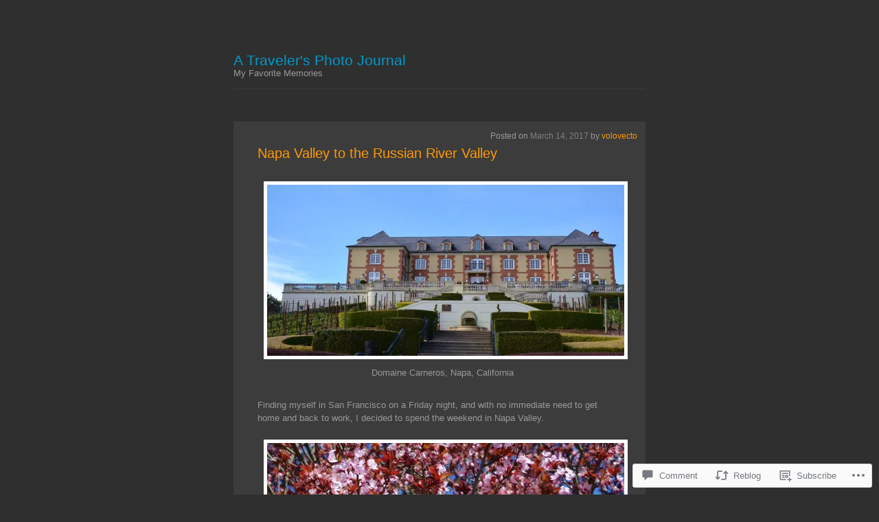

--- FILE ---
content_type: text/html; charset=UTF-8
request_url: https://volovecto.com/2017/03/14/napa-valley-to-the-russian-river-valley/
body_size: 33481
content:
<!DOCTYPE html>
<html lang="en">
<head>
	<meta charset="UTF-8" />
	<title>Napa Valley to the Russian River Valley | A Traveler&#039;s Photo Journal</title>
	<link rel="profile" href="http://gmpg.org/xfn/11" />
	<link rel="pingback" href="https://volovecto.com/xmlrpc.php" />
	<meta name='robots' content='max-image-preview:large' />

<!-- Async WordPress.com Remote Login -->
<script id="wpcom_remote_login_js">
var wpcom_remote_login_extra_auth = '';
function wpcom_remote_login_remove_dom_node_id( element_id ) {
	var dom_node = document.getElementById( element_id );
	if ( dom_node ) { dom_node.parentNode.removeChild( dom_node ); }
}
function wpcom_remote_login_remove_dom_node_classes( class_name ) {
	var dom_nodes = document.querySelectorAll( '.' + class_name );
	for ( var i = 0; i < dom_nodes.length; i++ ) {
		dom_nodes[ i ].parentNode.removeChild( dom_nodes[ i ] );
	}
}
function wpcom_remote_login_final_cleanup() {
	wpcom_remote_login_remove_dom_node_classes( "wpcom_remote_login_msg" );
	wpcom_remote_login_remove_dom_node_id( "wpcom_remote_login_key" );
	wpcom_remote_login_remove_dom_node_id( "wpcom_remote_login_validate" );
	wpcom_remote_login_remove_dom_node_id( "wpcom_remote_login_js" );
	wpcom_remote_login_remove_dom_node_id( "wpcom_request_access_iframe" );
	wpcom_remote_login_remove_dom_node_id( "wpcom_request_access_styles" );
}

// Watch for messages back from the remote login
window.addEventListener( "message", function( e ) {
	if ( e.origin === "https://r-login.wordpress.com" ) {
		var data = {};
		try {
			data = JSON.parse( e.data );
		} catch( e ) {
			wpcom_remote_login_final_cleanup();
			return;
		}

		if ( data.msg === 'LOGIN' ) {
			// Clean up the login check iframe
			wpcom_remote_login_remove_dom_node_id( "wpcom_remote_login_key" );

			var id_regex = new RegExp( /^[0-9]+$/ );
			var token_regex = new RegExp( /^.*|.*|.*$/ );
			if (
				token_regex.test( data.token )
				&& id_regex.test( data.wpcomid )
			) {
				// We have everything we need to ask for a login
				var script = document.createElement( "script" );
				script.setAttribute( "id", "wpcom_remote_login_validate" );
				script.src = '/remote-login.php?wpcom_remote_login=validate'
					+ '&wpcomid=' + data.wpcomid
					+ '&token=' + encodeURIComponent( data.token )
					+ '&host=' + window.location.protocol
					+ '//' + window.location.hostname
					+ '&postid=8074'
					+ '&is_singular=1';
				document.body.appendChild( script );
			}

			return;
		}

		// Safari ITP, not logged in, so redirect
		if ( data.msg === 'LOGIN-REDIRECT' ) {
			window.location = 'https://wordpress.com/log-in?redirect_to=' + window.location.href;
			return;
		}

		// Safari ITP, storage access failed, remove the request
		if ( data.msg === 'LOGIN-REMOVE' ) {
			var css_zap = 'html { -webkit-transition: margin-top 1s; transition: margin-top 1s; } /* 9001 */ html { margin-top: 0 !important; } * html body { margin-top: 0 !important; } @media screen and ( max-width: 782px ) { html { margin-top: 0 !important; } * html body { margin-top: 0 !important; } }';
			var style_zap = document.createElement( 'style' );
			style_zap.type = 'text/css';
			style_zap.appendChild( document.createTextNode( css_zap ) );
			document.body.appendChild( style_zap );

			var e = document.getElementById( 'wpcom_request_access_iframe' );
			e.parentNode.removeChild( e );

			document.cookie = 'wordpress_com_login_access=denied; path=/; max-age=31536000';

			return;
		}

		// Safari ITP
		if ( data.msg === 'REQUEST_ACCESS' ) {
			console.log( 'request access: safari' );

			// Check ITP iframe enable/disable knob
			if ( wpcom_remote_login_extra_auth !== 'safari_itp_iframe' ) {
				return;
			}

			// If we are in a "private window" there is no ITP.
			var private_window = false;
			try {
				var opendb = window.openDatabase( null, null, null, null );
			} catch( e ) {
				private_window = true;
			}

			if ( private_window ) {
				console.log( 'private window' );
				return;
			}

			var iframe = document.createElement( 'iframe' );
			iframe.id = 'wpcom_request_access_iframe';
			iframe.setAttribute( 'scrolling', 'no' );
			iframe.setAttribute( 'sandbox', 'allow-storage-access-by-user-activation allow-scripts allow-same-origin allow-top-navigation-by-user-activation' );
			iframe.src = 'https://r-login.wordpress.com/remote-login.php?wpcom_remote_login=request_access&origin=' + encodeURIComponent( data.origin ) + '&wpcomid=' + encodeURIComponent( data.wpcomid );

			var css = 'html { -webkit-transition: margin-top 1s; transition: margin-top 1s; } /* 9001 */ html { margin-top: 46px !important; } * html body { margin-top: 46px !important; } @media screen and ( max-width: 660px ) { html { margin-top: 71px !important; } * html body { margin-top: 71px !important; } #wpcom_request_access_iframe { display: block; height: 71px !important; } } #wpcom_request_access_iframe { border: 0px; height: 46px; position: fixed; top: 0; left: 0; width: 100%; min-width: 100%; z-index: 99999; background: #23282d; } ';

			var style = document.createElement( 'style' );
			style.type = 'text/css';
			style.id = 'wpcom_request_access_styles';
			style.appendChild( document.createTextNode( css ) );
			document.body.appendChild( style );

			document.body.appendChild( iframe );
		}

		if ( data.msg === 'DONE' ) {
			wpcom_remote_login_final_cleanup();
		}
	}
}, false );

// Inject the remote login iframe after the page has had a chance to load
// more critical resources
window.addEventListener( "DOMContentLoaded", function( e ) {
	var iframe = document.createElement( "iframe" );
	iframe.style.display = "none";
	iframe.setAttribute( "scrolling", "no" );
	iframe.setAttribute( "id", "wpcom_remote_login_key" );
	iframe.src = "https://r-login.wordpress.com/remote-login.php"
		+ "?wpcom_remote_login=key"
		+ "&origin=aHR0cHM6Ly92b2xvdmVjdG8uY29t"
		+ "&wpcomid=14783204"
		+ "&time=" + Math.floor( Date.now() / 1000 );
	document.body.appendChild( iframe );
}, false );
</script>
<link rel='dns-prefetch' href='//widgets.wp.com' />
<link rel='dns-prefetch' href='//s0.wp.com' />
<link rel="alternate" type="application/rss+xml" title="A Traveler&#039;s Photo Journal &raquo; Feed" href="https://volovecto.com/feed/" />
<link rel="alternate" type="application/rss+xml" title="A Traveler&#039;s Photo Journal &raquo; Comments Feed" href="https://volovecto.com/comments/feed/" />
<link rel="alternate" type="application/rss+xml" title="A Traveler&#039;s Photo Journal &raquo; Napa Valley to the Russian River&nbsp;Valley Comments Feed" href="https://volovecto.com/2017/03/14/napa-valley-to-the-russian-river-valley/feed/" />
	<script type="text/javascript">
		/* <![CDATA[ */
		function addLoadEvent(func) {
			var oldonload = window.onload;
			if (typeof window.onload != 'function') {
				window.onload = func;
			} else {
				window.onload = function () {
					oldonload();
					func();
				}
			}
		}
		/* ]]> */
	</script>
	<link crossorigin='anonymous' rel='stylesheet' id='all-css-0-1' href='/_static/??-eJx9jdsKwkAMBX/INXipxQfxW+o2arq72WASpX/fKoIg4uPAmTnwkBArG7JB8SDZL8QKA5p0Mb0Z1BlK7T2jwg1zZ9gHqWpftIyqC/hdzJTw033RvznxmZhsBLtimUXxE9znj5qe1rEcVm2zWbf73bYZJtX6STg=&cssminify=yes' type='text/css' media='all' />
<style id='wp-emoji-styles-inline-css'>

	img.wp-smiley, img.emoji {
		display: inline !important;
		border: none !important;
		box-shadow: none !important;
		height: 1em !important;
		width: 1em !important;
		margin: 0 0.07em !important;
		vertical-align: -0.1em !important;
		background: none !important;
		padding: 0 !important;
	}
/*# sourceURL=wp-emoji-styles-inline-css */
</style>
<link crossorigin='anonymous' rel='stylesheet' id='all-css-2-1' href='/wp-content/plugins/gutenberg-core/v22.2.0/build/styles/block-library/style.css?m=1764855221i&cssminify=yes' type='text/css' media='all' />
<style id='wp-block-library-inline-css'>
.has-text-align-justify {
	text-align:justify;
}
.has-text-align-justify{text-align:justify;}

/*# sourceURL=wp-block-library-inline-css */
</style><style id='global-styles-inline-css'>
:root{--wp--preset--aspect-ratio--square: 1;--wp--preset--aspect-ratio--4-3: 4/3;--wp--preset--aspect-ratio--3-4: 3/4;--wp--preset--aspect-ratio--3-2: 3/2;--wp--preset--aspect-ratio--2-3: 2/3;--wp--preset--aspect-ratio--16-9: 16/9;--wp--preset--aspect-ratio--9-16: 9/16;--wp--preset--color--black: #000000;--wp--preset--color--cyan-bluish-gray: #abb8c3;--wp--preset--color--white: #ffffff;--wp--preset--color--pale-pink: #f78da7;--wp--preset--color--vivid-red: #cf2e2e;--wp--preset--color--luminous-vivid-orange: #ff6900;--wp--preset--color--luminous-vivid-amber: #fcb900;--wp--preset--color--light-green-cyan: #7bdcb5;--wp--preset--color--vivid-green-cyan: #00d084;--wp--preset--color--pale-cyan-blue: #8ed1fc;--wp--preset--color--vivid-cyan-blue: #0693e3;--wp--preset--color--vivid-purple: #9b51e0;--wp--preset--gradient--vivid-cyan-blue-to-vivid-purple: linear-gradient(135deg,rgb(6,147,227) 0%,rgb(155,81,224) 100%);--wp--preset--gradient--light-green-cyan-to-vivid-green-cyan: linear-gradient(135deg,rgb(122,220,180) 0%,rgb(0,208,130) 100%);--wp--preset--gradient--luminous-vivid-amber-to-luminous-vivid-orange: linear-gradient(135deg,rgb(252,185,0) 0%,rgb(255,105,0) 100%);--wp--preset--gradient--luminous-vivid-orange-to-vivid-red: linear-gradient(135deg,rgb(255,105,0) 0%,rgb(207,46,46) 100%);--wp--preset--gradient--very-light-gray-to-cyan-bluish-gray: linear-gradient(135deg,rgb(238,238,238) 0%,rgb(169,184,195) 100%);--wp--preset--gradient--cool-to-warm-spectrum: linear-gradient(135deg,rgb(74,234,220) 0%,rgb(151,120,209) 20%,rgb(207,42,186) 40%,rgb(238,44,130) 60%,rgb(251,105,98) 80%,rgb(254,248,76) 100%);--wp--preset--gradient--blush-light-purple: linear-gradient(135deg,rgb(255,206,236) 0%,rgb(152,150,240) 100%);--wp--preset--gradient--blush-bordeaux: linear-gradient(135deg,rgb(254,205,165) 0%,rgb(254,45,45) 50%,rgb(107,0,62) 100%);--wp--preset--gradient--luminous-dusk: linear-gradient(135deg,rgb(255,203,112) 0%,rgb(199,81,192) 50%,rgb(65,88,208) 100%);--wp--preset--gradient--pale-ocean: linear-gradient(135deg,rgb(255,245,203) 0%,rgb(182,227,212) 50%,rgb(51,167,181) 100%);--wp--preset--gradient--electric-grass: linear-gradient(135deg,rgb(202,248,128) 0%,rgb(113,206,126) 100%);--wp--preset--gradient--midnight: linear-gradient(135deg,rgb(2,3,129) 0%,rgb(40,116,252) 100%);--wp--preset--font-size--small: 13px;--wp--preset--font-size--medium: 20px;--wp--preset--font-size--large: 36px;--wp--preset--font-size--x-large: 42px;--wp--preset--font-family--albert-sans: 'Albert Sans', sans-serif;--wp--preset--font-family--alegreya: Alegreya, serif;--wp--preset--font-family--arvo: Arvo, serif;--wp--preset--font-family--bodoni-moda: 'Bodoni Moda', serif;--wp--preset--font-family--bricolage-grotesque: 'Bricolage Grotesque', sans-serif;--wp--preset--font-family--cabin: Cabin, sans-serif;--wp--preset--font-family--chivo: Chivo, sans-serif;--wp--preset--font-family--commissioner: Commissioner, sans-serif;--wp--preset--font-family--cormorant: Cormorant, serif;--wp--preset--font-family--courier-prime: 'Courier Prime', monospace;--wp--preset--font-family--crimson-pro: 'Crimson Pro', serif;--wp--preset--font-family--dm-mono: 'DM Mono', monospace;--wp--preset--font-family--dm-sans: 'DM Sans', sans-serif;--wp--preset--font-family--dm-serif-display: 'DM Serif Display', serif;--wp--preset--font-family--domine: Domine, serif;--wp--preset--font-family--eb-garamond: 'EB Garamond', serif;--wp--preset--font-family--epilogue: Epilogue, sans-serif;--wp--preset--font-family--fahkwang: Fahkwang, sans-serif;--wp--preset--font-family--figtree: Figtree, sans-serif;--wp--preset--font-family--fira-sans: 'Fira Sans', sans-serif;--wp--preset--font-family--fjalla-one: 'Fjalla One', sans-serif;--wp--preset--font-family--fraunces: Fraunces, serif;--wp--preset--font-family--gabarito: Gabarito, system-ui;--wp--preset--font-family--ibm-plex-mono: 'IBM Plex Mono', monospace;--wp--preset--font-family--ibm-plex-sans: 'IBM Plex Sans', sans-serif;--wp--preset--font-family--ibarra-real-nova: 'Ibarra Real Nova', serif;--wp--preset--font-family--instrument-serif: 'Instrument Serif', serif;--wp--preset--font-family--inter: Inter, sans-serif;--wp--preset--font-family--josefin-sans: 'Josefin Sans', sans-serif;--wp--preset--font-family--jost: Jost, sans-serif;--wp--preset--font-family--libre-baskerville: 'Libre Baskerville', serif;--wp--preset--font-family--libre-franklin: 'Libre Franklin', sans-serif;--wp--preset--font-family--literata: Literata, serif;--wp--preset--font-family--lora: Lora, serif;--wp--preset--font-family--merriweather: Merriweather, serif;--wp--preset--font-family--montserrat: Montserrat, sans-serif;--wp--preset--font-family--newsreader: Newsreader, serif;--wp--preset--font-family--noto-sans-mono: 'Noto Sans Mono', sans-serif;--wp--preset--font-family--nunito: Nunito, sans-serif;--wp--preset--font-family--open-sans: 'Open Sans', sans-serif;--wp--preset--font-family--overpass: Overpass, sans-serif;--wp--preset--font-family--pt-serif: 'PT Serif', serif;--wp--preset--font-family--petrona: Petrona, serif;--wp--preset--font-family--piazzolla: Piazzolla, serif;--wp--preset--font-family--playfair-display: 'Playfair Display', serif;--wp--preset--font-family--plus-jakarta-sans: 'Plus Jakarta Sans', sans-serif;--wp--preset--font-family--poppins: Poppins, sans-serif;--wp--preset--font-family--raleway: Raleway, sans-serif;--wp--preset--font-family--roboto: Roboto, sans-serif;--wp--preset--font-family--roboto-slab: 'Roboto Slab', serif;--wp--preset--font-family--rubik: Rubik, sans-serif;--wp--preset--font-family--rufina: Rufina, serif;--wp--preset--font-family--sora: Sora, sans-serif;--wp--preset--font-family--source-sans-3: 'Source Sans 3', sans-serif;--wp--preset--font-family--source-serif-4: 'Source Serif 4', serif;--wp--preset--font-family--space-mono: 'Space Mono', monospace;--wp--preset--font-family--syne: Syne, sans-serif;--wp--preset--font-family--texturina: Texturina, serif;--wp--preset--font-family--urbanist: Urbanist, sans-serif;--wp--preset--font-family--work-sans: 'Work Sans', sans-serif;--wp--preset--spacing--20: 0.44rem;--wp--preset--spacing--30: 0.67rem;--wp--preset--spacing--40: 1rem;--wp--preset--spacing--50: 1.5rem;--wp--preset--spacing--60: 2.25rem;--wp--preset--spacing--70: 3.38rem;--wp--preset--spacing--80: 5.06rem;--wp--preset--shadow--natural: 6px 6px 9px rgba(0, 0, 0, 0.2);--wp--preset--shadow--deep: 12px 12px 50px rgba(0, 0, 0, 0.4);--wp--preset--shadow--sharp: 6px 6px 0px rgba(0, 0, 0, 0.2);--wp--preset--shadow--outlined: 6px 6px 0px -3px rgb(255, 255, 255), 6px 6px rgb(0, 0, 0);--wp--preset--shadow--crisp: 6px 6px 0px rgb(0, 0, 0);}:where(.is-layout-flex){gap: 0.5em;}:where(.is-layout-grid){gap: 0.5em;}body .is-layout-flex{display: flex;}.is-layout-flex{flex-wrap: wrap;align-items: center;}.is-layout-flex > :is(*, div){margin: 0;}body .is-layout-grid{display: grid;}.is-layout-grid > :is(*, div){margin: 0;}:where(.wp-block-columns.is-layout-flex){gap: 2em;}:where(.wp-block-columns.is-layout-grid){gap: 2em;}:where(.wp-block-post-template.is-layout-flex){gap: 1.25em;}:where(.wp-block-post-template.is-layout-grid){gap: 1.25em;}.has-black-color{color: var(--wp--preset--color--black) !important;}.has-cyan-bluish-gray-color{color: var(--wp--preset--color--cyan-bluish-gray) !important;}.has-white-color{color: var(--wp--preset--color--white) !important;}.has-pale-pink-color{color: var(--wp--preset--color--pale-pink) !important;}.has-vivid-red-color{color: var(--wp--preset--color--vivid-red) !important;}.has-luminous-vivid-orange-color{color: var(--wp--preset--color--luminous-vivid-orange) !important;}.has-luminous-vivid-amber-color{color: var(--wp--preset--color--luminous-vivid-amber) !important;}.has-light-green-cyan-color{color: var(--wp--preset--color--light-green-cyan) !important;}.has-vivid-green-cyan-color{color: var(--wp--preset--color--vivid-green-cyan) !important;}.has-pale-cyan-blue-color{color: var(--wp--preset--color--pale-cyan-blue) !important;}.has-vivid-cyan-blue-color{color: var(--wp--preset--color--vivid-cyan-blue) !important;}.has-vivid-purple-color{color: var(--wp--preset--color--vivid-purple) !important;}.has-black-background-color{background-color: var(--wp--preset--color--black) !important;}.has-cyan-bluish-gray-background-color{background-color: var(--wp--preset--color--cyan-bluish-gray) !important;}.has-white-background-color{background-color: var(--wp--preset--color--white) !important;}.has-pale-pink-background-color{background-color: var(--wp--preset--color--pale-pink) !important;}.has-vivid-red-background-color{background-color: var(--wp--preset--color--vivid-red) !important;}.has-luminous-vivid-orange-background-color{background-color: var(--wp--preset--color--luminous-vivid-orange) !important;}.has-luminous-vivid-amber-background-color{background-color: var(--wp--preset--color--luminous-vivid-amber) !important;}.has-light-green-cyan-background-color{background-color: var(--wp--preset--color--light-green-cyan) !important;}.has-vivid-green-cyan-background-color{background-color: var(--wp--preset--color--vivid-green-cyan) !important;}.has-pale-cyan-blue-background-color{background-color: var(--wp--preset--color--pale-cyan-blue) !important;}.has-vivid-cyan-blue-background-color{background-color: var(--wp--preset--color--vivid-cyan-blue) !important;}.has-vivid-purple-background-color{background-color: var(--wp--preset--color--vivid-purple) !important;}.has-black-border-color{border-color: var(--wp--preset--color--black) !important;}.has-cyan-bluish-gray-border-color{border-color: var(--wp--preset--color--cyan-bluish-gray) !important;}.has-white-border-color{border-color: var(--wp--preset--color--white) !important;}.has-pale-pink-border-color{border-color: var(--wp--preset--color--pale-pink) !important;}.has-vivid-red-border-color{border-color: var(--wp--preset--color--vivid-red) !important;}.has-luminous-vivid-orange-border-color{border-color: var(--wp--preset--color--luminous-vivid-orange) !important;}.has-luminous-vivid-amber-border-color{border-color: var(--wp--preset--color--luminous-vivid-amber) !important;}.has-light-green-cyan-border-color{border-color: var(--wp--preset--color--light-green-cyan) !important;}.has-vivid-green-cyan-border-color{border-color: var(--wp--preset--color--vivid-green-cyan) !important;}.has-pale-cyan-blue-border-color{border-color: var(--wp--preset--color--pale-cyan-blue) !important;}.has-vivid-cyan-blue-border-color{border-color: var(--wp--preset--color--vivid-cyan-blue) !important;}.has-vivid-purple-border-color{border-color: var(--wp--preset--color--vivid-purple) !important;}.has-vivid-cyan-blue-to-vivid-purple-gradient-background{background: var(--wp--preset--gradient--vivid-cyan-blue-to-vivid-purple) !important;}.has-light-green-cyan-to-vivid-green-cyan-gradient-background{background: var(--wp--preset--gradient--light-green-cyan-to-vivid-green-cyan) !important;}.has-luminous-vivid-amber-to-luminous-vivid-orange-gradient-background{background: var(--wp--preset--gradient--luminous-vivid-amber-to-luminous-vivid-orange) !important;}.has-luminous-vivid-orange-to-vivid-red-gradient-background{background: var(--wp--preset--gradient--luminous-vivid-orange-to-vivid-red) !important;}.has-very-light-gray-to-cyan-bluish-gray-gradient-background{background: var(--wp--preset--gradient--very-light-gray-to-cyan-bluish-gray) !important;}.has-cool-to-warm-spectrum-gradient-background{background: var(--wp--preset--gradient--cool-to-warm-spectrum) !important;}.has-blush-light-purple-gradient-background{background: var(--wp--preset--gradient--blush-light-purple) !important;}.has-blush-bordeaux-gradient-background{background: var(--wp--preset--gradient--blush-bordeaux) !important;}.has-luminous-dusk-gradient-background{background: var(--wp--preset--gradient--luminous-dusk) !important;}.has-pale-ocean-gradient-background{background: var(--wp--preset--gradient--pale-ocean) !important;}.has-electric-grass-gradient-background{background: var(--wp--preset--gradient--electric-grass) !important;}.has-midnight-gradient-background{background: var(--wp--preset--gradient--midnight) !important;}.has-small-font-size{font-size: var(--wp--preset--font-size--small) !important;}.has-medium-font-size{font-size: var(--wp--preset--font-size--medium) !important;}.has-large-font-size{font-size: var(--wp--preset--font-size--large) !important;}.has-x-large-font-size{font-size: var(--wp--preset--font-size--x-large) !important;}.has-albert-sans-font-family{font-family: var(--wp--preset--font-family--albert-sans) !important;}.has-alegreya-font-family{font-family: var(--wp--preset--font-family--alegreya) !important;}.has-arvo-font-family{font-family: var(--wp--preset--font-family--arvo) !important;}.has-bodoni-moda-font-family{font-family: var(--wp--preset--font-family--bodoni-moda) !important;}.has-bricolage-grotesque-font-family{font-family: var(--wp--preset--font-family--bricolage-grotesque) !important;}.has-cabin-font-family{font-family: var(--wp--preset--font-family--cabin) !important;}.has-chivo-font-family{font-family: var(--wp--preset--font-family--chivo) !important;}.has-commissioner-font-family{font-family: var(--wp--preset--font-family--commissioner) !important;}.has-cormorant-font-family{font-family: var(--wp--preset--font-family--cormorant) !important;}.has-courier-prime-font-family{font-family: var(--wp--preset--font-family--courier-prime) !important;}.has-crimson-pro-font-family{font-family: var(--wp--preset--font-family--crimson-pro) !important;}.has-dm-mono-font-family{font-family: var(--wp--preset--font-family--dm-mono) !important;}.has-dm-sans-font-family{font-family: var(--wp--preset--font-family--dm-sans) !important;}.has-dm-serif-display-font-family{font-family: var(--wp--preset--font-family--dm-serif-display) !important;}.has-domine-font-family{font-family: var(--wp--preset--font-family--domine) !important;}.has-eb-garamond-font-family{font-family: var(--wp--preset--font-family--eb-garamond) !important;}.has-epilogue-font-family{font-family: var(--wp--preset--font-family--epilogue) !important;}.has-fahkwang-font-family{font-family: var(--wp--preset--font-family--fahkwang) !important;}.has-figtree-font-family{font-family: var(--wp--preset--font-family--figtree) !important;}.has-fira-sans-font-family{font-family: var(--wp--preset--font-family--fira-sans) !important;}.has-fjalla-one-font-family{font-family: var(--wp--preset--font-family--fjalla-one) !important;}.has-fraunces-font-family{font-family: var(--wp--preset--font-family--fraunces) !important;}.has-gabarito-font-family{font-family: var(--wp--preset--font-family--gabarito) !important;}.has-ibm-plex-mono-font-family{font-family: var(--wp--preset--font-family--ibm-plex-mono) !important;}.has-ibm-plex-sans-font-family{font-family: var(--wp--preset--font-family--ibm-plex-sans) !important;}.has-ibarra-real-nova-font-family{font-family: var(--wp--preset--font-family--ibarra-real-nova) !important;}.has-instrument-serif-font-family{font-family: var(--wp--preset--font-family--instrument-serif) !important;}.has-inter-font-family{font-family: var(--wp--preset--font-family--inter) !important;}.has-josefin-sans-font-family{font-family: var(--wp--preset--font-family--josefin-sans) !important;}.has-jost-font-family{font-family: var(--wp--preset--font-family--jost) !important;}.has-libre-baskerville-font-family{font-family: var(--wp--preset--font-family--libre-baskerville) !important;}.has-libre-franklin-font-family{font-family: var(--wp--preset--font-family--libre-franklin) !important;}.has-literata-font-family{font-family: var(--wp--preset--font-family--literata) !important;}.has-lora-font-family{font-family: var(--wp--preset--font-family--lora) !important;}.has-merriweather-font-family{font-family: var(--wp--preset--font-family--merriweather) !important;}.has-montserrat-font-family{font-family: var(--wp--preset--font-family--montserrat) !important;}.has-newsreader-font-family{font-family: var(--wp--preset--font-family--newsreader) !important;}.has-noto-sans-mono-font-family{font-family: var(--wp--preset--font-family--noto-sans-mono) !important;}.has-nunito-font-family{font-family: var(--wp--preset--font-family--nunito) !important;}.has-open-sans-font-family{font-family: var(--wp--preset--font-family--open-sans) !important;}.has-overpass-font-family{font-family: var(--wp--preset--font-family--overpass) !important;}.has-pt-serif-font-family{font-family: var(--wp--preset--font-family--pt-serif) !important;}.has-petrona-font-family{font-family: var(--wp--preset--font-family--petrona) !important;}.has-piazzolla-font-family{font-family: var(--wp--preset--font-family--piazzolla) !important;}.has-playfair-display-font-family{font-family: var(--wp--preset--font-family--playfair-display) !important;}.has-plus-jakarta-sans-font-family{font-family: var(--wp--preset--font-family--plus-jakarta-sans) !important;}.has-poppins-font-family{font-family: var(--wp--preset--font-family--poppins) !important;}.has-raleway-font-family{font-family: var(--wp--preset--font-family--raleway) !important;}.has-roboto-font-family{font-family: var(--wp--preset--font-family--roboto) !important;}.has-roboto-slab-font-family{font-family: var(--wp--preset--font-family--roboto-slab) !important;}.has-rubik-font-family{font-family: var(--wp--preset--font-family--rubik) !important;}.has-rufina-font-family{font-family: var(--wp--preset--font-family--rufina) !important;}.has-sora-font-family{font-family: var(--wp--preset--font-family--sora) !important;}.has-source-sans-3-font-family{font-family: var(--wp--preset--font-family--source-sans-3) !important;}.has-source-serif-4-font-family{font-family: var(--wp--preset--font-family--source-serif-4) !important;}.has-space-mono-font-family{font-family: var(--wp--preset--font-family--space-mono) !important;}.has-syne-font-family{font-family: var(--wp--preset--font-family--syne) !important;}.has-texturina-font-family{font-family: var(--wp--preset--font-family--texturina) !important;}.has-urbanist-font-family{font-family: var(--wp--preset--font-family--urbanist) !important;}.has-work-sans-font-family{font-family: var(--wp--preset--font-family--work-sans) !important;}
/*# sourceURL=global-styles-inline-css */
</style>

<style id='classic-theme-styles-inline-css'>
/*! This file is auto-generated */
.wp-block-button__link{color:#fff;background-color:#32373c;border-radius:9999px;box-shadow:none;text-decoration:none;padding:calc(.667em + 2px) calc(1.333em + 2px);font-size:1.125em}.wp-block-file__button{background:#32373c;color:#fff;text-decoration:none}
/*# sourceURL=/wp-includes/css/classic-themes.min.css */
</style>
<link crossorigin='anonymous' rel='stylesheet' id='all-css-4-1' href='/_static/??-eJx9jksOwjAMRC9EcCsEFQvEUVA+FqTUSRQ77fVxVbEBxMaSZ+bZA0sxPifBJEDNlKndY2LwuaLqVKyAJghDtDghaWzvmXfwG1uKMsa5UpHZ6KTYyMhDQf7HjSjF+qdRaTuxGcAtvb3bjCnkCrZJJisS/RcFXD24FqcAM1ann1VcK/Pnvna50qUfTl3XH8+HYXwBNR1jhQ==&cssminify=yes' type='text/css' media='all' />
<link rel='stylesheet' id='verbum-gutenberg-css-css' href='https://widgets.wp.com/verbum-block-editor/block-editor.css?ver=1738686361' media='all' />
<link crossorigin='anonymous' rel='stylesheet' id='all-css-6-1' href='/_static/??-eJx9jMEOgjAQRH/IuiEQlQPxW6BZaqXtNuwWwt+73CQYb/MmbwbWbCwlwSQgL4zIkMsAC7HQBCxbwKtlvsBvT1YtNm1hCGQnPrmxmByK84lhRnWcRgdqfeG/kUMy+tyLp3QAM4bez/v0Gbvq3lS3tq6bx/sDqfhNxA==&cssminify=yes' type='text/css' media='all' />
<link crossorigin='anonymous' rel='stylesheet' id='print-css-7-1' href='/wp-content/mu-plugins/global-print/global-print.css?m=1465851035i&cssminify=yes' type='text/css' media='print' />
<style id='jetpack-global-styles-frontend-style-inline-css'>
:root { --font-headings: unset; --font-base: unset; --font-headings-default: -apple-system,BlinkMacSystemFont,"Segoe UI",Roboto,Oxygen-Sans,Ubuntu,Cantarell,"Helvetica Neue",sans-serif; --font-base-default: -apple-system,BlinkMacSystemFont,"Segoe UI",Roboto,Oxygen-Sans,Ubuntu,Cantarell,"Helvetica Neue",sans-serif;}
/*# sourceURL=jetpack-global-styles-frontend-style-inline-css */
</style>
<link crossorigin='anonymous' rel='stylesheet' id='all-css-10-1' href='/_static/??-eJyNjcsKAjEMRX/IGtQZBxfip0hMS9sxTYppGfx7H7gRN+7ugcs5sFRHKi1Ig9Jd5R6zGMyhVaTrh8G6QFHfORhYwlvw6P39PbPENZmt4G/ROQuBKWVkxxrVvuBH1lIoz2waILJekF+HUzlupnG3nQ77YZwfuRJIaQ==&cssminify=yes' type='text/css' media='all' />
<script type="text/javascript" id="jetpack_related-posts-js-extra">
/* <![CDATA[ */
var related_posts_js_options = {"post_heading":"h4"};
//# sourceURL=jetpack_related-posts-js-extra
/* ]]> */
</script>
<script type="text/javascript" id="wpcom-actionbar-placeholder-js-extra">
/* <![CDATA[ */
var actionbardata = {"siteID":"14783204","postID":"8074","siteURL":"https://volovecto.com","xhrURL":"https://volovecto.com/wp-admin/admin-ajax.php","nonce":"49b2c6b157","isLoggedIn":"","statusMessage":"","subsEmailDefault":"instantly","proxyScriptUrl":"https://s0.wp.com/wp-content/js/wpcom-proxy-request.js?m=1513050504i&amp;ver=20211021","shortlink":"https://wp.me/p101MM-26e","i18n":{"followedText":"New posts from this site will now appear in your \u003Ca href=\"https://wordpress.com/reader\"\u003EReader\u003C/a\u003E","foldBar":"Collapse this bar","unfoldBar":"Expand this bar","shortLinkCopied":"Shortlink copied to clipboard."}};
//# sourceURL=wpcom-actionbar-placeholder-js-extra
/* ]]> */
</script>
<script type="text/javascript" id="jetpack-mu-wpcom-settings-js-before">
/* <![CDATA[ */
var JETPACK_MU_WPCOM_SETTINGS = {"assetsUrl":"https://s0.wp.com/wp-content/mu-plugins/jetpack-mu-wpcom-plugin/sun/jetpack_vendor/automattic/jetpack-mu-wpcom/src/build/"};
//# sourceURL=jetpack-mu-wpcom-settings-js-before
/* ]]> */
</script>
<script crossorigin='anonymous' type='text/javascript'  src='/_static/??/wp-content/mu-plugins/jetpack-plugin/sun/_inc/build/related-posts/related-posts.min.js,/wp-content/js/rlt-proxy.js?m=1755011788j'></script>
<script type="text/javascript" id="rlt-proxy-js-after">
/* <![CDATA[ */
	rltInitialize( {"token":null,"iframeOrigins":["https:\/\/widgets.wp.com"]} );
//# sourceURL=rlt-proxy-js-after
/* ]]> */
</script>
<link rel="EditURI" type="application/rsd+xml" title="RSD" href="https://volovecto.wordpress.com/xmlrpc.php?rsd" />
<meta name="generator" content="WordPress.com" />
<link rel="canonical" href="https://volovecto.com/2017/03/14/napa-valley-to-the-russian-river-valley/" />
<link rel='shortlink' href='https://wp.me/p101MM-26e' />
<link rel="alternate" type="application/json+oembed" href="https://public-api.wordpress.com/oembed/?format=json&amp;url=https%3A%2F%2Fvolovecto.com%2F2017%2F03%2F14%2Fnapa-valley-to-the-russian-river-valley%2F&amp;for=wpcom-auto-discovery" /><link rel="alternate" type="application/xml+oembed" href="https://public-api.wordpress.com/oembed/?format=xml&amp;url=https%3A%2F%2Fvolovecto.com%2F2017%2F03%2F14%2Fnapa-valley-to-the-russian-river-valley%2F&amp;for=wpcom-auto-discovery" />
<!-- Jetpack Open Graph Tags -->
<meta property="og:type" content="article" />
<meta property="og:title" content="Napa Valley to the Russian River Valley" />
<meta property="og:url" content="https://volovecto.com/2017/03/14/napa-valley-to-the-russian-river-valley/" />
<meta property="og:description" content="Finding myself in San Francisco on a Friday night, and with no immediate need to get home and back to work, I decided to spend the weekend in Napa Valley. Past experience has taught me to keep the …" />
<meta property="article:published_time" content="2017-03-15T02:51:58+00:00" />
<meta property="article:modified_time" content="2017-03-18T22:23:27+00:00" />
<meta property="og:site_name" content="A Traveler&#039;s Photo Journal" />
<meta property="og:image" content="https://volovecto.com/wp-content/uploads/2017/03/domaine-carneros.jpg" />
<meta property="og:image:width" content="520" />
<meta property="og:image:height" content="249" />
<meta property="og:image:alt" content="" />
<meta property="og:locale" content="en_US" />
<meta property="article:publisher" content="https://www.facebook.com/WordPresscom" />
<meta name="twitter:text:title" content="Napa Valley to the Russian River&nbsp;Valley" />
<meta name="twitter:image" content="https://volovecto.com/wp-content/uploads/2017/03/domaine-carneros.jpg?w=640" />
<meta name="twitter:card" content="summary_large_image" />

<!-- End Jetpack Open Graph Tags -->
<link rel="shortcut icon" type="image/x-icon" href="https://secure.gravatar.com/blavatar/7ccaf177e8258d6d3f306bd65f145bcbc1541446eb1e144b16a8b7a50743b42c?s=32" sizes="16x16" />
<link rel="icon" type="image/x-icon" href="https://secure.gravatar.com/blavatar/7ccaf177e8258d6d3f306bd65f145bcbc1541446eb1e144b16a8b7a50743b42c?s=32" sizes="16x16" />
<link rel="apple-touch-icon" href="https://secure.gravatar.com/blavatar/7ccaf177e8258d6d3f306bd65f145bcbc1541446eb1e144b16a8b7a50743b42c?s=114" />
<link rel='openid.server' href='https://volovecto.com/?openidserver=1' />
<link rel='openid.delegate' href='https://volovecto.com/' />
<link rel="search" type="application/opensearchdescription+xml" href="https://volovecto.com/osd.xml" title="A Traveler&#039;s Photo Journal" />
<link rel="search" type="application/opensearchdescription+xml" href="https://s1.wp.com/opensearch.xml" title="WordPress.com" />
<meta name="description" content="Finding myself in San Francisco on a Friday night, and with no immediate need to get home and back to work, I decided to spend the weekend in Napa Valley. Past experience has taught me to keep the tastings to a maximum of three per day.  Calling ahead for a reservation was required at only&hellip;" />
<link crossorigin='anonymous' rel='stylesheet' id='all-css-0-3' href='/_static/??-eJyNjM0KgzAQBl9I/ag/lR6KjyK6LhJNNsHN4uuXQuvZ4wzD4EwlRcksGcHK5G11otg4p4n2H0NNMDohzD7SrtDTJT4qUi1wexDiYp4VNB3RlP3V/MX3N4T3o++aun892277AK5vOq4=&cssminify=yes' type='text/css' media='all' />
</head>

<body class="wp-singular post-template-default single single-post postid-8074 single-format-standard wp-theme-pubtwentyten wp-child-theme-pubvostok customizer-styles-applied single-author jetpack-reblog-enabled">
<div id="wrapper" class="hfeed">
	<div id="header">
		<div id="masthead">
			<div id="branding" role="banner">
								<div id="site-title">
					<span>
						<a href="https://volovecto.com/" title="A Traveler&#039;s Photo Journal" rel="home">A Traveler&#039;s Photo Journal</a>
					</span>
				</div>
				<div id="site-description">My Favorite Memories</div>

											</div><!-- #branding -->

			<div id="access" role="navigation">
				<div class="skip-link screen-reader-text"><a href="#content" title="Skip to content">Skip to content</a></div>
							</div><!-- #access -->
		</div><!-- #masthead -->
	</div><!-- #header -->

	<div id="main">

		<div id="container">
			<div id="content" role="main">

			

				<div id="nav-above" class="navigation">
					<div class="nav-previous"><a href="https://volovecto.com/2017/03/11/black-sand-cowries-and-turtles-or-just-messing-around/" rel="prev"><span class="meta-nav">&larr;</span> Black Sand, Cowries and Turtles, or, Just Messing&nbsp;Around</a></div>
					<div class="nav-next"><a href="https://volovecto.com/2017/04/15/happy-easter-happy-spring-3/" rel="next">Happy Easter, Happy&nbsp;Spring! <span class="meta-nav">&rarr;</span></a></div>
				</div><!-- #nav-above -->

				<div id="post-8074" class="post-8074 post type-post status-publish format-standard hentry category-california category-food-and-wine">
											<h2 class="entry-title"><a href="https://volovecto.com/2017/03/14/napa-valley-to-the-russian-river-valley/" rel="bookmark">Napa Valley to the Russian River&nbsp;Valley</a></h2>					
					<div class="entry-meta">
						<span class="meta-prep meta-prep-author">Posted on</span> <a href="https://volovecto.com/2017/03/14/napa-valley-to-the-russian-river-valley/" title="10:51 pm" rel="bookmark"><span class="entry-date">March 14, 2017</span></a> <span class="meta-sep">by</span> <span class="author vcard"><a class="url fn n" href="https://volovecto.com/author/volovecto/" title="View all posts by volovecto">volovecto</a></span>					</div><!-- .entry-meta -->

					<div class="entry-content">
						<div data-shortcode="caption" id="attachment_8044" style="width: 530px" class="wp-caption aligncenter"><img aria-describedby="caption-attachment-8044" data-attachment-id="8044" data-permalink="https://volovecto.com/2017/03/14/napa-valley-to-the-russian-river-valley/domaine-carneros/" data-orig-file="https://volovecto.com/wp-content/uploads/2017/03/domaine-carneros.jpg" data-orig-size="1814,870" data-comments-opened="1" data-image-meta="{&quot;aperture&quot;:&quot;13&quot;,&quot;credit&quot;:&quot;&quot;,&quot;camera&quot;:&quot;NIKON D7000&quot;,&quot;caption&quot;:&quot;&quot;,&quot;created_timestamp&quot;:&quot;1489243067&quot;,&quot;copyright&quot;:&quot;&quot;,&quot;focal_length&quot;:&quot;30&quot;,&quot;iso&quot;:&quot;1000&quot;,&quot;shutter_speed&quot;:&quot;0.0015625&quot;,&quot;title&quot;:&quot;&quot;,&quot;orientation&quot;:&quot;1&quot;}" data-image-title="Domaine Carneros" data-image-description="" data-image-caption="&lt;p&gt;Domaine Carneros, Napa, California&lt;/p&gt;
" data-medium-file="https://volovecto.com/wp-content/uploads/2017/03/domaine-carneros.jpg?w=300" data-large-file="https://volovecto.com/wp-content/uploads/2017/03/domaine-carneros.jpg?w=520" class="size-full wp-image-8044" src="https://volovecto.com/wp-content/uploads/2017/03/domaine-carneros.jpg?w=520&#038;h=249" alt="" width="520" height="249" srcset="https://volovecto.com/wp-content/uploads/2017/03/domaine-carneros.jpg?w=520&amp;h=249 520w, https://volovecto.com/wp-content/uploads/2017/03/domaine-carneros.jpg?w=1040&amp;h=499 1040w, https://volovecto.com/wp-content/uploads/2017/03/domaine-carneros.jpg?w=150&amp;h=72 150w, https://volovecto.com/wp-content/uploads/2017/03/domaine-carneros.jpg?w=300&amp;h=144 300w, https://volovecto.com/wp-content/uploads/2017/03/domaine-carneros.jpg?w=768&amp;h=368 768w, https://volovecto.com/wp-content/uploads/2017/03/domaine-carneros.jpg?w=1024&amp;h=491 1024w" sizes="(max-width: 520px) 100vw, 520px" /><p id="caption-attachment-8044" class="wp-caption-text">Domaine Carneros, Napa, California</p></div>
<p>Finding myself in San Francisco on a Friday night, and with no immediate need to get home and back to work, I decided to spend the weekend in Napa Valley.</p>
<div data-shortcode="caption" id="attachment_8042" style="width: 530px" class="wp-caption aligncenter"><img aria-describedby="caption-attachment-8042" data-attachment-id="8042" data-permalink="https://volovecto.com/2017/03/14/napa-valley-to-the-russian-river-valley/blossoming-tree/" data-orig-file="https://volovecto.com/wp-content/uploads/2017/03/blossoming-tree.jpg" data-orig-size="1848,1224" data-comments-opened="1" data-image-meta="{&quot;aperture&quot;:&quot;13&quot;,&quot;credit&quot;:&quot;&quot;,&quot;camera&quot;:&quot;NIKON D7000&quot;,&quot;caption&quot;:&quot;&quot;,&quot;created_timestamp&quot;:&quot;1489246077&quot;,&quot;copyright&quot;:&quot;&quot;,&quot;focal_length&quot;:&quot;85&quot;,&quot;iso&quot;:&quot;1000&quot;,&quot;shutter_speed&quot;:&quot;0.0015625&quot;,&quot;title&quot;:&quot;&quot;,&quot;orientation&quot;:&quot;1&quot;}" data-image-title="blossoming tree" data-image-description="" data-image-caption="&lt;p&gt;All the flowering trees were in bloom&lt;/p&gt;
" data-medium-file="https://volovecto.com/wp-content/uploads/2017/03/blossoming-tree.jpg?w=300" data-large-file="https://volovecto.com/wp-content/uploads/2017/03/blossoming-tree.jpg?w=520" class="size-full wp-image-8042" src="https://volovecto.com/wp-content/uploads/2017/03/blossoming-tree.jpg?w=520&#038;h=344" alt="" width="520" height="344" srcset="https://volovecto.com/wp-content/uploads/2017/03/blossoming-tree.jpg?w=520&amp;h=344 520w, https://volovecto.com/wp-content/uploads/2017/03/blossoming-tree.jpg?w=1040&amp;h=689 1040w, https://volovecto.com/wp-content/uploads/2017/03/blossoming-tree.jpg?w=150&amp;h=99 150w, https://volovecto.com/wp-content/uploads/2017/03/blossoming-tree.jpg?w=300&amp;h=199 300w, https://volovecto.com/wp-content/uploads/2017/03/blossoming-tree.jpg?w=768&amp;h=509 768w, https://volovecto.com/wp-content/uploads/2017/03/blossoming-tree.jpg?w=1024&amp;h=678 1024w" sizes="(max-width: 520px) 100vw, 520px" /><p id="caption-attachment-8042" class="wp-caption-text">All the flowering trees were in bloom</p></div>
<p>Past experience has taught me to keep the tastings to a maximum of three per day.  Calling ahead for a reservation was required at only one of my stops on Saturday, but it is helpful to check to see if reservations are required.  First stop for Saturday was Domaine Carneros, for a taste of sparkling wine.  Their tasting area is a large and impressive chateau with a very grand staircase.  I ordered the tasting that compared four sparkling wines.  Two I liked, two I did not, but the price of the one I liked best, Blanc de Noir ($39), seemed excessive and why wouldn’t I just buy Veuve Clicquot?</p>
<div data-shortcode="caption" id="attachment_8071" style="width: 530px" class="wp-caption aligncenter"><img aria-describedby="caption-attachment-8071" data-attachment-id="8071" data-permalink="https://volovecto.com/2017/03/14/napa-valley-to-the-russian-river-valley/sparkling-tasting/" data-orig-file="https://volovecto.com/wp-content/uploads/2017/03/sparkling-tasting.jpg" data-orig-size="1633,1198" data-comments-opened="1" data-image-meta="{&quot;aperture&quot;:&quot;16&quot;,&quot;credit&quot;:&quot;&quot;,&quot;camera&quot;:&quot;NIKON D7000&quot;,&quot;caption&quot;:&quot;&quot;,&quot;created_timestamp&quot;:&quot;1489243807&quot;,&quot;copyright&quot;:&quot;&quot;,&quot;focal_length&quot;:&quot;26&quot;,&quot;iso&quot;:&quot;1000&quot;,&quot;shutter_speed&quot;:&quot;0.001&quot;,&quot;title&quot;:&quot;&quot;,&quot;orientation&quot;:&quot;1&quot;}" data-image-title="sparkling tasting" data-image-description="" data-image-caption="&lt;p&gt;Domaine Carneros sparkling line up&lt;/p&gt;
" data-medium-file="https://volovecto.com/wp-content/uploads/2017/03/sparkling-tasting.jpg?w=300" data-large-file="https://volovecto.com/wp-content/uploads/2017/03/sparkling-tasting.jpg?w=520" class="size-full wp-image-8071" src="https://volovecto.com/wp-content/uploads/2017/03/sparkling-tasting.jpg?w=520&#038;h=381" alt="" width="520" height="381" srcset="https://volovecto.com/wp-content/uploads/2017/03/sparkling-tasting.jpg?w=520&amp;h=381 520w, https://volovecto.com/wp-content/uploads/2017/03/sparkling-tasting.jpg?w=1040&amp;h=763 1040w, https://volovecto.com/wp-content/uploads/2017/03/sparkling-tasting.jpg?w=150&amp;h=110 150w, https://volovecto.com/wp-content/uploads/2017/03/sparkling-tasting.jpg?w=300&amp;h=220 300w, https://volovecto.com/wp-content/uploads/2017/03/sparkling-tasting.jpg?w=768&amp;h=563 768w, https://volovecto.com/wp-content/uploads/2017/03/sparkling-tasting.jpg?w=1024&amp;h=751 1024w" sizes="(max-width: 520px) 100vw, 520px" /><p id="caption-attachment-8071" class="wp-caption-text">Domaine Carneros sparkling line up</p></div>
<p>My second stop at J Vineyards, inspired by the WOPN sparkling brunch in Santa Barbara the previous weekend, was in the Russian River Valley.  It was over an hour drive from Carneros to J, but it is beautiful in places.  I had really enjoyed their Brut Rose and wanted to try more of their selections.  There is still ongoing construction at the J vineyards tasting facility, so a temporary area is set up outside.  I did the $20 Signature Tasting, 6 wines, but it did not include the bottle I ended up buying.  A good wine steward will offer something off the menu if they see you have a preference, and look like you may buy a bottle or two.  I ended up with two bottles of J Vineyards Estate Grown 2013 Robert Thomas Vineyard Pinot Noir.</p>
<div data-shortcode="caption" id="attachment_8058" style="width: 530px" class="wp-caption aligncenter"><img aria-describedby="caption-attachment-8058" data-attachment-id="8058" data-permalink="https://volovecto.com/2017/03/14/napa-valley-to-the-russian-river-valley/j-vineyards/" data-orig-file="https://volovecto.com/wp-content/uploads/2017/03/j-vineyards.jpg" data-orig-size="929,726" data-comments-opened="1" data-image-meta="{&quot;aperture&quot;:&quot;11&quot;,&quot;credit&quot;:&quot;&quot;,&quot;camera&quot;:&quot;NIKON D7000&quot;,&quot;caption&quot;:&quot;&quot;,&quot;created_timestamp&quot;:&quot;1489252202&quot;,&quot;copyright&quot;:&quot;&quot;,&quot;focal_length&quot;:&quot;25&quot;,&quot;iso&quot;:&quot;1000&quot;,&quot;shutter_speed&quot;:&quot;0.002&quot;,&quot;title&quot;:&quot;&quot;,&quot;orientation&quot;:&quot;1&quot;}" data-image-title="J Vineyards" data-image-description="" data-image-caption="&lt;p&gt;J Vineyards in the Russian River Valley&lt;/p&gt;
" data-medium-file="https://volovecto.com/wp-content/uploads/2017/03/j-vineyards.jpg?w=300" data-large-file="https://volovecto.com/wp-content/uploads/2017/03/j-vineyards.jpg?w=520" loading="lazy" class="size-full wp-image-8058" src="https://volovecto.com/wp-content/uploads/2017/03/j-vineyards.jpg?w=520&#038;h=406" alt="" width="520" height="406" srcset="https://volovecto.com/wp-content/uploads/2017/03/j-vineyards.jpg?w=520&amp;h=406 520w, https://volovecto.com/wp-content/uploads/2017/03/j-vineyards.jpg?w=150&amp;h=117 150w, https://volovecto.com/wp-content/uploads/2017/03/j-vineyards.jpg?w=300&amp;h=234 300w, https://volovecto.com/wp-content/uploads/2017/03/j-vineyards.jpg?w=768&amp;h=600 768w, https://volovecto.com/wp-content/uploads/2017/03/j-vineyards.jpg 929w" sizes="(max-width: 520px) 100vw, 520px" /><p id="caption-attachment-8058" class="wp-caption-text">J Vineyards in the Russian River Valley</p></div>
<div data-shortcode="caption" id="attachment_8057" style="width: 530px" class="wp-caption aligncenter"><img aria-describedby="caption-attachment-8057" data-attachment-id="8057" data-permalink="https://volovecto.com/2017/03/14/napa-valley-to-the-russian-river-valley/j-signature-tasting/" data-orig-file="https://volovecto.com/wp-content/uploads/2017/03/j-signature-tasting.jpg" data-orig-size="1824,1007" data-comments-opened="1" data-image-meta="{&quot;aperture&quot;:&quot;16&quot;,&quot;credit&quot;:&quot;&quot;,&quot;camera&quot;:&quot;NIKON D7000&quot;,&quot;caption&quot;:&quot;&quot;,&quot;created_timestamp&quot;:&quot;1489252792&quot;,&quot;copyright&quot;:&quot;&quot;,&quot;focal_length&quot;:&quot;62&quot;,&quot;iso&quot;:&quot;1000&quot;,&quot;shutter_speed&quot;:&quot;0.001&quot;,&quot;title&quot;:&quot;&quot;,&quot;orientation&quot;:&quot;1&quot;}" data-image-title="J signature tasting" data-image-description="" data-image-caption="&lt;p&gt;J Signature tasting menu&lt;/p&gt;
" data-medium-file="https://volovecto.com/wp-content/uploads/2017/03/j-signature-tasting.jpg?w=300" data-large-file="https://volovecto.com/wp-content/uploads/2017/03/j-signature-tasting.jpg?w=520" loading="lazy" class="size-full wp-image-8057" src="https://volovecto.com/wp-content/uploads/2017/03/j-signature-tasting.jpg?w=520&#038;h=287" alt="" width="520" height="287" srcset="https://volovecto.com/wp-content/uploads/2017/03/j-signature-tasting.jpg?w=520&amp;h=287 520w, https://volovecto.com/wp-content/uploads/2017/03/j-signature-tasting.jpg?w=1040&amp;h=574 1040w, https://volovecto.com/wp-content/uploads/2017/03/j-signature-tasting.jpg?w=150&amp;h=83 150w, https://volovecto.com/wp-content/uploads/2017/03/j-signature-tasting.jpg?w=300&amp;h=166 300w, https://volovecto.com/wp-content/uploads/2017/03/j-signature-tasting.jpg?w=768&amp;h=424 768w, https://volovecto.com/wp-content/uploads/2017/03/j-signature-tasting.jpg?w=1024&amp;h=565 1024w" sizes="(max-width: 520px) 100vw, 520px" /><p id="caption-attachment-8057" class="wp-caption-text">J Signature tasting menu</p></div>
<div data-shortcode="caption" id="attachment_8081" style="width: 530px" class="wp-caption aligncenter"><img aria-describedby="caption-attachment-8081" data-attachment-id="8081" data-permalink="https://volovecto.com/2017/03/14/napa-valley-to-the-russian-river-valley/j-vintage-brut-rose/" data-orig-file="https://volovecto.com/wp-content/uploads/2017/03/j-vintage-brut-rose.jpg" data-orig-size="1210,1613" data-comments-opened="1" data-image-meta="{&quot;aperture&quot;:&quot;1.8&quot;,&quot;credit&quot;:&quot;&quot;,&quot;camera&quot;:&quot;iPhone 7 Plus&quot;,&quot;caption&quot;:&quot;&quot;,&quot;created_timestamp&quot;:&quot;1489243202&quot;,&quot;copyright&quot;:&quot;&quot;,&quot;focal_length&quot;:&quot;3.99&quot;,&quot;iso&quot;:&quot;20&quot;,&quot;shutter_speed&quot;:&quot;0.0011695906432749&quot;,&quot;title&quot;:&quot;&quot;,&quot;orientation&quot;:&quot;1&quot;,&quot;latitude&quot;:&quot;38.573211111111&quot;,&quot;longitude&quot;:&quot;-122.8424&quot;}" data-image-title="J Vintage Brut Rose" data-image-description="" data-image-caption="&lt;p&gt;J&amp;#8217;s Brut Rose.  They were sold out of the sparkling I had tasted at the WOPN&lt;/p&gt;
" data-medium-file="https://volovecto.com/wp-content/uploads/2017/03/j-vintage-brut-rose.jpg?w=225" data-large-file="https://volovecto.com/wp-content/uploads/2017/03/j-vintage-brut-rose.jpg?w=520" loading="lazy" class="size-full wp-image-8081" src="https://volovecto.com/wp-content/uploads/2017/03/j-vintage-brut-rose.jpg?w=520&#038;h=693" alt="" width="520" height="693" srcset="https://volovecto.com/wp-content/uploads/2017/03/j-vintage-brut-rose.jpg?w=520&amp;h=693 520w, https://volovecto.com/wp-content/uploads/2017/03/j-vintage-brut-rose.jpg?w=1040&amp;h=1386 1040w, https://volovecto.com/wp-content/uploads/2017/03/j-vintage-brut-rose.jpg?w=113&amp;h=150 113w, https://volovecto.com/wp-content/uploads/2017/03/j-vintage-brut-rose.jpg?w=225&amp;h=300 225w, https://volovecto.com/wp-content/uploads/2017/03/j-vintage-brut-rose.jpg?w=768&amp;h=1024 768w" sizes="(max-width: 520px) 100vw, 520px" /><p id="caption-attachment-8081" class="wp-caption-text">J&#8217;s Brut Rose. They were sold out of the sparkling I had tasted at the WOPN</p></div>
<div data-shortcode="caption" id="attachment_8056" style="width: 530px" class="wp-caption aligncenter"><img aria-describedby="caption-attachment-8056" data-attachment-id="8056" data-permalink="https://volovecto.com/2017/03/14/napa-valley-to-the-russian-river-valley/j-pinot/" data-orig-file="https://volovecto.com/wp-content/uploads/2017/03/j-pinot.jpg" data-orig-size="2219,2365" data-comments-opened="1" data-image-meta="{&quot;aperture&quot;:&quot;14&quot;,&quot;credit&quot;:&quot;&quot;,&quot;camera&quot;:&quot;NIKON D7000&quot;,&quot;caption&quot;:&quot;&quot;,&quot;created_timestamp&quot;:&quot;1489253357&quot;,&quot;copyright&quot;:&quot;&quot;,&quot;focal_length&quot;:&quot;38&quot;,&quot;iso&quot;:&quot;1000&quot;,&quot;shutter_speed&quot;:&quot;0.00125&quot;,&quot;title&quot;:&quot;&quot;,&quot;orientation&quot;:&quot;1&quot;}" data-image-title="J Pinot" data-image-description="" data-image-caption="&lt;p&gt;J Pinot Noir&lt;/p&gt;
" data-medium-file="https://volovecto.com/wp-content/uploads/2017/03/j-pinot.jpg?w=281" data-large-file="https://volovecto.com/wp-content/uploads/2017/03/j-pinot.jpg?w=520" loading="lazy" class="size-full wp-image-8056" src="https://volovecto.com/wp-content/uploads/2017/03/j-pinot.jpg?w=520&#038;h=554" alt="" width="520" height="554" srcset="https://volovecto.com/wp-content/uploads/2017/03/j-pinot.jpg?w=520&amp;h=554 520w, https://volovecto.com/wp-content/uploads/2017/03/j-pinot.jpg?w=1040&amp;h=1108 1040w, https://volovecto.com/wp-content/uploads/2017/03/j-pinot.jpg?w=141&amp;h=150 141w, https://volovecto.com/wp-content/uploads/2017/03/j-pinot.jpg?w=281&amp;h=300 281w, https://volovecto.com/wp-content/uploads/2017/03/j-pinot.jpg?w=768&amp;h=819 768w, https://volovecto.com/wp-content/uploads/2017/03/j-pinot.jpg?w=961&amp;h=1024 961w" sizes="(max-width: 520px) 100vw, 520px" /><p id="caption-attachment-8056" class="wp-caption-text">J Pinot Noir</p></div>
<p><img data-attachment-id="8055" data-permalink="https://volovecto.com/2017/03/14/napa-valley-to-the-russian-river-valley/j-bottles/" data-orig-file="https://volovecto.com/wp-content/uploads/2017/03/j-bottles.jpg" data-orig-size="989,1301" data-comments-opened="1" data-image-meta="{&quot;aperture&quot;:&quot;8&quot;,&quot;credit&quot;:&quot;&quot;,&quot;camera&quot;:&quot;NIKON D7000&quot;,&quot;caption&quot;:&quot;&quot;,&quot;created_timestamp&quot;:&quot;1489253922&quot;,&quot;copyright&quot;:&quot;&quot;,&quot;focal_length&quot;:&quot;24&quot;,&quot;iso&quot;:&quot;1000&quot;,&quot;shutter_speed&quot;:&quot;0.004&quot;,&quot;title&quot;:&quot;&quot;,&quot;orientation&quot;:&quot;1&quot;}" data-image-title="J bottles" data-image-description="" data-image-caption="" data-medium-file="https://volovecto.com/wp-content/uploads/2017/03/j-bottles.jpg?w=228" data-large-file="https://volovecto.com/wp-content/uploads/2017/03/j-bottles.jpg?w=520" loading="lazy" class="aligncenter size-full wp-image-8055" src="https://volovecto.com/wp-content/uploads/2017/03/j-bottles.jpg?w=520&#038;h=684" alt="" width="520" height="684" srcset="https://volovecto.com/wp-content/uploads/2017/03/j-bottles.jpg?w=520&amp;h=684 520w, https://volovecto.com/wp-content/uploads/2017/03/j-bottles.jpg?w=114&amp;h=150 114w, https://volovecto.com/wp-content/uploads/2017/03/j-bottles.jpg?w=228&amp;h=300 228w, https://volovecto.com/wp-content/uploads/2017/03/j-bottles.jpg?w=768&amp;h=1010 768w, https://volovecto.com/wp-content/uploads/2017/03/j-bottles.jpg 989w" sizes="(max-width: 520px) 100vw, 520px" /></p>
<p>The Camaro SS, my rental for the weekend, was oh so much more fun than the Mustang of the previous weekend and sported 455 hp.  It was quite thrilling on the back roads, and made it easier to make the tightly booked 3 pm appointment at Gary Farrell, stop number three.  Tastings are by appointment only at Gary Farrell so I had emailed them with my interest, and they called me back with time options.</p>
<div data-shortcode="caption" id="attachment_8043" style="width: 530px" class="wp-caption aligncenter"><img aria-describedby="caption-attachment-8043" data-attachment-id="8043" data-permalink="https://volovecto.com/2017/03/14/napa-valley-to-the-russian-river-valley/camaro-ss/" data-orig-file="https://volovecto.com/wp-content/uploads/2017/03/camaro-ss.jpg" data-orig-size="1843,1217" data-comments-opened="1" data-image-meta="{&quot;aperture&quot;:&quot;13&quot;,&quot;credit&quot;:&quot;&quot;,&quot;camera&quot;:&quot;NIKON D7000&quot;,&quot;caption&quot;:&quot;&quot;,&quot;created_timestamp&quot;:&quot;1489246261&quot;,&quot;copyright&quot;:&quot;&quot;,&quot;focal_length&quot;:&quot;19&quot;,&quot;iso&quot;:&quot;1000&quot;,&quot;shutter_speed&quot;:&quot;0.0015625&quot;,&quot;title&quot;:&quot;&quot;,&quot;orientation&quot;:&quot;1&quot;}" data-image-title="Camaro SS" data-image-description="" data-image-caption="&lt;p&gt;The 2017 Camaro SS I had over the weekend.   I was impressed with the car.&lt;/p&gt;
" data-medium-file="https://volovecto.com/wp-content/uploads/2017/03/camaro-ss.jpg?w=300" data-large-file="https://volovecto.com/wp-content/uploads/2017/03/camaro-ss.jpg?w=520" loading="lazy" class="size-full wp-image-8043" src="https://volovecto.com/wp-content/uploads/2017/03/camaro-ss.jpg?w=520&#038;h=343" alt="" width="520" height="343" srcset="https://volovecto.com/wp-content/uploads/2017/03/camaro-ss.jpg?w=520&amp;h=343 520w, https://volovecto.com/wp-content/uploads/2017/03/camaro-ss.jpg?w=1040&amp;h=687 1040w, https://volovecto.com/wp-content/uploads/2017/03/camaro-ss.jpg?w=150&amp;h=99 150w, https://volovecto.com/wp-content/uploads/2017/03/camaro-ss.jpg?w=300&amp;h=198 300w, https://volovecto.com/wp-content/uploads/2017/03/camaro-ss.jpg?w=768&amp;h=507 768w, https://volovecto.com/wp-content/uploads/2017/03/camaro-ss.jpg?w=1024&amp;h=676 1024w" sizes="(max-width: 520px) 100vw, 520px" /><p id="caption-attachment-8043" class="wp-caption-text">The 2017 Camaro SS I had over the weekend. I was impressed with the car.</p></div>
<p><img data-attachment-id="8049" data-permalink="https://volovecto.com/2017/03/14/napa-valley-to-the-russian-river-valley/gf-sign/" data-orig-file="https://volovecto.com/wp-content/uploads/2017/03/gf-sign.jpg" data-orig-size="1828,1193" data-comments-opened="1" data-image-meta="{&quot;aperture&quot;:&quot;11&quot;,&quot;credit&quot;:&quot;&quot;,&quot;camera&quot;:&quot;NIKON D7000&quot;,&quot;caption&quot;:&quot;&quot;,&quot;created_timestamp&quot;:&quot;1489262118&quot;,&quot;copyright&quot;:&quot;&quot;,&quot;focal_length&quot;:&quot;25&quot;,&quot;iso&quot;:&quot;1000&quot;,&quot;shutter_speed&quot;:&quot;0.002&quot;,&quot;title&quot;:&quot;&quot;,&quot;orientation&quot;:&quot;1&quot;}" data-image-title="GF sign" data-image-description="" data-image-caption="" data-medium-file="https://volovecto.com/wp-content/uploads/2017/03/gf-sign.jpg?w=300" data-large-file="https://volovecto.com/wp-content/uploads/2017/03/gf-sign.jpg?w=520" loading="lazy" class="aligncenter size-full wp-image-8049" src="https://volovecto.com/wp-content/uploads/2017/03/gf-sign.jpg?w=520&#038;h=339" alt="" width="520" height="339" srcset="https://volovecto.com/wp-content/uploads/2017/03/gf-sign.jpg?w=520&amp;h=339 520w, https://volovecto.com/wp-content/uploads/2017/03/gf-sign.jpg?w=1040&amp;h=679 1040w, https://volovecto.com/wp-content/uploads/2017/03/gf-sign.jpg?w=150&amp;h=98 150w, https://volovecto.com/wp-content/uploads/2017/03/gf-sign.jpg?w=300&amp;h=196 300w, https://volovecto.com/wp-content/uploads/2017/03/gf-sign.jpg?w=768&amp;h=501 768w, https://volovecto.com/wp-content/uploads/2017/03/gf-sign.jpg?w=1024&amp;h=668 1024w" sizes="(max-width: 520px) 100vw, 520px" /></p>
<p>Gary Farrell tastings are set up in private tents.  Two other guests were scheduled for the same tasting as me and we had a fun time with Mario, our charming Italian wine steward.  Mario had good stories and pulled out some special wines, and I walked out with two bottles of Gary Farrell 2014 Pinot Noir Hallberg Vineyard &#8211; Dijon Clones   Pinot Noir.</p>
<div data-shortcode="caption" id="attachment_8050" style="width: 530px" class="wp-caption aligncenter"><img aria-describedby="caption-attachment-8050" data-attachment-id="8050" data-permalink="https://volovecto.com/2017/03/14/napa-valley-to-the-russian-river-valley/gf-tasting-tent/" data-orig-file="https://volovecto.com/wp-content/uploads/2017/03/gf-tasting-tent.jpg" data-orig-size="1395,1220" data-comments-opened="1" data-image-meta="{&quot;aperture&quot;:&quot;9&quot;,&quot;credit&quot;:&quot;&quot;,&quot;camera&quot;:&quot;NIKON D7000&quot;,&quot;caption&quot;:&quot;&quot;,&quot;created_timestamp&quot;:&quot;1489256716&quot;,&quot;copyright&quot;:&quot;&quot;,&quot;focal_length&quot;:&quot;16&quot;,&quot;iso&quot;:&quot;1000&quot;,&quot;shutter_speed&quot;:&quot;0.004&quot;,&quot;title&quot;:&quot;&quot;,&quot;orientation&quot;:&quot;1&quot;}" data-image-title="GF tasting tent" data-image-description="" data-image-caption="&lt;p&gt;The tasting tent at Gary Farrell&lt;/p&gt;
" data-medium-file="https://volovecto.com/wp-content/uploads/2017/03/gf-tasting-tent.jpg?w=300" data-large-file="https://volovecto.com/wp-content/uploads/2017/03/gf-tasting-tent.jpg?w=520" loading="lazy" class="size-full wp-image-8050" src="https://volovecto.com/wp-content/uploads/2017/03/gf-tasting-tent.jpg?w=520&#038;h=455" alt="" width="520" height="455" srcset="https://volovecto.com/wp-content/uploads/2017/03/gf-tasting-tent.jpg?w=520&amp;h=455 520w, https://volovecto.com/wp-content/uploads/2017/03/gf-tasting-tent.jpg?w=1040&amp;h=910 1040w, https://volovecto.com/wp-content/uploads/2017/03/gf-tasting-tent.jpg?w=150&amp;h=131 150w, https://volovecto.com/wp-content/uploads/2017/03/gf-tasting-tent.jpg?w=300&amp;h=262 300w, https://volovecto.com/wp-content/uploads/2017/03/gf-tasting-tent.jpg?w=768&amp;h=672 768w, https://volovecto.com/wp-content/uploads/2017/03/gf-tasting-tent.jpg?w=1024&amp;h=896 1024w" sizes="(max-width: 520px) 100vw, 520px" /><p id="caption-attachment-8050" class="wp-caption-text">The tasting tent at Gary Farrell</p></div>
<p><img data-attachment-id="8048" data-permalink="https://volovecto.com/2017/03/14/napa-valley-to-the-russian-river-valley/gf-bottles/" data-orig-file="https://volovecto.com/wp-content/uploads/2017/03/gf-bottles.jpg" data-orig-size="1224,1848" data-comments-opened="1" data-image-meta="{&quot;aperture&quot;:&quot;5&quot;,&quot;credit&quot;:&quot;&quot;,&quot;camera&quot;:&quot;NIKON D7000&quot;,&quot;caption&quot;:&quot;&quot;,&quot;created_timestamp&quot;:&quot;1489258779&quot;,&quot;copyright&quot;:&quot;&quot;,&quot;focal_length&quot;:&quot;30&quot;,&quot;iso&quot;:&quot;1000&quot;,&quot;shutter_speed&quot;:&quot;0.01&quot;,&quot;title&quot;:&quot;&quot;,&quot;orientation&quot;:&quot;1&quot;}" data-image-title="GF bottles" data-image-description="" data-image-caption="" data-medium-file="https://volovecto.com/wp-content/uploads/2017/03/gf-bottles.jpg?w=199" data-large-file="https://volovecto.com/wp-content/uploads/2017/03/gf-bottles.jpg?w=520" loading="lazy" class="aligncenter size-full wp-image-8048" src="https://volovecto.com/wp-content/uploads/2017/03/gf-bottles.jpg?w=520&#038;h=785" alt="" width="520" height="785" srcset="https://volovecto.com/wp-content/uploads/2017/03/gf-bottles.jpg?w=520&amp;h=785 520w, https://volovecto.com/wp-content/uploads/2017/03/gf-bottles.jpg?w=1040&amp;h=1570 1040w, https://volovecto.com/wp-content/uploads/2017/03/gf-bottles.jpg?w=99&amp;h=150 99w, https://volovecto.com/wp-content/uploads/2017/03/gf-bottles.jpg?w=199&amp;h=300 199w, https://volovecto.com/wp-content/uploads/2017/03/gf-bottles.jpg?w=768&amp;h=1160 768w, https://volovecto.com/wp-content/uploads/2017/03/gf-bottles.jpg?w=678&amp;h=1024 678w" sizes="(max-width: 520px) 100vw, 520px" /></p>
<p>&nbsp;</p>
<p>With dinner recommendations from my two tasting partners at Gary Farrell, I headed to Healdsburg in search of the Italian restaurant that was mentioned.  I’d never been to Healdsburg before, and it’s a cute little town.  I’d like to go back some time to take a closer look.  The original restaurant recommendation did not work out, but I was sent to a sister restaurant, Campo Fina.</p>
<div data-shortcode="caption" id="attachment_8054" style="width: 530px" class="wp-caption aligncenter"><img aria-describedby="caption-attachment-8054" data-attachment-id="8054" data-permalink="https://volovecto.com/2017/03/14/napa-valley-to-the-russian-river-valley/healdsburg/" data-orig-file="https://volovecto.com/wp-content/uploads/2017/03/healdsburg.jpg" data-orig-size="1848,1026" data-comments-opened="1" data-image-meta="{&quot;aperture&quot;:&quot;6.3&quot;,&quot;credit&quot;:&quot;&quot;,&quot;camera&quot;:&quot;NIKON D7000&quot;,&quot;caption&quot;:&quot;&quot;,&quot;created_timestamp&quot;:&quot;1489266321&quot;,&quot;copyright&quot;:&quot;&quot;,&quot;focal_length&quot;:&quot;16&quot;,&quot;iso&quot;:&quot;1000&quot;,&quot;shutter_speed&quot;:&quot;0.00625&quot;,&quot;title&quot;:&quot;&quot;,&quot;orientation&quot;:&quot;1&quot;}" data-image-title="Healdsburg" data-image-description="" data-image-caption="&lt;p&gt;A street in the cute little town of Healdsburg&lt;/p&gt;
" data-medium-file="https://volovecto.com/wp-content/uploads/2017/03/healdsburg.jpg?w=300" data-large-file="https://volovecto.com/wp-content/uploads/2017/03/healdsburg.jpg?w=520" loading="lazy" class="size-full wp-image-8054" src="https://volovecto.com/wp-content/uploads/2017/03/healdsburg.jpg?w=520&#038;h=289" alt="" width="520" height="289" srcset="https://volovecto.com/wp-content/uploads/2017/03/healdsburg.jpg?w=520&amp;h=289 520w, https://volovecto.com/wp-content/uploads/2017/03/healdsburg.jpg?w=1040&amp;h=577 1040w, https://volovecto.com/wp-content/uploads/2017/03/healdsburg.jpg?w=150&amp;h=83 150w, https://volovecto.com/wp-content/uploads/2017/03/healdsburg.jpg?w=300&amp;h=167 300w, https://volovecto.com/wp-content/uploads/2017/03/healdsburg.jpg?w=768&amp;h=426 768w, https://volovecto.com/wp-content/uploads/2017/03/healdsburg.jpg?w=1024&amp;h=569 1024w" sizes="(max-width: 520px) 100vw, 520px" /><p id="caption-attachment-8054" class="wp-caption-text">A street in the cute little town of Healdsburg</p></div>
<p>After dinner I made the drive back to Napa and the beautiful little boutique B&amp;B in Napa I had found, Milliken Creek Inn and Spa.  I would recommend it.</p>
<div data-shortcode="caption" id="attachment_8061" style="width: 530px" class="wp-caption aligncenter"><img aria-describedby="caption-attachment-8061" data-attachment-id="8061" data-permalink="https://volovecto.com/2017/03/14/napa-valley-to-the-russian-river-valley/miliken-lobby/" data-orig-file="https://volovecto.com/wp-content/uploads/2017/03/miliken-lobby.jpg" data-orig-size="1844,1218" data-comments-opened="1" data-image-meta="{&quot;aperture&quot;:&quot;5&quot;,&quot;credit&quot;:&quot;&quot;,&quot;camera&quot;:&quot;NIKON D7000&quot;,&quot;caption&quot;:&quot;&quot;,&quot;created_timestamp&quot;:&quot;1489326103&quot;,&quot;copyright&quot;:&quot;&quot;,&quot;focal_length&quot;:&quot;16&quot;,&quot;iso&quot;:&quot;1000&quot;,&quot;shutter_speed&quot;:&quot;0.0125&quot;,&quot;title&quot;:&quot;&quot;,&quot;orientation&quot;:&quot;1&quot;}" data-image-title="Miliken lobby" data-image-description="" data-image-caption="&lt;p&gt;Miliken Creek Inn and Spa lobby&lt;/p&gt;
" data-medium-file="https://volovecto.com/wp-content/uploads/2017/03/miliken-lobby.jpg?w=300" data-large-file="https://volovecto.com/wp-content/uploads/2017/03/miliken-lobby.jpg?w=520" loading="lazy" class="size-full wp-image-8061" src="https://volovecto.com/wp-content/uploads/2017/03/miliken-lobby.jpg?w=520&#038;h=343" alt="" width="520" height="343" srcset="https://volovecto.com/wp-content/uploads/2017/03/miliken-lobby.jpg?w=520&amp;h=343 520w, https://volovecto.com/wp-content/uploads/2017/03/miliken-lobby.jpg?w=1040&amp;h=687 1040w, https://volovecto.com/wp-content/uploads/2017/03/miliken-lobby.jpg?w=150&amp;h=99 150w, https://volovecto.com/wp-content/uploads/2017/03/miliken-lobby.jpg?w=300&amp;h=198 300w, https://volovecto.com/wp-content/uploads/2017/03/miliken-lobby.jpg?w=768&amp;h=507 768w, https://volovecto.com/wp-content/uploads/2017/03/miliken-lobby.jpg?w=1024&amp;h=676 1024w" sizes="(max-width: 520px) 100vw, 520px" /><p id="caption-attachment-8061" class="wp-caption-text">Miliken Creek Inn and Spa lobby</p></div>
<div data-shortcode="caption" id="attachment_8079" style="width: 530px" class="wp-caption aligncenter"><img aria-describedby="caption-attachment-8079" data-attachment-id="8079" data-permalink="https://volovecto.com/2017/03/14/napa-valley-to-the-russian-river-valley/miliken-room/" data-orig-file="https://volovecto.com/wp-content/uploads/2017/03/miliken-room.jpg" data-orig-size="1224,1848" data-comments-opened="1" data-image-meta="{&quot;aperture&quot;:&quot;3.5&quot;,&quot;credit&quot;:&quot;&quot;,&quot;camera&quot;:&quot;NIKON D7000&quot;,&quot;caption&quot;:&quot;&quot;,&quot;created_timestamp&quot;:&quot;1476628583&quot;,&quot;copyright&quot;:&quot;&quot;,&quot;focal_length&quot;:&quot;16&quot;,&quot;iso&quot;:&quot;1000&quot;,&quot;shutter_speed&quot;:&quot;0.033333333333333&quot;,&quot;title&quot;:&quot;&quot;,&quot;orientation&quot;:&quot;1&quot;}" data-image-title="Miliken room" data-image-description="" data-image-caption="&lt;p&gt;A room at Miliken Creek Inn and Spa&lt;/p&gt;
" data-medium-file="https://volovecto.com/wp-content/uploads/2017/03/miliken-room.jpg?w=199" data-large-file="https://volovecto.com/wp-content/uploads/2017/03/miliken-room.jpg?w=520" loading="lazy" class="size-full wp-image-8079" src="https://volovecto.com/wp-content/uploads/2017/03/miliken-room.jpg?w=520&#038;h=785" alt="" width="520" height="785" srcset="https://volovecto.com/wp-content/uploads/2017/03/miliken-room.jpg?w=520&amp;h=785 520w, https://volovecto.com/wp-content/uploads/2017/03/miliken-room.jpg?w=1040&amp;h=1570 1040w, https://volovecto.com/wp-content/uploads/2017/03/miliken-room.jpg?w=99&amp;h=150 99w, https://volovecto.com/wp-content/uploads/2017/03/miliken-room.jpg?w=199&amp;h=300 199w, https://volovecto.com/wp-content/uploads/2017/03/miliken-room.jpg?w=768&amp;h=1160 768w, https://volovecto.com/wp-content/uploads/2017/03/miliken-room.jpg?w=678&amp;h=1024 678w" sizes="(max-width: 520px) 100vw, 520px" /><p id="caption-attachment-8079" class="wp-caption-text">A room at Miliken Creek Inn and Spa</p></div>
<div data-shortcode="caption" id="attachment_8062" style="width: 530px" class="wp-caption aligncenter"><img aria-describedby="caption-attachment-8062" data-attachment-id="8062" data-permalink="https://volovecto.com/2017/03/14/napa-valley-to-the-russian-river-valley/miliken/" data-orig-file="https://volovecto.com/wp-content/uploads/2017/03/miliken.jpg" data-orig-size="1109,735" data-comments-opened="1" data-image-meta="{&quot;aperture&quot;:&quot;9&quot;,&quot;credit&quot;:&quot;&quot;,&quot;camera&quot;:&quot;NIKON D7000&quot;,&quot;caption&quot;:&quot;&quot;,&quot;created_timestamp&quot;:&quot;1489326198&quot;,&quot;copyright&quot;:&quot;&quot;,&quot;focal_length&quot;:&quot;16&quot;,&quot;iso&quot;:&quot;1000&quot;,&quot;shutter_speed&quot;:&quot;0.004&quot;,&quot;title&quot;:&quot;&quot;,&quot;orientation&quot;:&quot;1&quot;}" data-image-title="Miliken" data-image-description="" data-image-caption="&lt;p&gt;Miliken Creek Inn&lt;/p&gt;
" data-medium-file="https://volovecto.com/wp-content/uploads/2017/03/miliken.jpg?w=300" data-large-file="https://volovecto.com/wp-content/uploads/2017/03/miliken.jpg?w=520" loading="lazy" class="size-full wp-image-8062" src="https://volovecto.com/wp-content/uploads/2017/03/miliken.jpg?w=520&#038;h=345" alt="" width="520" height="345" srcset="https://volovecto.com/wp-content/uploads/2017/03/miliken.jpg?w=520&amp;h=345 520w, https://volovecto.com/wp-content/uploads/2017/03/miliken.jpg?w=1040&amp;h=689 1040w, https://volovecto.com/wp-content/uploads/2017/03/miliken.jpg?w=150&amp;h=99 150w, https://volovecto.com/wp-content/uploads/2017/03/miliken.jpg?w=300&amp;h=199 300w, https://volovecto.com/wp-content/uploads/2017/03/miliken.jpg?w=768&amp;h=509 768w, https://volovecto.com/wp-content/uploads/2017/03/miliken.jpg?w=1024&amp;h=679 1024w" sizes="(max-width: 520px) 100vw, 520px" /><p id="caption-attachment-8062" class="wp-caption-text">Miliken Creek Inn</p></div>
<p>I had no planned stops for Sunday, but had been emailing Maggy Hawk, another discovery from the WOPN weekend.  My sister and I had tasted their Pinot Noirs and out of the over 80 vendors present, Maggy Hawk stood out to me.  Through back and forth emails, I came to understand that Maggy Hawk does not have its own tasting room, but is part of the Spire group.</p>
<div data-shortcode="caption" id="attachment_8063" style="width: 530px" class="wp-caption aligncenter"><img aria-describedby="caption-attachment-8063" data-attachment-id="8063" data-permalink="https://volovecto.com/2017/03/14/napa-valley-to-the-russian-river-valley/q-sign/" data-orig-file="https://volovecto.com/wp-content/uploads/2017/03/q-sign.jpg" data-orig-size="1479,980" data-comments-opened="1" data-image-meta="{&quot;aperture&quot;:&quot;16&quot;,&quot;credit&quot;:&quot;&quot;,&quot;camera&quot;:&quot;NIKON D7000&quot;,&quot;caption&quot;:&quot;&quot;,&quot;created_timestamp&quot;:&quot;1489328263&quot;,&quot;copyright&quot;:&quot;&quot;,&quot;focal_length&quot;:&quot;28&quot;,&quot;iso&quot;:&quot;1000&quot;,&quot;shutter_speed&quot;:&quot;0.004&quot;,&quot;title&quot;:&quot;&quot;,&quot;orientation&quot;:&quot;1&quot;}" data-image-title="Q sign" data-image-description="" data-image-caption="&lt;p&gt;Quintessa&amp;#8217;s gate&lt;/p&gt;
" data-medium-file="https://volovecto.com/wp-content/uploads/2017/03/q-sign.jpg?w=300" data-large-file="https://volovecto.com/wp-content/uploads/2017/03/q-sign.jpg?w=520" loading="lazy" class="size-full wp-image-8063" src="https://volovecto.com/wp-content/uploads/2017/03/q-sign.jpg?w=520&#038;h=345" alt="" width="520" height="345" srcset="https://volovecto.com/wp-content/uploads/2017/03/q-sign.jpg?w=520&amp;h=345 520w, https://volovecto.com/wp-content/uploads/2017/03/q-sign.jpg?w=1040&amp;h=689 1040w, https://volovecto.com/wp-content/uploads/2017/03/q-sign.jpg?w=150&amp;h=99 150w, https://volovecto.com/wp-content/uploads/2017/03/q-sign.jpg?w=300&amp;h=199 300w, https://volovecto.com/wp-content/uploads/2017/03/q-sign.jpg?w=768&amp;h=509 768w, https://volovecto.com/wp-content/uploads/2017/03/q-sign.jpg?w=1024&amp;h=679 1024w" sizes="(max-width: 520px) 100vw, 520px" /><p id="caption-attachment-8063" class="wp-caption-text">Quintessa&#8217;s gate</p></div>
<p>With no particular vineyard in mind, and no agenda other than good photographs, I headed north along the Silverado Trail.  The trees were all flowering, and it was a beautiful day, but the vines were all in their winter dormant stage, so not terribly photogenic.</p>
<div data-shortcode="caption" id="attachment_8045" style="width: 530px" class="wp-caption aligncenter"><img aria-describedby="caption-attachment-8045" data-attachment-id="8045" data-permalink="https://volovecto.com/2017/03/14/napa-valley-to-the-russian-river-valley/dormant-vines/" data-orig-file="https://volovecto.com/wp-content/uploads/2017/03/dormant-vines.jpg" data-orig-size="1839,883" data-comments-opened="1" data-image-meta="{&quot;aperture&quot;:&quot;14&quot;,&quot;credit&quot;:&quot;&quot;,&quot;camera&quot;:&quot;NIKON D7000&quot;,&quot;caption&quot;:&quot;&quot;,&quot;created_timestamp&quot;:&quot;1489328402&quot;,&quot;copyright&quot;:&quot;&quot;,&quot;focal_length&quot;:&quot;28&quot;,&quot;iso&quot;:&quot;1000&quot;,&quot;shutter_speed&quot;:&quot;0.00125&quot;,&quot;title&quot;:&quot;&quot;,&quot;orientation&quot;:&quot;1&quot;}" data-image-title="Dormant vines" data-image-description="" data-image-caption="&lt;p&gt;The dormant grape vines this time of year.  Pruning will be done soon, and the ground cover will be cut back&lt;/p&gt;
" data-medium-file="https://volovecto.com/wp-content/uploads/2017/03/dormant-vines.jpg?w=300" data-large-file="https://volovecto.com/wp-content/uploads/2017/03/dormant-vines.jpg?w=520" loading="lazy" class="size-full wp-image-8045" src="https://volovecto.com/wp-content/uploads/2017/03/dormant-vines.jpg?w=520&#038;h=250" alt="" width="520" height="250" srcset="https://volovecto.com/wp-content/uploads/2017/03/dormant-vines.jpg?w=520&amp;h=250 520w, https://volovecto.com/wp-content/uploads/2017/03/dormant-vines.jpg?w=1040&amp;h=499 1040w, https://volovecto.com/wp-content/uploads/2017/03/dormant-vines.jpg?w=150&amp;h=72 150w, https://volovecto.com/wp-content/uploads/2017/03/dormant-vines.jpg?w=300&amp;h=144 300w, https://volovecto.com/wp-content/uploads/2017/03/dormant-vines.jpg?w=768&amp;h=369 768w, https://volovecto.com/wp-content/uploads/2017/03/dormant-vines.jpg?w=1024&amp;h=492 1024w" sizes="(max-width: 520px) 100vw, 520px" /><p id="caption-attachment-8045" class="wp-caption-text">The dormant grape vines this time of year. Pruning will be done soon, and the ground cover will be cut back</p></div>
<p>Still, when I saw a winding road going up a hill, I turned onto the drive and headed up to Rutherford Hills Winery.  This vineyard and tasting room has a gorgeous view and guided tours of the ground, caves, and tank room.</p>
<div data-shortcode="caption" id="attachment_8068" style="width: 530px" class="wp-caption aligncenter"><img aria-describedby="caption-attachment-8068" data-attachment-id="8068" data-permalink="https://volovecto.com/2017/03/14/napa-valley-to-the-russian-river-valley/rh-rose-garden/" data-orig-file="https://volovecto.com/wp-content/uploads/2017/03/rh-rose-garden.jpg" data-orig-size="1109,735" data-comments-opened="1" data-image-meta="{&quot;aperture&quot;:&quot;13&quot;,&quot;credit&quot;:&quot;&quot;,&quot;camera&quot;:&quot;NIKON D7000&quot;,&quot;caption&quot;:&quot;&quot;,&quot;created_timestamp&quot;:&quot;1489329060&quot;,&quot;copyright&quot;:&quot;&quot;,&quot;focal_length&quot;:&quot;18&quot;,&quot;iso&quot;:&quot;1000&quot;,&quot;shutter_speed&quot;:&quot;0.0015625&quot;,&quot;title&quot;:&quot;&quot;,&quot;orientation&quot;:&quot;1&quot;}" data-image-title="RH rose garden" data-image-description="" data-image-caption="&lt;p&gt;The Rutherford Hills facility.  The flowering trees are ornamental pears.&lt;/p&gt;
" data-medium-file="https://volovecto.com/wp-content/uploads/2017/03/rh-rose-garden.jpg?w=300" data-large-file="https://volovecto.com/wp-content/uploads/2017/03/rh-rose-garden.jpg?w=520" loading="lazy" class="size-full wp-image-8068" src="https://volovecto.com/wp-content/uploads/2017/03/rh-rose-garden.jpg?w=520&#038;h=345" alt="" width="520" height="345" srcset="https://volovecto.com/wp-content/uploads/2017/03/rh-rose-garden.jpg?w=520&amp;h=345 520w, https://volovecto.com/wp-content/uploads/2017/03/rh-rose-garden.jpg?w=1040&amp;h=689 1040w, https://volovecto.com/wp-content/uploads/2017/03/rh-rose-garden.jpg?w=150&amp;h=99 150w, https://volovecto.com/wp-content/uploads/2017/03/rh-rose-garden.jpg?w=300&amp;h=199 300w, https://volovecto.com/wp-content/uploads/2017/03/rh-rose-garden.jpg?w=768&amp;h=509 768w, https://volovecto.com/wp-content/uploads/2017/03/rh-rose-garden.jpg?w=1024&amp;h=679 1024w" sizes="(max-width: 520px) 100vw, 520px" /><p id="caption-attachment-8068" class="wp-caption-text">The Rutherford Hills facility. The flowering trees are ornamental pears.</p></div>
<div data-shortcode="caption" id="attachment_8070" style="width: 530px" class="wp-caption aligncenter"><img aria-describedby="caption-attachment-8070" data-attachment-id="8070" data-permalink="https://volovecto.com/2017/03/14/napa-valley-to-the-russian-river-valley/rh-view/" data-orig-file="https://volovecto.com/wp-content/uploads/2017/03/rh-view.jpg" data-orig-size="1109,735" data-comments-opened="1" data-image-meta="{&quot;aperture&quot;:&quot;13&quot;,&quot;credit&quot;:&quot;&quot;,&quot;camera&quot;:&quot;NIKON D7000&quot;,&quot;caption&quot;:&quot;&quot;,&quot;created_timestamp&quot;:&quot;1489330303&quot;,&quot;copyright&quot;:&quot;&quot;,&quot;focal_length&quot;:&quot;16&quot;,&quot;iso&quot;:&quot;1000&quot;,&quot;shutter_speed&quot;:&quot;0.00125&quot;,&quot;title&quot;:&quot;&quot;,&quot;orientation&quot;:&quot;1&quot;}" data-image-title="RH view" data-image-description="" data-image-caption="&lt;p&gt;The view into the valley from the Rutherford Hills Winery&lt;/p&gt;
" data-medium-file="https://volovecto.com/wp-content/uploads/2017/03/rh-view.jpg?w=300" data-large-file="https://volovecto.com/wp-content/uploads/2017/03/rh-view.jpg?w=520" loading="lazy" class="size-full wp-image-8070" src="https://volovecto.com/wp-content/uploads/2017/03/rh-view.jpg?w=520&#038;h=345" alt="" width="520" height="345" srcset="https://volovecto.com/wp-content/uploads/2017/03/rh-view.jpg?w=520&amp;h=345 520w, https://volovecto.com/wp-content/uploads/2017/03/rh-view.jpg?w=1040&amp;h=689 1040w, https://volovecto.com/wp-content/uploads/2017/03/rh-view.jpg?w=150&amp;h=99 150w, https://volovecto.com/wp-content/uploads/2017/03/rh-view.jpg?w=300&amp;h=199 300w, https://volovecto.com/wp-content/uploads/2017/03/rh-view.jpg?w=768&amp;h=509 768w, https://volovecto.com/wp-content/uploads/2017/03/rh-view.jpg?w=1024&amp;h=679 1024w" sizes="(max-width: 520px) 100vw, 520px" /><p id="caption-attachment-8070" class="wp-caption-text">The view into the valley from the Rutherford Hills Winery</p></div>
<p>I arrived just in time to join a guided tour and tasting for $40.  The Italian heritage of the owners is evident in the antique Italian chandeliers in the caves and the stylish accouterments.  The tasting I enjoyed the most was their blend, Episode.  I did not purchase any wine here though.</p>
<div data-shortcode="caption" id="attachment_8069" style="width: 530px" class="wp-caption aligncenter"><img aria-describedby="caption-attachment-8069" data-attachment-id="8069" data-permalink="https://volovecto.com/2017/03/14/napa-valley-to-the-russian-river-valley/rh-tasting-room/" data-orig-file="https://volovecto.com/wp-content/uploads/2017/03/rh-tasting-room.jpg" data-orig-size="1745,1204" data-comments-opened="1" data-image-meta="{&quot;aperture&quot;:&quot;5&quot;,&quot;credit&quot;:&quot;&quot;,&quot;camera&quot;:&quot;NIKON D7000&quot;,&quot;caption&quot;:&quot;&quot;,&quot;created_timestamp&quot;:&quot;1489329372&quot;,&quot;copyright&quot;:&quot;&quot;,&quot;focal_length&quot;:&quot;16&quot;,&quot;iso&quot;:&quot;1000&quot;,&quot;shutter_speed&quot;:&quot;0.01&quot;,&quot;title&quot;:&quot;&quot;,&quot;orientation&quot;:&quot;1&quot;}" data-image-title="RH tasting room" data-image-description="" data-image-caption="&lt;p&gt;Rutherford Hills tasting room&lt;/p&gt;
" data-medium-file="https://volovecto.com/wp-content/uploads/2017/03/rh-tasting-room.jpg?w=300" data-large-file="https://volovecto.com/wp-content/uploads/2017/03/rh-tasting-room.jpg?w=520" loading="lazy" class="size-full wp-image-8069" src="https://volovecto.com/wp-content/uploads/2017/03/rh-tasting-room.jpg?w=520&#038;h=359" alt="" width="520" height="359" srcset="https://volovecto.com/wp-content/uploads/2017/03/rh-tasting-room.jpg?w=520&amp;h=359 520w, https://volovecto.com/wp-content/uploads/2017/03/rh-tasting-room.jpg?w=1040&amp;h=718 1040w, https://volovecto.com/wp-content/uploads/2017/03/rh-tasting-room.jpg?w=150&amp;h=103 150w, https://volovecto.com/wp-content/uploads/2017/03/rh-tasting-room.jpg?w=300&amp;h=207 300w, https://volovecto.com/wp-content/uploads/2017/03/rh-tasting-room.jpg?w=768&amp;h=530 768w, https://volovecto.com/wp-content/uploads/2017/03/rh-tasting-room.jpg?w=1024&amp;h=707 1024w" sizes="(max-width: 520px) 100vw, 520px" /><p id="caption-attachment-8069" class="wp-caption-text">Rutherford Hills tasting room</p></div>
<div data-shortcode="caption" id="attachment_8065" style="width: 530px" class="wp-caption aligncenter"><img aria-describedby="caption-attachment-8065" data-attachment-id="8065" data-permalink="https://volovecto.com/2017/03/14/napa-valley-to-the-russian-river-valley/rh-caves-door/" data-orig-file="https://volovecto.com/wp-content/uploads/2017/03/rh-caves-door.jpg" data-orig-size="1479,980" data-comments-opened="1" data-image-meta="{&quot;aperture&quot;:&quot;6.3&quot;,&quot;credit&quot;:&quot;&quot;,&quot;camera&quot;:&quot;NIKON D7000&quot;,&quot;caption&quot;:&quot;&quot;,&quot;created_timestamp&quot;:&quot;1489330693&quot;,&quot;copyright&quot;:&quot;&quot;,&quot;focal_length&quot;:&quot;16&quot;,&quot;iso&quot;:&quot;1000&quot;,&quot;shutter_speed&quot;:&quot;0.00625&quot;,&quot;title&quot;:&quot;&quot;,&quot;orientation&quot;:&quot;1&quot;}" data-image-title="RH caves door" data-image-description="" data-image-caption="&lt;p&gt;The doors to the wine caves at Rutherford Hills.  The caves are on the tour&lt;/p&gt;
" data-medium-file="https://volovecto.com/wp-content/uploads/2017/03/rh-caves-door.jpg?w=300" data-large-file="https://volovecto.com/wp-content/uploads/2017/03/rh-caves-door.jpg?w=520" loading="lazy" class="size-full wp-image-8065" src="https://volovecto.com/wp-content/uploads/2017/03/rh-caves-door.jpg?w=520&#038;h=345" alt="" width="520" height="345" srcset="https://volovecto.com/wp-content/uploads/2017/03/rh-caves-door.jpg?w=520&amp;h=345 520w, https://volovecto.com/wp-content/uploads/2017/03/rh-caves-door.jpg?w=1040&amp;h=689 1040w, https://volovecto.com/wp-content/uploads/2017/03/rh-caves-door.jpg?w=150&amp;h=99 150w, https://volovecto.com/wp-content/uploads/2017/03/rh-caves-door.jpg?w=300&amp;h=199 300w, https://volovecto.com/wp-content/uploads/2017/03/rh-caves-door.jpg?w=768&amp;h=509 768w, https://volovecto.com/wp-content/uploads/2017/03/rh-caves-door.jpg?w=1024&amp;h=679 1024w" sizes="(max-width: 520px) 100vw, 520px" /><p id="caption-attachment-8065" class="wp-caption-text">The doors to the wine caves at Rutherford Hills. The caves are on the tour</p></div>
<div data-shortcode="caption" id="attachment_8066" style="width: 530px" class="wp-caption aligncenter"><img aria-describedby="caption-attachment-8066" data-attachment-id="8066" data-permalink="https://volovecto.com/2017/03/14/napa-valley-to-the-russian-river-valley/rh-caves/" data-orig-file="https://volovecto.com/wp-content/uploads/2017/03/rh-caves.jpg" data-orig-size="1479,980" data-comments-opened="1" data-image-meta="{&quot;aperture&quot;:&quot;3.5&quot;,&quot;credit&quot;:&quot;&quot;,&quot;camera&quot;:&quot;NIKON D7000&quot;,&quot;caption&quot;:&quot;&quot;,&quot;created_timestamp&quot;:&quot;1489331844&quot;,&quot;copyright&quot;:&quot;&quot;,&quot;focal_length&quot;:&quot;16&quot;,&quot;iso&quot;:&quot;1000&quot;,&quot;shutter_speed&quot;:&quot;0.05&quot;,&quot;title&quot;:&quot;&quot;,&quot;orientation&quot;:&quot;1&quot;}" data-image-title="RH caves" data-image-description="" data-image-caption="&lt;p&gt;The chandelier is an Italian antique, inside the wine caves&lt;/p&gt;
" data-medium-file="https://volovecto.com/wp-content/uploads/2017/03/rh-caves.jpg?w=300" data-large-file="https://volovecto.com/wp-content/uploads/2017/03/rh-caves.jpg?w=520" loading="lazy" class="size-full wp-image-8066" src="https://volovecto.com/wp-content/uploads/2017/03/rh-caves.jpg?w=520&#038;h=345" alt="" width="520" height="345" srcset="https://volovecto.com/wp-content/uploads/2017/03/rh-caves.jpg?w=520&amp;h=345 520w, https://volovecto.com/wp-content/uploads/2017/03/rh-caves.jpg?w=1040&amp;h=689 1040w, https://volovecto.com/wp-content/uploads/2017/03/rh-caves.jpg?w=150&amp;h=99 150w, https://volovecto.com/wp-content/uploads/2017/03/rh-caves.jpg?w=300&amp;h=199 300w, https://volovecto.com/wp-content/uploads/2017/03/rh-caves.jpg?w=768&amp;h=509 768w, https://volovecto.com/wp-content/uploads/2017/03/rh-caves.jpg?w=1024&amp;h=679 1024w" sizes="(max-width: 520px) 100vw, 520px" /><p id="caption-attachment-8066" class="wp-caption-text">The chandelier is an Italian antique, inside the wine caves</p></div>
<div data-shortcode="caption" id="attachment_8041" style="width: 530px" class="wp-caption aligncenter"><img aria-describedby="caption-attachment-8041" data-attachment-id="8041" data-permalink="https://volovecto.com/2017/03/14/napa-valley-to-the-russian-river-valley/antique-italian-chandelier/" data-orig-file="https://volovecto.com/wp-content/uploads/2017/03/antique-italian-chandelier.jpg" data-orig-size="1479,980" data-comments-opened="1" data-image-meta="{&quot;aperture&quot;:&quot;4.5&quot;,&quot;credit&quot;:&quot;&quot;,&quot;camera&quot;:&quot;NIKON D7000&quot;,&quot;caption&quot;:&quot;&quot;,&quot;created_timestamp&quot;:&quot;1489331238&quot;,&quot;copyright&quot;:&quot;&quot;,&quot;focal_length&quot;:&quot;35&quot;,&quot;iso&quot;:&quot;1000&quot;,&quot;shutter_speed&quot;:&quot;0.025&quot;,&quot;title&quot;:&quot;&quot;,&quot;orientation&quot;:&quot;1&quot;}" data-image-title="antique italian chandelier" data-image-description="" data-image-caption="&lt;p&gt;A closeup of the Rutherford Hills antique Italian chandelier&lt;/p&gt;
" data-medium-file="https://volovecto.com/wp-content/uploads/2017/03/antique-italian-chandelier.jpg?w=300" data-large-file="https://volovecto.com/wp-content/uploads/2017/03/antique-italian-chandelier.jpg?w=520" loading="lazy" class="size-full wp-image-8041" src="https://volovecto.com/wp-content/uploads/2017/03/antique-italian-chandelier.jpg?w=520&#038;h=345" alt="" width="520" height="345" srcset="https://volovecto.com/wp-content/uploads/2017/03/antique-italian-chandelier.jpg?w=520&amp;h=345 520w, https://volovecto.com/wp-content/uploads/2017/03/antique-italian-chandelier.jpg?w=1040&amp;h=689 1040w, https://volovecto.com/wp-content/uploads/2017/03/antique-italian-chandelier.jpg?w=150&amp;h=99 150w, https://volovecto.com/wp-content/uploads/2017/03/antique-italian-chandelier.jpg?w=300&amp;h=199 300w, https://volovecto.com/wp-content/uploads/2017/03/antique-italian-chandelier.jpg?w=768&amp;h=509 768w, https://volovecto.com/wp-content/uploads/2017/03/antique-italian-chandelier.jpg?w=1024&amp;h=679 1024w" sizes="(max-width: 520px) 100vw, 520px" /><p id="caption-attachment-8041" class="wp-caption-text">A closeup of the Rutherford Hills antique Italian chandelier</p></div>
<div data-shortcode="caption" id="attachment_8064" style="width: 530px" class="wp-caption aligncenter"><img aria-describedby="caption-attachment-8064" data-attachment-id="8064" data-permalink="https://volovecto.com/2017/03/14/napa-valley-to-the-russian-river-valley/rh-cave-and-chandelier/" data-orig-file="https://volovecto.com/wp-content/uploads/2017/03/rh-cave-and-chandelier.jpg" data-orig-size="962,1495" data-comments-opened="1" data-image-meta="{&quot;aperture&quot;:&quot;3.5&quot;,&quot;credit&quot;:&quot;&quot;,&quot;camera&quot;:&quot;NIKON D7000&quot;,&quot;caption&quot;:&quot;&quot;,&quot;created_timestamp&quot;:&quot;1489331909&quot;,&quot;copyright&quot;:&quot;&quot;,&quot;focal_length&quot;:&quot;16&quot;,&quot;iso&quot;:&quot;1000&quot;,&quot;shutter_speed&quot;:&quot;0.05&quot;,&quot;title&quot;:&quot;&quot;,&quot;orientation&quot;:&quot;1&quot;}" data-image-title="RH cave and chandelier" data-image-description="" data-image-caption="&lt;p&gt;There were three of the chandeliers&lt;/p&gt;
" data-medium-file="https://volovecto.com/wp-content/uploads/2017/03/rh-cave-and-chandelier.jpg?w=193" data-large-file="https://volovecto.com/wp-content/uploads/2017/03/rh-cave-and-chandelier.jpg?w=520" loading="lazy" class="size-full wp-image-8064" src="https://volovecto.com/wp-content/uploads/2017/03/rh-cave-and-chandelier.jpg?w=520&#038;h=808" alt="" width="520" height="808" srcset="https://volovecto.com/wp-content/uploads/2017/03/rh-cave-and-chandelier.jpg?w=520&amp;h=808 520w, https://volovecto.com/wp-content/uploads/2017/03/rh-cave-and-chandelier.jpg?w=97&amp;h=150 97w, https://volovecto.com/wp-content/uploads/2017/03/rh-cave-and-chandelier.jpg?w=193&amp;h=300 193w, https://volovecto.com/wp-content/uploads/2017/03/rh-cave-and-chandelier.jpg?w=768&amp;h=1194 768w, https://volovecto.com/wp-content/uploads/2017/03/rh-cave-and-chandelier.jpg 962w" sizes="(max-width: 520px) 100vw, 520px" /><p id="caption-attachment-8064" class="wp-caption-text">There were three of the chandeliers</p></div>
<div data-shortcode="caption" id="attachment_8067" style="width: 530px" class="wp-caption aligncenter"><img aria-describedby="caption-attachment-8067" data-attachment-id="8067" data-permalink="https://volovecto.com/2017/03/14/napa-valley-to-the-russian-river-valley/rh-episode/" data-orig-file="https://volovecto.com/wp-content/uploads/2017/03/rh-episode.jpg" data-orig-size="2002,2770" data-comments-opened="1" data-image-meta="{&quot;aperture&quot;:&quot;5&quot;,&quot;credit&quot;:&quot;&quot;,&quot;camera&quot;:&quot;NIKON D7000&quot;,&quot;caption&quot;:&quot;&quot;,&quot;created_timestamp&quot;:&quot;1489333409&quot;,&quot;copyright&quot;:&quot;&quot;,&quot;focal_length&quot;:&quot;31&quot;,&quot;iso&quot;:&quot;1000&quot;,&quot;shutter_speed&quot;:&quot;0.016666666666667&quot;,&quot;title&quot;:&quot;&quot;,&quot;orientation&quot;:&quot;1&quot;}" data-image-title="RH Episode" data-image-description="" data-image-caption="&lt;p&gt;The Rutherford Hills wine I liked the best was a blend called Episode&lt;/p&gt;
" data-medium-file="https://volovecto.com/wp-content/uploads/2017/03/rh-episode.jpg?w=217" data-large-file="https://volovecto.com/wp-content/uploads/2017/03/rh-episode.jpg?w=520" loading="lazy" class="size-full wp-image-8067" src="https://volovecto.com/wp-content/uploads/2017/03/rh-episode.jpg?w=520&#038;h=719" alt="" width="520" height="719" srcset="https://volovecto.com/wp-content/uploads/2017/03/rh-episode.jpg?w=520&amp;h=719 520w, https://volovecto.com/wp-content/uploads/2017/03/rh-episode.jpg?w=1040&amp;h=1439 1040w, https://volovecto.com/wp-content/uploads/2017/03/rh-episode.jpg?w=108&amp;h=150 108w, https://volovecto.com/wp-content/uploads/2017/03/rh-episode.jpg?w=217&amp;h=300 217w, https://volovecto.com/wp-content/uploads/2017/03/rh-episode.jpg?w=768&amp;h=1063 768w, https://volovecto.com/wp-content/uploads/2017/03/rh-episode.jpg?w=740&amp;h=1024 740w" sizes="(max-width: 520px) 100vw, 520px" /><p id="caption-attachment-8067" class="wp-caption-text">The Rutherford Hills wine I liked the best was a blend called Episode</p></div>
<p>After completing the tour at Rutherford Hills, I decided to stop at Hall Vineyards, a short distance away on St. Helena Highway.  I’d recently read Craig and Kathryn Hall’s book <em>A Perfect Score</em>, and had enjoyed a bottle of their 100 point Cabernet.  It seemed fitting to visit the tasting room and I wanted to see the art collection the Hall’s mentioned in their book.</p>
<div data-shortcode="caption" id="attachment_8047" style="width: 530px" class="wp-caption aligncenter"><img aria-describedby="caption-attachment-8047" data-attachment-id="8047" data-permalink="https://volovecto.com/2017/03/14/napa-valley-to-the-russian-river-valley/foo-foo-bunny/" data-orig-file="https://volovecto.com/wp-content/uploads/2017/03/foo-foo-bunny.jpg" data-orig-size="1464,1078" data-comments-opened="1" data-image-meta="{&quot;aperture&quot;:&quot;14&quot;,&quot;credit&quot;:&quot;&quot;,&quot;camera&quot;:&quot;NIKON D7000&quot;,&quot;caption&quot;:&quot;&quot;,&quot;created_timestamp&quot;:&quot;1489334499&quot;,&quot;copyright&quot;:&quot;&quot;,&quot;focal_length&quot;:&quot;38&quot;,&quot;iso&quot;:&quot;1000&quot;,&quot;shutter_speed&quot;:&quot;0.00125&quot;,&quot;title&quot;:&quot;&quot;,&quot;orientation&quot;:&quot;1&quot;}" data-image-title="Foo Foo Bunny" data-image-description="" data-image-caption="&lt;p&gt;Bunny Foo Foo greets guests at the entrance to Hall Vineyards&lt;/p&gt;
" data-medium-file="https://volovecto.com/wp-content/uploads/2017/03/foo-foo-bunny.jpg?w=300" data-large-file="https://volovecto.com/wp-content/uploads/2017/03/foo-foo-bunny.jpg?w=520" loading="lazy" class="size-full wp-image-8047" src="https://volovecto.com/wp-content/uploads/2017/03/foo-foo-bunny.jpg?w=520&#038;h=383" alt="" width="520" height="383" srcset="https://volovecto.com/wp-content/uploads/2017/03/foo-foo-bunny.jpg?w=520&amp;h=383 520w, https://volovecto.com/wp-content/uploads/2017/03/foo-foo-bunny.jpg?w=1040&amp;h=766 1040w, https://volovecto.com/wp-content/uploads/2017/03/foo-foo-bunny.jpg?w=150&amp;h=110 150w, https://volovecto.com/wp-content/uploads/2017/03/foo-foo-bunny.jpg?w=300&amp;h=221 300w, https://volovecto.com/wp-content/uploads/2017/03/foo-foo-bunny.jpg?w=768&amp;h=566 768w, https://volovecto.com/wp-content/uploads/2017/03/foo-foo-bunny.jpg?w=1024&amp;h=754 1024w" sizes="(max-width: 520px) 100vw, 520px" /><p id="caption-attachment-8047" class="wp-caption-text">Bunny Foo Foo greets guests at the entrance to Hall Vineyards</p></div>
<div data-shortcode="caption" id="attachment_8051" style="width: 530px" class="wp-caption aligncenter"><img aria-describedby="caption-attachment-8051" data-attachment-id="8051" data-permalink="https://volovecto.com/2017/03/14/napa-valley-to-the-russian-river-valley/hall-tasting-room/" data-orig-file="https://volovecto.com/wp-content/uploads/2017/03/hall-tasting-room.jpg" data-orig-size="1848,1224" data-comments-opened="1" data-image-meta="{&quot;aperture&quot;:&quot;6.3&quot;,&quot;credit&quot;:&quot;&quot;,&quot;camera&quot;:&quot;NIKON D7000&quot;,&quot;caption&quot;:&quot;&quot;,&quot;created_timestamp&quot;:&quot;1489335929&quot;,&quot;copyright&quot;:&quot;&quot;,&quot;focal_length&quot;:&quot;16&quot;,&quot;iso&quot;:&quot;1000&quot;,&quot;shutter_speed&quot;:&quot;0.00625&quot;,&quot;title&quot;:&quot;&quot;,&quot;orientation&quot;:&quot;1&quot;}" data-image-title="Hall tasting room" data-image-description="" data-image-caption="&lt;p&gt;The tasting room at the Hall facility&lt;/p&gt;
" data-medium-file="https://volovecto.com/wp-content/uploads/2017/03/hall-tasting-room.jpg?w=300" data-large-file="https://volovecto.com/wp-content/uploads/2017/03/hall-tasting-room.jpg?w=520" loading="lazy" class="size-full wp-image-8051" src="https://volovecto.com/wp-content/uploads/2017/03/hall-tasting-room.jpg?w=520&#038;h=344" alt="" width="520" height="344" srcset="https://volovecto.com/wp-content/uploads/2017/03/hall-tasting-room.jpg?w=520&amp;h=344 520w, https://volovecto.com/wp-content/uploads/2017/03/hall-tasting-room.jpg?w=1040&amp;h=689 1040w, https://volovecto.com/wp-content/uploads/2017/03/hall-tasting-room.jpg?w=150&amp;h=99 150w, https://volovecto.com/wp-content/uploads/2017/03/hall-tasting-room.jpg?w=300&amp;h=199 300w, https://volovecto.com/wp-content/uploads/2017/03/hall-tasting-room.jpg?w=768&amp;h=509 768w, https://volovecto.com/wp-content/uploads/2017/03/hall-tasting-room.jpg?w=1024&amp;h=678 1024w" sizes="(max-width: 520px) 100vw, 520px" /><p id="caption-attachment-8051" class="wp-caption-text">The tasting room at the Hall facility</p></div>
<div data-shortcode="caption" id="attachment_8052" style="width: 530px" class="wp-caption aligncenter"><img aria-describedby="caption-attachment-8052" data-attachment-id="8052" data-permalink="https://volovecto.com/2017/03/14/napa-valley-to-the-russian-river-valley/hall-wines/" data-orig-file="https://volovecto.com/wp-content/uploads/2017/03/hall-wines.jpg" data-orig-size="1848,1224" data-comments-opened="1" data-image-meta="{&quot;aperture&quot;:&quot;5.6&quot;,&quot;credit&quot;:&quot;&quot;,&quot;camera&quot;:&quot;NIKON D7000&quot;,&quot;caption&quot;:&quot;&quot;,&quot;created_timestamp&quot;:&quot;1489335665&quot;,&quot;copyright&quot;:&quot;&quot;,&quot;focal_length&quot;:&quot;85&quot;,&quot;iso&quot;:&quot;1000&quot;,&quot;shutter_speed&quot;:&quot;0.008&quot;,&quot;title&quot;:&quot;&quot;,&quot;orientation&quot;:&quot;1&quot;}" data-image-title="Hall wines" data-image-description="" data-image-caption="&lt;p&gt;There are many wines to taste at Hall&lt;/p&gt;
" data-medium-file="https://volovecto.com/wp-content/uploads/2017/03/hall-wines.jpg?w=300" data-large-file="https://volovecto.com/wp-content/uploads/2017/03/hall-wines.jpg?w=520" loading="lazy" class="size-full wp-image-8052" src="https://volovecto.com/wp-content/uploads/2017/03/hall-wines.jpg?w=520&#038;h=344" alt="" width="520" height="344" srcset="https://volovecto.com/wp-content/uploads/2017/03/hall-wines.jpg?w=520&amp;h=344 520w, https://volovecto.com/wp-content/uploads/2017/03/hall-wines.jpg?w=1040&amp;h=689 1040w, https://volovecto.com/wp-content/uploads/2017/03/hall-wines.jpg?w=150&amp;h=99 150w, https://volovecto.com/wp-content/uploads/2017/03/hall-wines.jpg?w=300&amp;h=199 300w, https://volovecto.com/wp-content/uploads/2017/03/hall-wines.jpg?w=768&amp;h=509 768w, https://volovecto.com/wp-content/uploads/2017/03/hall-wines.jpg?w=1024&amp;h=678 1024w" sizes="(max-width: 520px) 100vw, 520px" /><p id="caption-attachment-8052" class="wp-caption-text">There are many wines to taste at Hall</p></div>
<div data-shortcode="caption" id="attachment_8059" style="width: 530px" class="wp-caption aligncenter"><img aria-describedby="caption-attachment-8059" data-attachment-id="8059" data-permalink="https://volovecto.com/2017/03/14/napa-valley-to-the-russian-river-valley/jacks-masterpiece/" data-orig-file="https://volovecto.com/wp-content/uploads/2017/03/jacks-masterpiece.jpg" data-orig-size="1458,1224" data-comments-opened="1" data-image-meta="{&quot;aperture&quot;:&quot;5&quot;,&quot;credit&quot;:&quot;&quot;,&quot;camera&quot;:&quot;NIKON D7000&quot;,&quot;caption&quot;:&quot;&quot;,&quot;created_timestamp&quot;:&quot;1489336769&quot;,&quot;copyright&quot;:&quot;&quot;,&quot;focal_length&quot;:&quot;20&quot;,&quot;iso&quot;:&quot;1000&quot;,&quot;shutter_speed&quot;:&quot;0.004&quot;,&quot;title&quot;:&quot;&quot;,&quot;orientation&quot;:&quot;1&quot;}" data-image-title="Jacks Masterpiece" data-image-description="" data-image-caption="&lt;p&gt;Pouring Jack&amp;#8217;s Masterpiece&lt;/p&gt;
" data-medium-file="https://volovecto.com/wp-content/uploads/2017/03/jacks-masterpiece.jpg?w=300" data-large-file="https://volovecto.com/wp-content/uploads/2017/03/jacks-masterpiece.jpg?w=520" loading="lazy" class="size-full wp-image-8059" src="https://volovecto.com/wp-content/uploads/2017/03/jacks-masterpiece.jpg?w=520&#038;h=437" alt="" width="520" height="437" srcset="https://volovecto.com/wp-content/uploads/2017/03/jacks-masterpiece.jpg?w=520&amp;h=437 520w, https://volovecto.com/wp-content/uploads/2017/03/jacks-masterpiece.jpg?w=1040&amp;h=873 1040w, https://volovecto.com/wp-content/uploads/2017/03/jacks-masterpiece.jpg?w=150&amp;h=126 150w, https://volovecto.com/wp-content/uploads/2017/03/jacks-masterpiece.jpg?w=300&amp;h=252 300w, https://volovecto.com/wp-content/uploads/2017/03/jacks-masterpiece.jpg?w=768&amp;h=645 768w, https://volovecto.com/wp-content/uploads/2017/03/jacks-masterpiece.jpg?w=1024&amp;h=860 1024w" sizes="(max-width: 520px) 100vw, 520px" /><p id="caption-attachment-8059" class="wp-caption-text">Pouring Jack&#8217;s Masterpiece</p></div>
<p>The Hall tasting room was beautiful, the view was great, and the wine samples were never ending.  At some point I had to stop and give myself a break, as I was beginning to get taste overload.  While at Hall, I got another email from Spire saying there were no tastings available for Sunday.  Not five minutes later however, my phone rang and they said I could “Come on up at 4:15”.</p>
<div data-shortcode="caption" id="attachment_8053" style="width: 530px" class="wp-caption aligncenter"><img aria-describedby="caption-attachment-8053" data-attachment-id="8053" data-permalink="https://volovecto.com/2017/03/14/napa-valley-to-the-russian-river-valley/hall/" data-orig-file="https://volovecto.com/wp-content/uploads/2017/03/hall.jpg" data-orig-size="1848,1224" data-comments-opened="1" data-image-meta="{&quot;aperture&quot;:&quot;14&quot;,&quot;credit&quot;:&quot;&quot;,&quot;camera&quot;:&quot;NIKON D7000&quot;,&quot;caption&quot;:&quot;&quot;,&quot;created_timestamp&quot;:&quot;1489339754&quot;,&quot;copyright&quot;:&quot;&quot;,&quot;focal_length&quot;:&quot;24&quot;,&quot;iso&quot;:&quot;1000&quot;,&quot;shutter_speed&quot;:&quot;0.00125&quot;,&quot;title&quot;:&quot;&quot;,&quot;orientation&quot;:&quot;1&quot;}" data-image-title="Hall" data-image-description="" data-image-caption="&lt;p&gt;Hall tasting facility&lt;/p&gt;
" data-medium-file="https://volovecto.com/wp-content/uploads/2017/03/hall.jpg?w=300" data-large-file="https://volovecto.com/wp-content/uploads/2017/03/hall.jpg?w=520" loading="lazy" class="size-full wp-image-8053" src="https://volovecto.com/wp-content/uploads/2017/03/hall.jpg?w=520&#038;h=344" alt="" width="520" height="344" srcset="https://volovecto.com/wp-content/uploads/2017/03/hall.jpg?w=520&amp;h=344 520w, https://volovecto.com/wp-content/uploads/2017/03/hall.jpg?w=1040&amp;h=689 1040w, https://volovecto.com/wp-content/uploads/2017/03/hall.jpg?w=150&amp;h=99 150w, https://volovecto.com/wp-content/uploads/2017/03/hall.jpg?w=300&amp;h=199 300w, https://volovecto.com/wp-content/uploads/2017/03/hall.jpg?w=768&amp;h=509 768w, https://volovecto.com/wp-content/uploads/2017/03/hall.jpg?w=1024&amp;h=678 1024w" sizes="(max-width: 520px) 100vw, 520px" /><p id="caption-attachment-8053" class="wp-caption-text">Hall tasting facility</p></div>
<p>Less than half an hour later I was being greeted by Estate Host Sam at Spire.  It is a &#8220;by appointment only&#8221; tasting room, owned by the Jackson family.  They own quite a few high end wineries and vineyards from several countries.  Maggy Hawk, the wine I was there to taste, is just one of the names.</p>
<div data-shortcode="caption" id="attachment_8072" style="width: 530px" class="wp-caption aligncenter"><img aria-describedby="caption-attachment-8072" data-attachment-id="8072" data-permalink="https://volovecto.com/2017/03/14/napa-valley-to-the-russian-river-valley/spire-room/" data-orig-file="https://volovecto.com/wp-content/uploads/2017/03/spire-room.jpg" data-orig-size="1479,980" data-comments-opened="1" data-image-meta="{&quot;aperture&quot;:&quot;6.3&quot;,&quot;credit&quot;:&quot;&quot;,&quot;camera&quot;:&quot;NIKON D7000&quot;,&quot;caption&quot;:&quot;&quot;,&quot;created_timestamp&quot;:&quot;1489342934&quot;,&quot;copyright&quot;:&quot;&quot;,&quot;focal_length&quot;:&quot;20&quot;,&quot;iso&quot;:&quot;1000&quot;,&quot;shutter_speed&quot;:&quot;0.008&quot;,&quot;title&quot;:&quot;&quot;,&quot;orientation&quot;:&quot;1&quot;}" data-image-title="Spire room" data-image-description="" data-image-caption="&lt;p&gt;The Spire tasting building&lt;/p&gt;
" data-medium-file="https://volovecto.com/wp-content/uploads/2017/03/spire-room.jpg?w=300" data-large-file="https://volovecto.com/wp-content/uploads/2017/03/spire-room.jpg?w=520" loading="lazy" class="size-full wp-image-8072" src="https://volovecto.com/wp-content/uploads/2017/03/spire-room.jpg?w=520&#038;h=345" alt="" width="520" height="345" srcset="https://volovecto.com/wp-content/uploads/2017/03/spire-room.jpg?w=520&amp;h=345 520w, https://volovecto.com/wp-content/uploads/2017/03/spire-room.jpg?w=1040&amp;h=689 1040w, https://volovecto.com/wp-content/uploads/2017/03/spire-room.jpg?w=150&amp;h=99 150w, https://volovecto.com/wp-content/uploads/2017/03/spire-room.jpg?w=300&amp;h=199 300w, https://volovecto.com/wp-content/uploads/2017/03/spire-room.jpg?w=768&amp;h=509 768w, https://volovecto.com/wp-content/uploads/2017/03/spire-room.jpg?w=1024&amp;h=679 1024w" sizes="(max-width: 520px) 100vw, 520px" /><p id="caption-attachment-8072" class="wp-caption-text">The Spire tasting building;   http://www.spirecollection.com/</p></div>
<div data-shortcode="caption" id="attachment_8060" style="width: 530px" class="wp-caption aligncenter"><img aria-describedby="caption-attachment-8060" data-attachment-id="8060" data-permalink="https://volovecto.com/2017/03/14/napa-valley-to-the-russian-river-valley/maggie-hawk/" data-orig-file="https://volovecto.com/wp-content/uploads/2017/03/maggie-hawk.jpg" data-orig-size="1567,1220" data-comments-opened="1" data-image-meta="{&quot;aperture&quot;:&quot;8&quot;,&quot;credit&quot;:&quot;&quot;,&quot;camera&quot;:&quot;NIKON D7000&quot;,&quot;caption&quot;:&quot;&quot;,&quot;created_timestamp&quot;:&quot;1489347510&quot;,&quot;copyright&quot;:&quot;&quot;,&quot;focal_length&quot;:&quot;26&quot;,&quot;iso&quot;:&quot;1000&quot;,&quot;shutter_speed&quot;:&quot;0.004&quot;,&quot;title&quot;:&quot;&quot;,&quot;orientation&quot;:&quot;1&quot;}" data-image-title="Maggie Hawk" data-image-description="" data-image-caption="&lt;p&gt;The three Maggy Hawk Pinot Noirs I tasted at Spire&lt;/p&gt;
" data-medium-file="https://volovecto.com/wp-content/uploads/2017/03/maggie-hawk.jpg?w=300" data-large-file="https://volovecto.com/wp-content/uploads/2017/03/maggie-hawk.jpg?w=520" loading="lazy" class="size-full wp-image-8060" src="https://volovecto.com/wp-content/uploads/2017/03/maggie-hawk.jpg?w=520&#038;h=405" alt="" width="520" height="405" srcset="https://volovecto.com/wp-content/uploads/2017/03/maggie-hawk.jpg?w=520&amp;h=405 520w, https://volovecto.com/wp-content/uploads/2017/03/maggie-hawk.jpg?w=1040&amp;h=810 1040w, https://volovecto.com/wp-content/uploads/2017/03/maggie-hawk.jpg?w=150&amp;h=117 150w, https://volovecto.com/wp-content/uploads/2017/03/maggie-hawk.jpg?w=300&amp;h=234 300w, https://volovecto.com/wp-content/uploads/2017/03/maggie-hawk.jpg?w=768&amp;h=598 768w, https://volovecto.com/wp-content/uploads/2017/03/maggie-hawk.jpg?w=1024&amp;h=797 1024w" sizes="(max-width: 520px) 100vw, 520px" /><p id="caption-attachment-8060" class="wp-caption-text">The three Maggy Hawk Pinot Noirs I tasted at Spire</p></div>
<p>I tasted the three Pinot’s I remembered from the WOPN and also tried a 2015 Galerie Naissance Napa Valley Sauvignon Blanc.  The tasting room was awesome, great views, and wide open doors to enjoy the fresh air and see vines.  I ended up joining the club and ordering 6 bottles.  Sam was very gracious to accommodate my last minute request late Sunday afternoon.</p>
<p><img data-attachment-id="8073" data-permalink="https://volovecto.com/2017/03/14/napa-valley-to-the-russian-river-valley/spire-tasting/" data-orig-file="https://volovecto.com/wp-content/uploads/2017/03/spire-tasting.jpg" data-orig-size="1578,1202" data-comments-opened="1" data-image-meta="{&quot;aperture&quot;:&quot;14&quot;,&quot;credit&quot;:&quot;&quot;,&quot;camera&quot;:&quot;NIKON D7000&quot;,&quot;caption&quot;:&quot;&quot;,&quot;created_timestamp&quot;:&quot;1489347216&quot;,&quot;copyright&quot;:&quot;&quot;,&quot;focal_length&quot;:&quot;16&quot;,&quot;iso&quot;:&quot;1000&quot;,&quot;shutter_speed&quot;:&quot;0.004&quot;,&quot;title&quot;:&quot;&quot;,&quot;orientation&quot;:&quot;1&quot;}" data-image-title="Spire tasting" data-image-description="" data-image-caption="" data-medium-file="https://volovecto.com/wp-content/uploads/2017/03/spire-tasting.jpg?w=300" data-large-file="https://volovecto.com/wp-content/uploads/2017/03/spire-tasting.jpg?w=520" loading="lazy" class="aligncenter size-full wp-image-8073" src="https://volovecto.com/wp-content/uploads/2017/03/spire-tasting.jpg?w=520&#038;h=396" alt="" width="520" height="396" srcset="https://volovecto.com/wp-content/uploads/2017/03/spire-tasting.jpg?w=520&amp;h=396 520w, https://volovecto.com/wp-content/uploads/2017/03/spire-tasting.jpg?w=1040&amp;h=792 1040w, https://volovecto.com/wp-content/uploads/2017/03/spire-tasting.jpg?w=150&amp;h=114 150w, https://volovecto.com/wp-content/uploads/2017/03/spire-tasting.jpg?w=300&amp;h=229 300w, https://volovecto.com/wp-content/uploads/2017/03/spire-tasting.jpg?w=768&amp;h=585 768w, https://volovecto.com/wp-content/uploads/2017/03/spire-tasting.jpg?w=1024&amp;h=780 1024w" sizes="(max-width: 520px) 100vw, 520px" /></p>
<p>Sam also gave me another recommendation for dinner on my way south, Farmstead.  I did have dinner there and it was good.</p>
<div data-shortcode="caption" id="attachment_8046" style="width: 530px" class="wp-caption aligncenter"><img aria-describedby="caption-attachment-8046" data-attachment-id="8046" data-permalink="https://volovecto.com/2017/03/14/napa-valley-to-the-russian-river-valley/farmstead/" data-orig-file="https://volovecto.com/wp-content/uploads/2017/03/farmstead.jpg" data-orig-size="1848,1224" data-comments-opened="1" data-image-meta="{&quot;aperture&quot;:&quot;3.5&quot;,&quot;credit&quot;:&quot;&quot;,&quot;camera&quot;:&quot;NIKON D7000&quot;,&quot;caption&quot;:&quot;&quot;,&quot;created_timestamp&quot;:&quot;1489355238&quot;,&quot;copyright&quot;:&quot;&quot;,&quot;focal_length&quot;:&quot;16&quot;,&quot;iso&quot;:&quot;1000&quot;,&quot;shutter_speed&quot;:&quot;0.4&quot;,&quot;title&quot;:&quot;&quot;,&quot;orientation&quot;:&quot;1&quot;}" data-image-title="Farmstead" data-image-description="" data-image-caption="&lt;p&gt;Farmstead&lt;/p&gt;
" data-medium-file="https://volovecto.com/wp-content/uploads/2017/03/farmstead.jpg?w=300" data-large-file="https://volovecto.com/wp-content/uploads/2017/03/farmstead.jpg?w=520" loading="lazy" class="size-full wp-image-8046" src="https://volovecto.com/wp-content/uploads/2017/03/farmstead.jpg?w=520&#038;h=344" alt="" width="520" height="344" srcset="https://volovecto.com/wp-content/uploads/2017/03/farmstead.jpg?w=520&amp;h=344 520w, https://volovecto.com/wp-content/uploads/2017/03/farmstead.jpg?w=1040&amp;h=689 1040w, https://volovecto.com/wp-content/uploads/2017/03/farmstead.jpg?w=150&amp;h=99 150w, https://volovecto.com/wp-content/uploads/2017/03/farmstead.jpg?w=300&amp;h=199 300w, https://volovecto.com/wp-content/uploads/2017/03/farmstead.jpg?w=768&amp;h=509 768w, https://volovecto.com/wp-content/uploads/2017/03/farmstead.jpg?w=1024&amp;h=678 1024w" sizes="(max-width: 520px) 100vw, 520px" /><p id="caption-attachment-8046" class="wp-caption-text">Farmstead;   http://www.longmeadowranch.com/</p></div>
<p>My observations from the weekend include:</p>
<ol>
<li> A reinforcement of the three tasting maximum per day</li>
<li>I loved the Camaro SS and would buy one if I already didn&#8217;t have too many vehicles.</li>
<li>I would highly recommend Miliken Creek Inn and Spa.  https://www.millikencreekinn.com/</li>
<li>Don&#8217;t miss out on the tasting experience at the Spire Collection, http://www.spirecollection.com/</li>
<li>Hall Vineyards has a LOT of nice Cabernets.  http://www.hallwines.com/</li>
</ol>
<div id="jp-post-flair" class="sharedaddy sd-like-enabled sd-sharing-enabled"><div class="sharedaddy sd-sharing-enabled"><div class="robots-nocontent sd-block sd-social sd-social-icon-text sd-sharing"><h3 class="sd-title">Share this:</h3><div class="sd-content"><ul><li class="share-facebook"><a rel="nofollow noopener noreferrer"
				data-shared="sharing-facebook-8074"
				class="share-facebook sd-button share-icon"
				href="https://volovecto.com/2017/03/14/napa-valley-to-the-russian-river-valley/?share=facebook"
				target="_blank"
				aria-labelledby="sharing-facebook-8074"
				>
				<span id="sharing-facebook-8074" hidden>Click to share on Facebook (Opens in new window)</span>
				<span>Facebook</span>
			</a></li><li class="share-x"><a rel="nofollow noopener noreferrer"
				data-shared="sharing-x-8074"
				class="share-x sd-button share-icon"
				href="https://volovecto.com/2017/03/14/napa-valley-to-the-russian-river-valley/?share=x"
				target="_blank"
				aria-labelledby="sharing-x-8074"
				>
				<span id="sharing-x-8074" hidden>Click to share on X (Opens in new window)</span>
				<span>X</span>
			</a></li><li class="share-end"></li></ul></div></div></div><div class='sharedaddy sd-block sd-like jetpack-likes-widget-wrapper jetpack-likes-widget-unloaded' id='like-post-wrapper-14783204-8074-69624254217c6' data-src='//widgets.wp.com/likes/index.html?ver=20260110#blog_id=14783204&amp;post_id=8074&amp;origin=volovecto.wordpress.com&amp;obj_id=14783204-8074-69624254217c6&amp;domain=volovecto.com' data-name='like-post-frame-14783204-8074-69624254217c6' data-title='Like or Reblog'><div class='likes-widget-placeholder post-likes-widget-placeholder' style='height: 55px;'><span class='button'><span>Like</span></span> <span class='loading'>Loading...</span></div><span class='sd-text-color'></span><a class='sd-link-color'></a></div>
<div id='jp-relatedposts' class='jp-relatedposts' >
	<h3 class="jp-relatedposts-headline"><em>Related</em></h3>
</div></div>											</div><!-- .entry-content -->

		
						<div class="entry-utility">
							This entry was posted in <a href="https://volovecto.com/category/california/" rel="category tag">California</a>, <a href="https://volovecto.com/category/food-and-wine/" rel="category tag">Food and Wine</a>. Bookmark the <a href="https://volovecto.com/2017/03/14/napa-valley-to-the-russian-river-valley/" title="Permalink to Napa Valley to the Russian River&nbsp;Valley" rel="bookmark">permalink</a>.													</div><!-- .entry-utility -->
					</div><!-- #post-8074 -->

				<div id="nav-below" class="navigation">
					<div class="nav-previous"><a href="https://volovecto.com/2017/03/11/black-sand-cowries-and-turtles-or-just-messing-around/" rel="prev"><span class="meta-nav">&larr;</span> Black Sand, Cowries and Turtles, or, Just Messing&nbsp;Around</a></div>
					<div class="nav-next"><a href="https://volovecto.com/2017/04/15/happy-easter-happy-spring-3/" rel="next">Happy Easter, Happy&nbsp;Spring! <span class="meta-nav">&rarr;</span></a></div>
				</div><!-- #nav-below -->

				
			<div id="comments">


			<h3 id="comments-title">
			5 Responses to <em>Napa Valley to the Russian River&nbsp;Valley</em>			</h3>


			<ol class="commentlist">
						<li class="comment byuser comment-author-mrerk even thread-even depth-1" id="li-comment-1549">
		<div id="comment-1549">
			<div class="comment-author vcard">
				<img referrerpolicy="no-referrer" alt='erikw&#039;s avatar' src='https://0.gravatar.com/avatar/c545b904aee2eb2e0da166105166af29acbcfc58cf2f2e1abdcbe46e3ef41303?s=40&#038;d=identicon&#038;r=G' srcset='https://0.gravatar.com/avatar/c545b904aee2eb2e0da166105166af29acbcfc58cf2f2e1abdcbe46e3ef41303?s=40&#038;d=identicon&#038;r=G 1x, https://0.gravatar.com/avatar/c545b904aee2eb2e0da166105166af29acbcfc58cf2f2e1abdcbe46e3ef41303?s=60&#038;d=identicon&#038;r=G 1.5x, https://0.gravatar.com/avatar/c545b904aee2eb2e0da166105166af29acbcfc58cf2f2e1abdcbe46e3ef41303?s=80&#038;d=identicon&#038;r=G 2x, https://0.gravatar.com/avatar/c545b904aee2eb2e0da166105166af29acbcfc58cf2f2e1abdcbe46e3ef41303?s=120&#038;d=identicon&#038;r=G 3x, https://0.gravatar.com/avatar/c545b904aee2eb2e0da166105166af29acbcfc58cf2f2e1abdcbe46e3ef41303?s=160&#038;d=identicon&#038;r=G 4x' class='avatar avatar-40' height='40' width='40' loading='lazy' decoding='async' />				<cite class="fn">erikw</cite> <span class="says">says:</span>			</div><!-- .comment-author .vcard -->

				
				
			<div class="comment-meta commentmetadata"><a href="https://volovecto.com/2017/03/14/napa-valley-to-the-russian-river-valley/#comment-1549">
				March 14, 2017 at 10:58 pm</a>			</div><!-- .comment-meta .commentmetadata -->

			<div class="comment-body"><p>Wow! Very much enjoy these postcards and commentary on travel, Thx. You may have to publish some day&#8230; 🙂</p>
</div>

			<div class="reply">
				<a rel="nofollow" class="comment-reply-link" href="https://volovecto.com/2017/03/14/napa-valley-to-the-russian-river-valley/?replytocom=1549#respond" data-commentid="1549" data-postid="8074" data-belowelement="comment-1549" data-respondelement="respond" data-replyto="Reply to erikw" aria-label="Reply to erikw">Reply</a>			</div><!-- .reply -->
		</div><!-- #comment-##  -->

				<ul class="children">
		<li class="comment odd alt depth-2" id="li-comment-1550">
		<div id="comment-1550">
			<div class="comment-author vcard">
				<img referrerpolicy="no-referrer" alt='Laura Nielsen&#039;s avatar' src='https://1.gravatar.com/avatar/d765ef25ba7697eeda319b15671d79129597ed04693e67d82b0bdbe31737beea?s=40&#038;d=identicon&#038;r=G' srcset='https://1.gravatar.com/avatar/d765ef25ba7697eeda319b15671d79129597ed04693e67d82b0bdbe31737beea?s=40&#038;d=identicon&#038;r=G 1x, https://1.gravatar.com/avatar/d765ef25ba7697eeda319b15671d79129597ed04693e67d82b0bdbe31737beea?s=60&#038;d=identicon&#038;r=G 1.5x, https://1.gravatar.com/avatar/d765ef25ba7697eeda319b15671d79129597ed04693e67d82b0bdbe31737beea?s=80&#038;d=identicon&#038;r=G 2x, https://1.gravatar.com/avatar/d765ef25ba7697eeda319b15671d79129597ed04693e67d82b0bdbe31737beea?s=120&#038;d=identicon&#038;r=G 3x, https://1.gravatar.com/avatar/d765ef25ba7697eeda319b15671d79129597ed04693e67d82b0bdbe31737beea?s=160&#038;d=identicon&#038;r=G 4x' class='avatar avatar-40' height='40' width='40' loading='lazy' decoding='async' />				<cite class="fn"><a href="https://volovecto.wordpress.com" class="url" rel="ugc external nofollow">Laura Nielsen</a></cite> <span class="says">says:</span>			</div><!-- .comment-author .vcard -->

				
				
			<div class="comment-meta commentmetadata"><a href="https://volovecto.com/2017/03/14/napa-valley-to-the-russian-river-valley/#comment-1550">
				March 14, 2017 at 11:00 pm</a>			</div><!-- .comment-meta .commentmetadata -->

			<div class="comment-body"><p>Thank you Erik.  Glad you like the pics.  I hear it&#8217;s been a bit wet up in the Great NW.</p>
</div>

			<div class="reply">
				<a rel="nofollow" class="comment-reply-link" href="https://volovecto.com/2017/03/14/napa-valley-to-the-russian-river-valley/?replytocom=1550#respond" data-commentid="1550" data-postid="8074" data-belowelement="comment-1550" data-respondelement="respond" data-replyto="Reply to Laura Nielsen" aria-label="Reply to Laura Nielsen">Reply</a>			</div><!-- .reply -->
		</div><!-- #comment-##  -->

				<ul class="children">
		<li class="comment byuser comment-author-mrerk even depth-3" id="li-comment-1551">
		<div id="comment-1551">
			<div class="comment-author vcard">
				<img referrerpolicy="no-referrer" alt='erikw&#039;s avatar' src='https://0.gravatar.com/avatar/c545b904aee2eb2e0da166105166af29acbcfc58cf2f2e1abdcbe46e3ef41303?s=40&#038;d=identicon&#038;r=G' srcset='https://0.gravatar.com/avatar/c545b904aee2eb2e0da166105166af29acbcfc58cf2f2e1abdcbe46e3ef41303?s=40&#038;d=identicon&#038;r=G 1x, https://0.gravatar.com/avatar/c545b904aee2eb2e0da166105166af29acbcfc58cf2f2e1abdcbe46e3ef41303?s=60&#038;d=identicon&#038;r=G 1.5x, https://0.gravatar.com/avatar/c545b904aee2eb2e0da166105166af29acbcfc58cf2f2e1abdcbe46e3ef41303?s=80&#038;d=identicon&#038;r=G 2x, https://0.gravatar.com/avatar/c545b904aee2eb2e0da166105166af29acbcfc58cf2f2e1abdcbe46e3ef41303?s=120&#038;d=identicon&#038;r=G 3x, https://0.gravatar.com/avatar/c545b904aee2eb2e0da166105166af29acbcfc58cf2f2e1abdcbe46e3ef41303?s=160&#038;d=identicon&#038;r=G 4x' class='avatar avatar-40' height='40' width='40' loading='lazy' decoding='async' />				<cite class="fn">erikw</cite> <span class="says">says:</span>			</div><!-- .comment-author .vcard -->

				
				
			<div class="comment-meta commentmetadata"><a href="https://volovecto.com/2017/03/14/napa-valley-to-the-russian-river-valley/#comment-1551">
				March 14, 2017 at 11:11 pm</a>			</div><!-- .comment-meta .commentmetadata -->

			<div class="comment-body"><p>Pfff&#8230; It&#8217;s been cold, icy, snowy, wet, and any combination of the above for more months than I have fingers on my left hand. I saw a sign downtown that read 64 degrees yesterday and I nearly wept with joy. Your travel (photo) journals and family commentary are very much appreciated as they remind me to travel more (to sunny climes) and to soak up family lore. Perhaps I&#8217;ll plant potatoes tomorrow and manifest some sunshine&#8230; Cheers!</p>
</div>

			<div class="reply">
							</div><!-- .reply -->
		</div><!-- #comment-##  -->

				</li><!-- #comment-## -->
</ul><!-- .children -->
</li><!-- #comment-## -->
</ul><!-- .children -->
</li><!-- #comment-## -->
		<li class="comment odd alt thread-odd thread-alt depth-1" id="li-comment-1553">
		<div id="comment-1553">
			<div class="comment-author vcard">
				<img referrerpolicy="no-referrer" alt='Augie &amp; Teresa Favazza&#039;s avatar' src='https://2.gravatar.com/avatar/889138ecce701ff2d6c28a5461771e337375824b164f9b23335538ba2d57c163?s=40&#038;d=identicon&#038;r=G' srcset='https://2.gravatar.com/avatar/889138ecce701ff2d6c28a5461771e337375824b164f9b23335538ba2d57c163?s=40&#038;d=identicon&#038;r=G 1x, https://2.gravatar.com/avatar/889138ecce701ff2d6c28a5461771e337375824b164f9b23335538ba2d57c163?s=60&#038;d=identicon&#038;r=G 1.5x, https://2.gravatar.com/avatar/889138ecce701ff2d6c28a5461771e337375824b164f9b23335538ba2d57c163?s=80&#038;d=identicon&#038;r=G 2x, https://2.gravatar.com/avatar/889138ecce701ff2d6c28a5461771e337375824b164f9b23335538ba2d57c163?s=120&#038;d=identicon&#038;r=G 3x, https://2.gravatar.com/avatar/889138ecce701ff2d6c28a5461771e337375824b164f9b23335538ba2d57c163?s=160&#038;d=identicon&#038;r=G 4x' class='avatar avatar-40' height='40' width='40' loading='lazy' decoding='async' />				<cite class="fn">Augie &amp; Teresa Favazza</cite> <span class="says">says:</span>			</div><!-- .comment-author .vcard -->

				
				
			<div class="comment-meta commentmetadata"><a href="https://volovecto.com/2017/03/14/napa-valley-to-the-russian-river-valley/#comment-1553">
				March 15, 2017 at 1:36 pm</a>			</div><!-- .comment-meta .commentmetadata -->

			<div class="comment-body"><p>Love the doors to the wine cave at<br />
Rutherford Hills and the  chandelier,<br />
those Italians know how to do it right!</p>
</div>

			<div class="reply">
				<a rel="nofollow" class="comment-reply-link" href="https://volovecto.com/2017/03/14/napa-valley-to-the-russian-river-valley/?replytocom=1553#respond" data-commentid="1553" data-postid="8074" data-belowelement="comment-1553" data-respondelement="respond" data-replyto="Reply to Augie &amp; Teresa Favazza" aria-label="Reply to Augie &amp; Teresa Favazza">Reply</a>			</div><!-- .reply -->
		</div><!-- #comment-##  -->

				</li><!-- #comment-## -->
		<li class="comment byuser comment-author-guildencrantz5 even thread-even depth-1" id="li-comment-1561">
		<div id="comment-1561">
			<div class="comment-author vcard">
				<img referrerpolicy="no-referrer" alt='guildencrantz: events, whatnot, things, &amp; the like&#039;s avatar' src='https://2.gravatar.com/avatar/b341167ebf7f63e44838e13cbc94fc9894b717276d9a5c7e4b08782e24a51e51?s=40&#038;d=identicon&#038;r=G' srcset='https://2.gravatar.com/avatar/b341167ebf7f63e44838e13cbc94fc9894b717276d9a5c7e4b08782e24a51e51?s=40&#038;d=identicon&#038;r=G 1x, https://2.gravatar.com/avatar/b341167ebf7f63e44838e13cbc94fc9894b717276d9a5c7e4b08782e24a51e51?s=60&#038;d=identicon&#038;r=G 1.5x, https://2.gravatar.com/avatar/b341167ebf7f63e44838e13cbc94fc9894b717276d9a5c7e4b08782e24a51e51?s=80&#038;d=identicon&#038;r=G 2x, https://2.gravatar.com/avatar/b341167ebf7f63e44838e13cbc94fc9894b717276d9a5c7e4b08782e24a51e51?s=120&#038;d=identicon&#038;r=G 3x, https://2.gravatar.com/avatar/b341167ebf7f63e44838e13cbc94fc9894b717276d9a5c7e4b08782e24a51e51?s=160&#038;d=identicon&#038;r=G 4x' class='avatar avatar-40' height='40' width='40' loading='lazy' decoding='async' />				<cite class="fn"><a href="http://guildencrantz5.wordpress.com" class="url" rel="ugc external nofollow">guildencrantz hidden tea room</a></cite> <span class="says">says:</span>			</div><!-- .comment-author .vcard -->

				
				
			<div class="comment-meta commentmetadata"><a href="https://volovecto.com/2017/03/14/napa-valley-to-the-russian-river-valley/#comment-1561">
				April 10, 2017 at 5:18 pm</a>			</div><!-- .comment-meta .commentmetadata -->

			<div class="comment-body"><p>Fantastic inspiration for my next trip. Like most people, I&#8217;m now obsessed with California wine country now that I&#8217;ve been!</p>
</div>

			<div class="reply">
				<a rel="nofollow" class="comment-reply-link" href="https://volovecto.com/2017/03/14/napa-valley-to-the-russian-river-valley/?replytocom=1561#respond" data-commentid="1561" data-postid="8074" data-belowelement="comment-1561" data-respondelement="respond" data-replyto="Reply to guildencrantz hidden tea room" aria-label="Reply to guildencrantz hidden tea room">Reply</a>			</div><!-- .reply -->
		</div><!-- #comment-##  -->

				</li><!-- #comment-## -->
			</ol>


	

	<div id="respond" class="comment-respond">
		<h3 id="reply-title" class="comment-reply-title">Leave a comment <small><a rel="nofollow" id="cancel-comment-reply-link" href="/2017/03/14/napa-valley-to-the-russian-river-valley/#respond" style="display:none;">Cancel reply</a></small></h3><form action="https://volovecto.com/wp-comments-post.php" method="post" id="commentform" class="comment-form">


<div class="comment-form__verbum transparent"></div><div class="verbum-form-meta"><input type='hidden' name='comment_post_ID' value='8074' id='comment_post_ID' />
<input type='hidden' name='comment_parent' id='comment_parent' value='0' />

			<input type="hidden" name="highlander_comment_nonce" id="highlander_comment_nonce" value="dd68da69d3" />
			<input type="hidden" name="verbum_show_subscription_modal" value="" /></div><p style="display: none;"><input type="hidden" id="akismet_comment_nonce" name="akismet_comment_nonce" value="0030c81148" /></p><p style="display: none !important;" class="akismet-fields-container" data-prefix="ak_"><label>&#916;<textarea name="ak_hp_textarea" cols="45" rows="8" maxlength="100"></textarea></label><input type="hidden" id="ak_js_1" name="ak_js" value="218"/><script type="text/javascript">
/* <![CDATA[ */
document.getElementById( "ak_js_1" ).setAttribute( "value", ( new Date() ).getTime() );
/* ]]> */
</script>
</p></form>	</div><!-- #respond -->
	
</div><!-- #comments -->

	
			</div><!-- #content -->
		</div><!-- #container -->


		<div id="primary" class="widget-area" role="complementary">
			<ul class="xoxo">
<li id="search-2" class="widget-container widget_search"><form role="search" method="get" id="searchform" class="searchform" action="https://volovecto.com/">
				<div>
					<label class="screen-reader-text" for="s">Search for:</label>
					<input type="text" value="" name="s" id="s" />
					<input type="submit" id="searchsubmit" value="Search" />
				</div>
			</form></li>
		<li id="recent-posts-2" class="widget-container widget_recent_entries">
		<h3 class="widget-title">Recent Posts</h3>
		<ul>
											<li>
					<a href="https://volovecto.com/2025/10/14/murano-and-venice/">Murano and Venice</a>
									</li>
											<li>
					<a href="https://volovecto.com/2025/10/13/croatia-to-italy/">Croatia to Italy</a>
									</li>
											<li>
					<a href="https://volovecto.com/2025/10/12/its-all-about-the-truffles/">It’s all about the&nbsp;truffles</a>
									</li>
											<li>
					<a href="https://volovecto.com/2025/10/11/rovinj-and-porec-istria/">Rovinj and Poreč,&nbsp;Istria</a>
									</li>
											<li>
					<a href="https://volovecto.com/2025/10/10/motovun-istria/">Motovun, Istria</a>
									</li>
					</ul>

		</li><li id="archives-2" class="widget-container widget_archive"><h3 class="widget-title">Archives</h3>
			<ul>
					<li><a href='https://volovecto.com/2025/10/'>October 2025</a></li>
	<li><a href='https://volovecto.com/2025/08/'>August 2025</a></li>
	<li><a href='https://volovecto.com/2024/03/'>March 2024</a></li>
	<li><a href='https://volovecto.com/2024/02/'>February 2024</a></li>
	<li><a href='https://volovecto.com/2023/10/'>October 2023</a></li>
	<li><a href='https://volovecto.com/2023/06/'>June 2023</a></li>
	<li><a href='https://volovecto.com/2023/05/'>May 2023</a></li>
	<li><a href='https://volovecto.com/2023/04/'>April 2023</a></li>
	<li><a href='https://volovecto.com/2022/11/'>November 2022</a></li>
	<li><a href='https://volovecto.com/2022/10/'>October 2022</a></li>
	<li><a href='https://volovecto.com/2022/03/'>March 2022</a></li>
	<li><a href='https://volovecto.com/2021/10/'>October 2021</a></li>
	<li><a href='https://volovecto.com/2021/07/'>July 2021</a></li>
	<li><a href='https://volovecto.com/2021/06/'>June 2021</a></li>
	<li><a href='https://volovecto.com/2021/05/'>May 2021</a></li>
	<li><a href='https://volovecto.com/2021/03/'>March 2021</a></li>
	<li><a href='https://volovecto.com/2020/03/'>March 2020</a></li>
	<li><a href='https://volovecto.com/2019/12/'>December 2019</a></li>
	<li><a href='https://volovecto.com/2019/11/'>November 2019</a></li>
	<li><a href='https://volovecto.com/2019/10/'>October 2019</a></li>
	<li><a href='https://volovecto.com/2019/09/'>September 2019</a></li>
	<li><a href='https://volovecto.com/2019/08/'>August 2019</a></li>
	<li><a href='https://volovecto.com/2019/07/'>July 2019</a></li>
	<li><a href='https://volovecto.com/2019/04/'>April 2019</a></li>
	<li><a href='https://volovecto.com/2019/03/'>March 2019</a></li>
	<li><a href='https://volovecto.com/2018/12/'>December 2018</a></li>
	<li><a href='https://volovecto.com/2018/10/'>October 2018</a></li>
	<li><a href='https://volovecto.com/2018/09/'>September 2018</a></li>
	<li><a href='https://volovecto.com/2018/08/'>August 2018</a></li>
	<li><a href='https://volovecto.com/2018/07/'>July 2018</a></li>
	<li><a href='https://volovecto.com/2018/06/'>June 2018</a></li>
	<li><a href='https://volovecto.com/2018/03/'>March 2018</a></li>
	<li><a href='https://volovecto.com/2017/12/'>December 2017</a></li>
	<li><a href='https://volovecto.com/2017/10/'>October 2017</a></li>
	<li><a href='https://volovecto.com/2017/08/'>August 2017</a></li>
	<li><a href='https://volovecto.com/2017/07/'>July 2017</a></li>
	<li><a href='https://volovecto.com/2017/06/'>June 2017</a></li>
	<li><a href='https://volovecto.com/2017/05/'>May 2017</a></li>
	<li><a href='https://volovecto.com/2017/04/'>April 2017</a></li>
	<li><a href='https://volovecto.com/2017/03/'>March 2017</a></li>
	<li><a href='https://volovecto.com/2017/02/'>February 2017</a></li>
	<li><a href='https://volovecto.com/2017/01/'>January 2017</a></li>
	<li><a href='https://volovecto.com/2016/12/'>December 2016</a></li>
	<li><a href='https://volovecto.com/2016/10/'>October 2016</a></li>
	<li><a href='https://volovecto.com/2016/09/'>September 2016</a></li>
	<li><a href='https://volovecto.com/2016/08/'>August 2016</a></li>
	<li><a href='https://volovecto.com/2016/07/'>July 2016</a></li>
	<li><a href='https://volovecto.com/2016/06/'>June 2016</a></li>
	<li><a href='https://volovecto.com/2016/03/'>March 2016</a></li>
	<li><a href='https://volovecto.com/2016/01/'>January 2016</a></li>
	<li><a href='https://volovecto.com/2015/11/'>November 2015</a></li>
	<li><a href='https://volovecto.com/2015/10/'>October 2015</a></li>
	<li><a href='https://volovecto.com/2015/09/'>September 2015</a></li>
	<li><a href='https://volovecto.com/2015/08/'>August 2015</a></li>
	<li><a href='https://volovecto.com/2015/07/'>July 2015</a></li>
	<li><a href='https://volovecto.com/2015/06/'>June 2015</a></li>
	<li><a href='https://volovecto.com/2015/03/'>March 2015</a></li>
	<li><a href='https://volovecto.com/2015/02/'>February 2015</a></li>
	<li><a href='https://volovecto.com/2014/12/'>December 2014</a></li>
	<li><a href='https://volovecto.com/2014/11/'>November 2014</a></li>
	<li><a href='https://volovecto.com/2014/10/'>October 2014</a></li>
	<li><a href='https://volovecto.com/2014/09/'>September 2014</a></li>
	<li><a href='https://volovecto.com/2014/08/'>August 2014</a></li>
	<li><a href='https://volovecto.com/2014/06/'>June 2014</a></li>
	<li><a href='https://volovecto.com/2014/03/'>March 2014</a></li>
	<li><a href='https://volovecto.com/2014/02/'>February 2014</a></li>
	<li><a href='https://volovecto.com/2014/01/'>January 2014</a></li>
	<li><a href='https://volovecto.com/2013/12/'>December 2013</a></li>
	<li><a href='https://volovecto.com/2013/11/'>November 2013</a></li>
	<li><a href='https://volovecto.com/2013/09/'>September 2013</a></li>
	<li><a href='https://volovecto.com/2013/08/'>August 2013</a></li>
	<li><a href='https://volovecto.com/2013/06/'>June 2013</a></li>
	<li><a href='https://volovecto.com/2013/03/'>March 2013</a></li>
	<li><a href='https://volovecto.com/2013/02/'>February 2013</a></li>
	<li><a href='https://volovecto.com/2012/12/'>December 2012</a></li>
	<li><a href='https://volovecto.com/2012/11/'>November 2012</a></li>
	<li><a href='https://volovecto.com/2012/10/'>October 2012</a></li>
	<li><a href='https://volovecto.com/2012/08/'>August 2012</a></li>
	<li><a href='https://volovecto.com/2012/06/'>June 2012</a></li>
	<li><a href='https://volovecto.com/2012/04/'>April 2012</a></li>
	<li><a href='https://volovecto.com/2012/03/'>March 2012</a></li>
	<li><a href='https://volovecto.com/2012/02/'>February 2012</a></li>
	<li><a href='https://volovecto.com/2012/01/'>January 2012</a></li>
	<li><a href='https://volovecto.com/2011/12/'>December 2011</a></li>
	<li><a href='https://volovecto.com/2011/09/'>September 2011</a></li>
	<li><a href='https://volovecto.com/2011/08/'>August 2011</a></li>
	<li><a href='https://volovecto.com/2011/07/'>July 2011</a></li>
	<li><a href='https://volovecto.com/2011/06/'>June 2011</a></li>
	<li><a href='https://volovecto.com/2011/04/'>April 2011</a></li>
	<li><a href='https://volovecto.com/2011/03/'>March 2011</a></li>
	<li><a href='https://volovecto.com/2011/02/'>February 2011</a></li>
	<li><a href='https://volovecto.com/2011/01/'>January 2011</a></li>
	<li><a href='https://volovecto.com/2010/12/'>December 2010</a></li>
	<li><a href='https://volovecto.com/2010/11/'>November 2010</a></li>
	<li><a href='https://volovecto.com/2010/10/'>October 2010</a></li>
	<li><a href='https://volovecto.com/2010/09/'>September 2010</a></li>
	<li><a href='https://volovecto.com/2010/08/'>August 2010</a></li>
	<li><a href='https://volovecto.com/2010/07/'>July 2010</a></li>
			</ul>

			</li><li id="categories-2" class="widget-container widget_categories"><h3 class="widget-title">Categories</h3>
			<ul>
					<li class="cat-item cat-item-2579"><a href="https://volovecto.com/category/about-me/">About Me</a>
</li>
	<li class="cat-item cat-item-38041"><a href="https://volovecto.com/category/amsterdam/">Amsterdam</a>
</li>
	<li class="cat-item cat-item-18939"><a href="https://volovecto.com/category/argentina/">Argentina</a>
</li>
	<li class="cat-item cat-item-177"><a href="https://volovecto.com/category/art/">Art</a>
</li>
	<li class="cat-item cat-item-4330"><a href="https://volovecto.com/category/australia/">Australia</a>
</li>
	<li class="cat-item cat-item-48303"><a href="https://volovecto.com/category/bahamas/">Bahamas</a>
</li>
	<li class="cat-item cat-item-76991"><a href="https://volovecto.com/category/barbados/">Barbados</a>
</li>
	<li class="cat-item cat-item-265885"><a href="https://volovecto.com/category/bora-bora/">Bora Bora</a>
</li>
	<li class="cat-item cat-item-217044"><a href="https://volovecto.com/category/borneo/">Borneo</a>
</li>
	<li class="cat-item cat-item-119492"><a href="https://volovecto.com/category/botswana/">Botswana</a>
</li>
	<li class="cat-item cat-item-349175"><a href="https://volovecto.com/category/british-virgin-islands/">British Virgin Islands</a>
</li>
	<li class="cat-item cat-item-1337"><a href="https://volovecto.com/category/california/">California</a>
</li>
	<li class="cat-item cat-item-4137299"><a href="https://volovecto.com/category/cars-motorcycles/">Cars &amp; motorcycles</a>
</li>
	<li class="cat-item cat-item-291982"><a href="https://volovecto.com/category/cayman-islands/">Cayman Islands</a>
</li>
	<li class="cat-item cat-item-9068"><a href="https://volovecto.com/category/childhood-memories/">Childhood memories</a>
</li>
	<li class="cat-item cat-item-7520"><a href="https://volovecto.com/category/chile/">Chile</a>
</li>
	<li class="cat-item cat-item-21691"><a href="https://volovecto.com/category/colombia/">Colombia</a>
</li>
	<li class="cat-item cat-item-9710"><a href="https://volovecto.com/category/costa-rica/">Costa Rica</a>
</li>
	<li class="cat-item cat-item-22734"><a href="https://volovecto.com/category/croatia/">Croatia</a>
</li>
	<li class="cat-item cat-item-6590"><a href="https://volovecto.com/category/denmark/">Denmark</a>
</li>
	<li class="cat-item cat-item-5207"><a href="https://volovecto.com/category/ecuador/">Ecuador</a>
</li>
	<li class="cat-item cat-item-31305"><a href="https://volovecto.com/category/estonia/">Estonia</a>
</li>
	<li class="cat-item cat-item-406"><a href="https://volovecto.com/category/family/">Family</a>
</li>
	<li class="cat-item cat-item-11084"><a href="https://volovecto.com/category/finland/">Finland</a>
</li>
	<li class="cat-item cat-item-1657"><a href="https://volovecto.com/category/florida/">Florida</a>
</li>
	<li class="cat-item cat-item-52576"><a href="https://volovecto.com/category/food-and-wine/">Food and Wine</a>
</li>
	<li class="cat-item cat-item-4704"><a href="https://volovecto.com/category/france/">France</a>
</li>
	<li class="cat-item cat-item-162295"><a href="https://volovecto.com/category/grenada/">Grenada</a>
</li>
	<li class="cat-item cat-item-14042"><a href="https://volovecto.com/category/hawaii/">Hawaii</a>
</li>
	<li class="cat-item cat-item-768"><a href="https://volovecto.com/category/ireland/">Ireland</a>
</li>
	<li class="cat-item cat-item-419"><a href="https://volovecto.com/category/italy/">Italy</a>
</li>
	<li class="cat-item cat-item-29224"><a href="https://volovecto.com/category/kenya/">Kenya</a>
</li>
	<li class="cat-item cat-item-1618"><a href="https://volovecto.com/category/london/">London</a>
</li>
	<li class="cat-item cat-item-36448"><a href="https://volovecto.com/category/maine/">Maine</a>
</li>
	<li class="cat-item cat-item-2496"><a href="https://volovecto.com/category/malaysia/">Malaysia</a>
</li>
	<li class="cat-item cat-item-11110"><a href="https://volovecto.com/category/michigan/">Michigan</a>
</li>
	<li class="cat-item cat-item-225058"><a href="https://volovecto.com/category/montenegro/">Montenegro</a>
</li>
	<li class="cat-item cat-item-21980"><a href="https://volovecto.com/category/mozambique/">Mozambique</a>
</li>
	<li class="cat-item cat-item-22615"><a href="https://volovecto.com/category/new-hampshire/">New Hampshire</a>
</li>
	<li class="cat-item cat-item-5833"><a href="https://volovecto.com/category/new-zealand/">New Zealand</a>
</li>
	<li class="cat-item cat-item-162301"><a href="https://volovecto.com/category/nicaragua/">Nicaragua</a>
</li>
	<li class="cat-item cat-item-11104"><a href="https://volovecto.com/category/norway/">Norway</a>
</li>
	<li class="cat-item cat-item-59358"><a href="https://volovecto.com/category/oregon/">Oregon</a>
</li>
	<li class="cat-item cat-item-50203"><a href="https://volovecto.com/category/road-trips/">Road trips</a>
</li>
	<li class="cat-item cat-item-130237"><a href="https://volovecto.com/category/seasons-holidays/">Seasons &amp; Holidays</a>
</li>
	<li class="cat-item cat-item-72023"><a href="https://volovecto.com/category/slovenia/">Slovenia</a>
</li>
	<li class="cat-item cat-item-6231"><a href="https://volovecto.com/category/south-africa/">South Africa</a>
</li>
	<li class="cat-item cat-item-3543"><a href="https://volovecto.com/category/spain/">Spain</a>
</li>
	<li class="cat-item cat-item-1250150"><a href="https://volovecto.com/category/st-maarten/">St. Maarten</a>
</li>
	<li class="cat-item cat-item-3055"><a href="https://volovecto.com/category/sweden/">Sweden</a>
</li>
	<li class="cat-item cat-item-8120"><a href="https://volovecto.com/category/switzerland/">Switzerland</a>
</li>
	<li class="cat-item cat-item-90839"><a href="https://volovecto.com/category/tanzania/">Tanzania</a>
</li>
	<li class="cat-item cat-item-13666"><a href="https://volovecto.com/category/australia/tasmania/">Tasmania</a>
</li>
	<li class="cat-item cat-item-1459670"><a href="https://volovecto.com/category/the-maldives/">The Maldives</a>
</li>
	<li class="cat-item cat-item-2361163"><a href="https://volovecto.com/category/u-s-a/">U.S.A.</a>
</li>
	<li class="cat-item cat-item-1"><a href="https://volovecto.com/category/uncategorized/">Uncategorized</a>
</li>
	<li class="cat-item cat-item-12693"><a href="https://volovecto.com/category/uruguay/">Uruguay</a>
</li>
	<li class="cat-item cat-item-364906"><a href="https://volovecto.com/category/zanzibar/">Zanzibar</a>
</li>
	<li class="cat-item cat-item-21610"><a href="https://volovecto.com/category/zimbabwe/">Zimbabwe</a>
</li>
			</ul>

			</li><li id="meta-2" class="widget-container widget_meta"><h3 class="widget-title">Meta</h3>
		<ul>
			<li><a class="click-register" href="https://wordpress.com/start?ref=wplogin">Create account</a></li>			<li><a href="https://volovecto.wordpress.com/wp-login.php">Log in</a></li>
			<li><a href="https://volovecto.com/feed/">Entries feed</a></li>
			<li><a href="https://volovecto.com/comments/feed/">Comments feed</a></li>

			<li><a href="https://wordpress.com/" title="Powered by WordPress, state-of-the-art semantic personal publishing platform.">WordPress.com</a></li>
		</ul>

		</li>			</ul>
		</div><!-- #primary .widget-area -->

		<div id="secondary" class="widget-area">
			<ul class="xoxo">
			<li id="search" class="widget-container widget_search">
				<form role="search" method="get" id="searchform" class="searchform" action="https://volovecto.com/">
				<div>
					<label class="screen-reader-text" for="s">Search for:</label>
					<input type="text" value="" name="s" id="s" />
					<input type="submit" id="searchsubmit" value="Search" />
				</div>
			</form>			</li>

			<li id="meta" class="widget-container">
				<h3 class="widget-title">Meta</h3>
				<ul>
					<li><a class="click-register" href="https://wordpress.com/start?ref=wplogin">Create account</a></li>					<li><a href="https://volovecto.wordpress.com/wp-login.php">Log in</a></li>
									</ul>
			</li>
			</ul>
		</div><!-- #secondary .widget-area -->	</div><!-- #main -->

	<div id="footer" role="contentinfo">
		<div id="colophon">
			<div id="site-generator">
				<p><a href="https://wordpress.com/?ref=footer_blog" rel="nofollow">Blog at WordPress.com.</a></p>
				<p></p>
			</div>
		</div><!-- #colophon -->

		<div id="page-menu">
			<div class="menu"><ul>
<li ><a href="https://volovecto.com/">Home</a></li><li class="page_item page-item-2"><a href="https://volovecto.com/about/">About</a></li>
</ul></div>
		</div>

	</div><!-- #footer -->

</div><!-- #wrapper -->

<!--  -->
<script type="speculationrules">
{"prefetch":[{"source":"document","where":{"and":[{"href_matches":"/*"},{"not":{"href_matches":["/wp-*.php","/wp-admin/*","/files/*","/wp-content/*","/wp-content/plugins/*","/wp-content/themes/pub/vostok/*","/wp-content/themes/pub/twentyten/*","/*\\?(.+)"]}},{"not":{"selector_matches":"a[rel~=\"nofollow\"]"}},{"not":{"selector_matches":".no-prefetch, .no-prefetch a"}}]},"eagerness":"conservative"}]}
</script>
<script type="text/javascript" src="//0.gravatar.com/js/hovercards/hovercards.min.js?ver=202602924dcd77a86c6f1d3698ec27fc5da92b28585ddad3ee636c0397cf312193b2a1" id="grofiles-cards-js"></script>
<script type="text/javascript" id="wpgroho-js-extra">
/* <![CDATA[ */
var WPGroHo = {"my_hash":""};
//# sourceURL=wpgroho-js-extra
/* ]]> */
</script>
<script crossorigin='anonymous' type='text/javascript'  src='/wp-content/mu-plugins/gravatar-hovercards/wpgroho.js?m=1610363240i'></script>

	<script>
		// Initialize and attach hovercards to all gravatars
		( function() {
			function init() {
				if ( typeof Gravatar === 'undefined' ) {
					return;
				}

				if ( typeof Gravatar.init !== 'function' ) {
					return;
				}

				Gravatar.profile_cb = function ( hash, id ) {
					WPGroHo.syncProfileData( hash, id );
				};

				Gravatar.my_hash = WPGroHo.my_hash;
				Gravatar.init(
					'body',
					'#wp-admin-bar-my-account',
					{
						i18n: {
							'Edit your profile →': 'Edit your profile →',
							'View profile →': 'View profile →',
							'Contact': 'Contact',
							'Send money': 'Send money',
							'Sorry, we are unable to load this Gravatar profile.': 'Sorry, we are unable to load this Gravatar profile.',
							'Gravatar not found.': 'Gravatar not found.',
							'Too Many Requests.': 'Too Many Requests.',
							'Internal Server Error.': 'Internal Server Error.',
							'Is this you?': 'Is this you?',
							'Claim your free profile.': 'Claim your free profile.',
							'Email': 'Email',
							'Home Phone': 'Home Phone',
							'Work Phone': 'Work Phone',
							'Cell Phone': 'Cell Phone',
							'Contact Form': 'Contact Form',
							'Calendar': 'Calendar',
						},
					}
				);
			}

			if ( document.readyState !== 'loading' ) {
				init();
			} else {
				document.addEventListener( 'DOMContentLoaded', init );
			}
		} )();
	</script>

		<div style="display:none">
	<div class="grofile-hash-map-e6dae7d453c416e2f02204bf4694a76b">
	</div>
	<div class="grofile-hash-map-f1f641de234084d154e2f4f62976ae93">
	</div>
	<div class="grofile-hash-map-ec0a7e34e0ee17412818fb0f32beaf6c">
	</div>
	<div class="grofile-hash-map-90a85da3cc34c68144c94a890526048c">
	</div>
	</div>
		<div id="actionbar" dir="ltr" style="display: none;"
			class="actnbr-pub-vostok actnbr-has-follow actnbr-has-actions">
		<ul>
								<li class="actnbr-btn actnbr-hidden">
						<a class="actnbr-action actnbr-actn-comment" href="https://volovecto.com/2017/03/14/napa-valley-to-the-russian-river-valley/#comments">
							<svg class="gridicon gridicons-comment" height="20" width="20" xmlns="http://www.w3.org/2000/svg" viewBox="0 0 24 24"><g><path d="M12 16l-5 5v-5H5c-1.1 0-2-.9-2-2V5c0-1.1.9-2 2-2h14c1.1 0 2 .9 2 2v9c0 1.1-.9 2-2 2h-7z"/></g></svg>							<span>Comment						</span>
						</a>
					</li>
									<li class="actnbr-btn actnbr-hidden">
						<a class="actnbr-action actnbr-actn-reblog" href="">
							<svg class="gridicon gridicons-reblog" height="20" width="20" xmlns="http://www.w3.org/2000/svg" viewBox="0 0 24 24"><g><path d="M22.086 9.914L20 7.828V18c0 1.105-.895 2-2 2h-7v-2h7V7.828l-2.086 2.086L14.5 8.5 19 4l4.5 4.5-1.414 1.414zM6 16.172V6h7V4H6c-1.105 0-2 .895-2 2v10.172l-2.086-2.086L.5 15.5 5 20l4.5-4.5-1.414-1.414L6 16.172z"/></g></svg><span>Reblog</span>
						</a>
					</li>
									<li class="actnbr-btn actnbr-hidden">
								<a class="actnbr-action actnbr-actn-follow " href="">
			<svg class="gridicon" height="20" width="20" xmlns="http://www.w3.org/2000/svg" viewBox="0 0 20 20"><path clip-rule="evenodd" d="m4 4.5h12v6.5h1.5v-6.5-1.5h-1.5-12-1.5v1.5 10.5c0 1.1046.89543 2 2 2h7v-1.5h-7c-.27614 0-.5-.2239-.5-.5zm10.5 2h-9v1.5h9zm-5 3h-4v1.5h4zm3.5 1.5h-1v1h1zm-1-1.5h-1.5v1.5 1 1.5h1.5 1 1.5v-1.5-1-1.5h-1.5zm-2.5 2.5h-4v1.5h4zm6.5 1.25h1.5v2.25h2.25v1.5h-2.25v2.25h-1.5v-2.25h-2.25v-1.5h2.25z"  fill-rule="evenodd"></path></svg>
			<span>Subscribe</span>
		</a>
		<a class="actnbr-action actnbr-actn-following  no-display" href="">
			<svg class="gridicon" height="20" width="20" xmlns="http://www.w3.org/2000/svg" viewBox="0 0 20 20"><path fill-rule="evenodd" clip-rule="evenodd" d="M16 4.5H4V15C4 15.2761 4.22386 15.5 4.5 15.5H11.5V17H4.5C3.39543 17 2.5 16.1046 2.5 15V4.5V3H4H16H17.5V4.5V12.5H16V4.5ZM5.5 6.5H14.5V8H5.5V6.5ZM5.5 9.5H9.5V11H5.5V9.5ZM12 11H13V12H12V11ZM10.5 9.5H12H13H14.5V11V12V13.5H13H12H10.5V12V11V9.5ZM5.5 12H9.5V13.5H5.5V12Z" fill="#008A20"></path><path class="following-icon-tick" d="M13.5 16L15.5 18L19 14.5" stroke="#008A20" stroke-width="1.5"></path></svg>
			<span>Subscribed</span>
		</a>
							<div class="actnbr-popover tip tip-top-left actnbr-notice" id="follow-bubble">
							<div class="tip-arrow"></div>
							<div class="tip-inner actnbr-follow-bubble">
															<ul>
											<li class="actnbr-sitename">
			<a href="https://volovecto.com">
				<img loading='lazy' alt='' src='https://secure.gravatar.com/blavatar/7ccaf177e8258d6d3f306bd65f145bcbc1541446eb1e144b16a8b7a50743b42c?s=50&#038;d=https%3A%2F%2Fs0.wp.com%2Fi%2Flogo%2Fwpcom-gray-white.png' srcset='https://secure.gravatar.com/blavatar/7ccaf177e8258d6d3f306bd65f145bcbc1541446eb1e144b16a8b7a50743b42c?s=50&#038;d=https%3A%2F%2Fs0.wp.com%2Fi%2Flogo%2Fwpcom-gray-white.png 1x, https://secure.gravatar.com/blavatar/7ccaf177e8258d6d3f306bd65f145bcbc1541446eb1e144b16a8b7a50743b42c?s=75&#038;d=https%3A%2F%2Fs0.wp.com%2Fi%2Flogo%2Fwpcom-gray-white.png 1.5x, https://secure.gravatar.com/blavatar/7ccaf177e8258d6d3f306bd65f145bcbc1541446eb1e144b16a8b7a50743b42c?s=100&#038;d=https%3A%2F%2Fs0.wp.com%2Fi%2Flogo%2Fwpcom-gray-white.png 2x, https://secure.gravatar.com/blavatar/7ccaf177e8258d6d3f306bd65f145bcbc1541446eb1e144b16a8b7a50743b42c?s=150&#038;d=https%3A%2F%2Fs0.wp.com%2Fi%2Flogo%2Fwpcom-gray-white.png 3x, https://secure.gravatar.com/blavatar/7ccaf177e8258d6d3f306bd65f145bcbc1541446eb1e144b16a8b7a50743b42c?s=200&#038;d=https%3A%2F%2Fs0.wp.com%2Fi%2Flogo%2Fwpcom-gray-white.png 4x' class='avatar avatar-50' height='50' width='50' />				A Traveler&#039;s Photo Journal			</a>
		</li>
										<div class="actnbr-message no-display"></div>
									<form method="post" action="https://subscribe.wordpress.com" accept-charset="utf-8" style="display: none;">
																						<div class="actnbr-follow-count">Join 78 other subscribers</div>
																					<div>
										<input type="email" name="email" placeholder="Enter your email address" class="actnbr-email-field" aria-label="Enter your email address" />
										</div>
										<input type="hidden" name="action" value="subscribe" />
										<input type="hidden" name="blog_id" value="14783204" />
										<input type="hidden" name="source" value="https://volovecto.com/2017/03/14/napa-valley-to-the-russian-river-valley/" />
										<input type="hidden" name="sub-type" value="actionbar-follow" />
										<input type="hidden" id="_wpnonce" name="_wpnonce" value="102705130d" />										<div class="actnbr-button-wrap">
											<button type="submit" value="Sign me up">
												Sign me up											</button>
										</div>
									</form>
									<li class="actnbr-login-nudge">
										<div>
											Already have a WordPress.com account? <a href="https://wordpress.com/log-in?redirect_to=https%3A%2F%2Fr-login.wordpress.com%2Fremote-login.php%3Faction%3Dlink%26back%3Dhttps%253A%252F%252Fvolovecto.com%252F2017%252F03%252F14%252Fnapa-valley-to-the-russian-river-valley%252F">Log in now.</a>										</div>
									</li>
								</ul>
															</div>
						</div>
					</li>
							<li class="actnbr-ellipsis actnbr-hidden">
				<svg class="gridicon gridicons-ellipsis" height="24" width="24" xmlns="http://www.w3.org/2000/svg" viewBox="0 0 24 24"><g><path d="M7 12c0 1.104-.896 2-2 2s-2-.896-2-2 .896-2 2-2 2 .896 2 2zm12-2c-1.104 0-2 .896-2 2s.896 2 2 2 2-.896 2-2-.896-2-2-2zm-7 0c-1.104 0-2 .896-2 2s.896 2 2 2 2-.896 2-2-.896-2-2-2z"/></g></svg>				<div class="actnbr-popover tip tip-top-left actnbr-more">
					<div class="tip-arrow"></div>
					<div class="tip-inner">
						<ul>
								<li class="actnbr-sitename">
			<a href="https://volovecto.com">
				<img loading='lazy' alt='' src='https://secure.gravatar.com/blavatar/7ccaf177e8258d6d3f306bd65f145bcbc1541446eb1e144b16a8b7a50743b42c?s=50&#038;d=https%3A%2F%2Fs0.wp.com%2Fi%2Flogo%2Fwpcom-gray-white.png' srcset='https://secure.gravatar.com/blavatar/7ccaf177e8258d6d3f306bd65f145bcbc1541446eb1e144b16a8b7a50743b42c?s=50&#038;d=https%3A%2F%2Fs0.wp.com%2Fi%2Flogo%2Fwpcom-gray-white.png 1x, https://secure.gravatar.com/blavatar/7ccaf177e8258d6d3f306bd65f145bcbc1541446eb1e144b16a8b7a50743b42c?s=75&#038;d=https%3A%2F%2Fs0.wp.com%2Fi%2Flogo%2Fwpcom-gray-white.png 1.5x, https://secure.gravatar.com/blavatar/7ccaf177e8258d6d3f306bd65f145bcbc1541446eb1e144b16a8b7a50743b42c?s=100&#038;d=https%3A%2F%2Fs0.wp.com%2Fi%2Flogo%2Fwpcom-gray-white.png 2x, https://secure.gravatar.com/blavatar/7ccaf177e8258d6d3f306bd65f145bcbc1541446eb1e144b16a8b7a50743b42c?s=150&#038;d=https%3A%2F%2Fs0.wp.com%2Fi%2Flogo%2Fwpcom-gray-white.png 3x, https://secure.gravatar.com/blavatar/7ccaf177e8258d6d3f306bd65f145bcbc1541446eb1e144b16a8b7a50743b42c?s=200&#038;d=https%3A%2F%2Fs0.wp.com%2Fi%2Flogo%2Fwpcom-gray-white.png 4x' class='avatar avatar-50' height='50' width='50' />				A Traveler&#039;s Photo Journal			</a>
		</li>
								<li class="actnbr-folded-follow">
										<a class="actnbr-action actnbr-actn-follow " href="">
			<svg class="gridicon" height="20" width="20" xmlns="http://www.w3.org/2000/svg" viewBox="0 0 20 20"><path clip-rule="evenodd" d="m4 4.5h12v6.5h1.5v-6.5-1.5h-1.5-12-1.5v1.5 10.5c0 1.1046.89543 2 2 2h7v-1.5h-7c-.27614 0-.5-.2239-.5-.5zm10.5 2h-9v1.5h9zm-5 3h-4v1.5h4zm3.5 1.5h-1v1h1zm-1-1.5h-1.5v1.5 1 1.5h1.5 1 1.5v-1.5-1-1.5h-1.5zm-2.5 2.5h-4v1.5h4zm6.5 1.25h1.5v2.25h2.25v1.5h-2.25v2.25h-1.5v-2.25h-2.25v-1.5h2.25z"  fill-rule="evenodd"></path></svg>
			<span>Subscribe</span>
		</a>
		<a class="actnbr-action actnbr-actn-following  no-display" href="">
			<svg class="gridicon" height="20" width="20" xmlns="http://www.w3.org/2000/svg" viewBox="0 0 20 20"><path fill-rule="evenodd" clip-rule="evenodd" d="M16 4.5H4V15C4 15.2761 4.22386 15.5 4.5 15.5H11.5V17H4.5C3.39543 17 2.5 16.1046 2.5 15V4.5V3H4H16H17.5V4.5V12.5H16V4.5ZM5.5 6.5H14.5V8H5.5V6.5ZM5.5 9.5H9.5V11H5.5V9.5ZM12 11H13V12H12V11ZM10.5 9.5H12H13H14.5V11V12V13.5H13H12H10.5V12V11V9.5ZM5.5 12H9.5V13.5H5.5V12Z" fill="#008A20"></path><path class="following-icon-tick" d="M13.5 16L15.5 18L19 14.5" stroke="#008A20" stroke-width="1.5"></path></svg>
			<span>Subscribed</span>
		</a>
								</li>
														<li class="actnbr-signup"><a href="https://wordpress.com/start/">Sign up</a></li>
							<li class="actnbr-login"><a href="https://wordpress.com/log-in?redirect_to=https%3A%2F%2Fr-login.wordpress.com%2Fremote-login.php%3Faction%3Dlink%26back%3Dhttps%253A%252F%252Fvolovecto.com%252F2017%252F03%252F14%252Fnapa-valley-to-the-russian-river-valley%252F">Log in</a></li>
																<li class="actnbr-shortlink">
										<a href="https://wp.me/p101MM-26e">
											<span class="actnbr-shortlink__text">Copy shortlink</span>
											<span class="actnbr-shortlink__icon"><svg class="gridicon gridicons-checkmark" height="16" width="16" xmlns="http://www.w3.org/2000/svg" viewBox="0 0 24 24"><g><path d="M9 19.414l-6.707-6.707 1.414-1.414L9 16.586 20.293 5.293l1.414 1.414"/></g></svg></span>
										</a>
									</li>
																<li class="flb-report">
									<a href="https://wordpress.com/abuse/?report_url=https://volovecto.com/2017/03/14/napa-valley-to-the-russian-river-valley/" target="_blank" rel="noopener noreferrer">
										Report this content									</a>
								</li>
															<li class="actnbr-reader">
									<a href="https://wordpress.com/reader/blogs/14783204/posts/8074">
										View post in Reader									</a>
								</li>
															<li class="actnbr-subs">
									<a href="https://subscribe.wordpress.com/">Manage subscriptions</a>
								</li>
																<li class="actnbr-fold"><a href="">Collapse this bar</a></li>
														</ul>
					</div>
				</div>
			</li>
		</ul>
	</div>
	
<script>
window.addEventListener( "DOMContentLoaded", function( event ) {
	var link = document.createElement( "link" );
	link.href = "/wp-content/mu-plugins/actionbar/actionbar.css?v=20250116";
	link.type = "text/css";
	link.rel = "stylesheet";
	document.head.appendChild( link );

	var script = document.createElement( "script" );
	script.src = "/wp-content/mu-plugins/actionbar/actionbar.js?v=20250204";
	document.body.appendChild( script );
} );
</script>

			<div id="jp-carousel-loading-overlay">
			<div id="jp-carousel-loading-wrapper">
				<span id="jp-carousel-library-loading">&nbsp;</span>
			</div>
		</div>
		<div class="jp-carousel-overlay" style="display: none;">

		<div class="jp-carousel-container">
			<!-- The Carousel Swiper -->
			<div
				class="jp-carousel-wrap swiper jp-carousel-swiper-container jp-carousel-transitions"
				itemscope
				itemtype="https://schema.org/ImageGallery">
				<div class="jp-carousel swiper-wrapper"></div>
				<div class="jp-swiper-button-prev swiper-button-prev">
					<svg width="25" height="24" viewBox="0 0 25 24" fill="none" xmlns="http://www.w3.org/2000/svg">
						<mask id="maskPrev" mask-type="alpha" maskUnits="userSpaceOnUse" x="8" y="6" width="9" height="12">
							<path d="M16.2072 16.59L11.6496 12L16.2072 7.41L14.8041 6L8.8335 12L14.8041 18L16.2072 16.59Z" fill="white"/>
						</mask>
						<g mask="url(#maskPrev)">
							<rect x="0.579102" width="23.8823" height="24" fill="#FFFFFF"/>
						</g>
					</svg>
				</div>
				<div class="jp-swiper-button-next swiper-button-next">
					<svg width="25" height="24" viewBox="0 0 25 24" fill="none" xmlns="http://www.w3.org/2000/svg">
						<mask id="maskNext" mask-type="alpha" maskUnits="userSpaceOnUse" x="8" y="6" width="8" height="12">
							<path d="M8.59814 16.59L13.1557 12L8.59814 7.41L10.0012 6L15.9718 12L10.0012 18L8.59814 16.59Z" fill="white"/>
						</mask>
						<g mask="url(#maskNext)">
							<rect x="0.34375" width="23.8822" height="24" fill="#FFFFFF"/>
						</g>
					</svg>
				</div>
			</div>
			<!-- The main close buton -->
			<div class="jp-carousel-close-hint">
				<svg width="25" height="24" viewBox="0 0 25 24" fill="none" xmlns="http://www.w3.org/2000/svg">
					<mask id="maskClose" mask-type="alpha" maskUnits="userSpaceOnUse" x="5" y="5" width="15" height="14">
						<path d="M19.3166 6.41L17.9135 5L12.3509 10.59L6.78834 5L5.38525 6.41L10.9478 12L5.38525 17.59L6.78834 19L12.3509 13.41L17.9135 19L19.3166 17.59L13.754 12L19.3166 6.41Z" fill="white"/>
					</mask>
					<g mask="url(#maskClose)">
						<rect x="0.409668" width="23.8823" height="24" fill="#FFFFFF"/>
					</g>
				</svg>
			</div>
			<!-- Image info, comments and meta -->
			<div class="jp-carousel-info">
				<div class="jp-carousel-info-footer">
					<div class="jp-carousel-pagination-container">
						<div class="jp-swiper-pagination swiper-pagination"></div>
						<div class="jp-carousel-pagination"></div>
					</div>
					<div class="jp-carousel-photo-title-container">
						<h2 class="jp-carousel-photo-caption"></h2>
					</div>
					<div class="jp-carousel-photo-icons-container">
						<a href="#" class="jp-carousel-icon-btn jp-carousel-icon-info" aria-label="Toggle photo metadata visibility">
							<span class="jp-carousel-icon">
								<svg width="25" height="24" viewBox="0 0 25 24" fill="none" xmlns="http://www.w3.org/2000/svg">
									<mask id="maskInfo" mask-type="alpha" maskUnits="userSpaceOnUse" x="2" y="2" width="21" height="20">
										<path fill-rule="evenodd" clip-rule="evenodd" d="M12.7537 2C7.26076 2 2.80273 6.48 2.80273 12C2.80273 17.52 7.26076 22 12.7537 22C18.2466 22 22.7046 17.52 22.7046 12C22.7046 6.48 18.2466 2 12.7537 2ZM11.7586 7V9H13.7488V7H11.7586ZM11.7586 11V17H13.7488V11H11.7586ZM4.79292 12C4.79292 16.41 8.36531 20 12.7537 20C17.142 20 20.7144 16.41 20.7144 12C20.7144 7.59 17.142 4 12.7537 4C8.36531 4 4.79292 7.59 4.79292 12Z" fill="white"/>
									</mask>
									<g mask="url(#maskInfo)">
										<rect x="0.8125" width="23.8823" height="24" fill="#FFFFFF"/>
									</g>
								</svg>
							</span>
						</a>
												<a href="#" class="jp-carousel-icon-btn jp-carousel-icon-comments" aria-label="Toggle photo comments visibility">
							<span class="jp-carousel-icon">
								<svg width="25" height="24" viewBox="0 0 25 24" fill="none" xmlns="http://www.w3.org/2000/svg">
									<mask id="maskComments" mask-type="alpha" maskUnits="userSpaceOnUse" x="2" y="2" width="21" height="20">
										<path fill-rule="evenodd" clip-rule="evenodd" d="M4.3271 2H20.2486C21.3432 2 22.2388 2.9 22.2388 4V16C22.2388 17.1 21.3432 18 20.2486 18H6.31729L2.33691 22V4C2.33691 2.9 3.2325 2 4.3271 2ZM6.31729 16H20.2486V4H4.3271V18L6.31729 16Z" fill="white"/>
									</mask>
									<g mask="url(#maskComments)">
										<rect x="0.34668" width="23.8823" height="24" fill="#FFFFFF"/>
									</g>
								</svg>

								<span class="jp-carousel-has-comments-indicator" aria-label="This image has comments."></span>
							</span>
						</a>
											</div>
				</div>
				<div class="jp-carousel-info-extra">
					<div class="jp-carousel-info-content-wrapper">
						<div class="jp-carousel-photo-title-container">
							<h2 class="jp-carousel-photo-title"></h2>
						</div>
						<div class="jp-carousel-comments-wrapper">
															<div id="jp-carousel-comments-loading">
									<span>Loading Comments...</span>
								</div>
								<div class="jp-carousel-comments"></div>
								<div id="jp-carousel-comment-form-container">
									<span id="jp-carousel-comment-form-spinner">&nbsp;</span>
									<div id="jp-carousel-comment-post-results"></div>
																														<form id="jp-carousel-comment-form">
												<label for="jp-carousel-comment-form-comment-field" class="screen-reader-text">Write a Comment...</label>
												<textarea
													name="comment"
													class="jp-carousel-comment-form-field jp-carousel-comment-form-textarea"
													id="jp-carousel-comment-form-comment-field"
													placeholder="Write a Comment..."
												></textarea>
												<div id="jp-carousel-comment-form-submit-and-info-wrapper">
													<div id="jp-carousel-comment-form-commenting-as">
																													<fieldset>
																<label for="jp-carousel-comment-form-email-field">Email (Required)</label>
																<input type="text" name="email" class="jp-carousel-comment-form-field jp-carousel-comment-form-text-field" id="jp-carousel-comment-form-email-field" />
															</fieldset>
															<fieldset>
																<label for="jp-carousel-comment-form-author-field">Name (Required)</label>
																<input type="text" name="author" class="jp-carousel-comment-form-field jp-carousel-comment-form-text-field" id="jp-carousel-comment-form-author-field" />
															</fieldset>
															<fieldset>
																<label for="jp-carousel-comment-form-url-field">Website</label>
																<input type="text" name="url" class="jp-carousel-comment-form-field jp-carousel-comment-form-text-field" id="jp-carousel-comment-form-url-field" />
															</fieldset>
																											</div>
													<input
														type="submit"
														name="submit"
														class="jp-carousel-comment-form-button"
														id="jp-carousel-comment-form-button-submit"
														value="Post Comment" />
												</div>
											</form>
																											</div>
													</div>
						<div class="jp-carousel-image-meta">
							<div class="jp-carousel-title-and-caption">
								<div class="jp-carousel-photo-info">
									<h3 class="jp-carousel-caption" itemprop="caption description"></h3>
								</div>

								<div class="jp-carousel-photo-description"></div>
							</div>
							<ul class="jp-carousel-image-exif" style="display: none;"></ul>
							<a class="jp-carousel-image-download" href="#" target="_blank" style="display: none;">
								<svg width="25" height="24" viewBox="0 0 25 24" fill="none" xmlns="http://www.w3.org/2000/svg">
									<mask id="mask0" mask-type="alpha" maskUnits="userSpaceOnUse" x="3" y="3" width="19" height="18">
										<path fill-rule="evenodd" clip-rule="evenodd" d="M5.84615 5V19H19.7775V12H21.7677V19C21.7677 20.1 20.8721 21 19.7775 21H5.84615C4.74159 21 3.85596 20.1 3.85596 19V5C3.85596 3.9 4.74159 3 5.84615 3H12.8118V5H5.84615ZM14.802 5V3H21.7677V10H19.7775V6.41L9.99569 16.24L8.59261 14.83L18.3744 5H14.802Z" fill="white"/>
									</mask>
									<g mask="url(#mask0)">
										<rect x="0.870605" width="23.8823" height="24" fill="#FFFFFF"/>
									</g>
								</svg>
								<span class="jp-carousel-download-text"></span>
							</a>
							<div class="jp-carousel-image-map" style="display: none;"></div>
						</div>
					</div>
				</div>
			</div>
		</div>

		</div>
		
	<script type="text/javascript">
		window.WPCOM_sharing_counts = {"https://volovecto.com/2017/03/14/napa-valley-to-the-russian-river-valley/":8074};
	</script>
				
	<script type="text/javascript">
		(function () {
			var wpcom_reblog = {
				source: 'toolbar',

				toggle_reblog_box_flair: function (obj_id, post_id) {

					// Go to site selector. This will redirect to their blog if they only have one.
					const postEndpoint = `https://wordpress.com/post`;

					// Ideally we would use the permalink here, but fortunately this will be replaced with the 
					// post permalink in the editor.
					const originalURL = `${ document.location.href }?page_id=${ post_id }`; 
					
					const url =
						postEndpoint +
						'?url=' +
						encodeURIComponent( originalURL ) +
						'&is_post_share=true' +
						'&v=5';

					const redirect = function () {
						if (
							! window.open( url, '_blank' )
						) {
							location.href = url;
						}
					};

					if ( /Firefox/.test( navigator.userAgent ) ) {
						setTimeout( redirect, 0 );
					} else {
						redirect();
					}
				},
			};

			window.wpcom_reblog = wpcom_reblog;
		})();
	</script>
<script crossorigin='anonymous' type='text/javascript'  src='/wp-content/mu-plugins/likes/queuehandler.js?m=1741961244i'></script>
<script type="text/javascript" src="/wp-content/plugins/gutenberg-core/v22.2.0/build/scripts/hooks/index.min.js?m=1764855221i&amp;ver=1764773745495" id="wp-hooks-js"></script>
<script type="text/javascript" src="/wp-content/plugins/gutenberg-core/v22.2.0/build/scripts/i18n/index.min.js?m=1764855221i&amp;ver=1764773747362" id="wp-i18n-js"></script>
<script type="text/javascript" id="wp-i18n-js-after">
/* <![CDATA[ */
wp.i18n.setLocaleData( { 'text direction\u0004ltr': [ 'ltr' ] } );
//# sourceURL=wp-i18n-js-after
/* ]]> */
</script>
<script type="text/javascript" id="verbum-settings-js-before">
/* <![CDATA[ */
window.VerbumComments = {"Log in or provide your name and email to leave a reply.":"Log in or provide your name and email to leave a reply.","Log in or provide your name and email to leave a comment.":"Log in or provide your name and email to leave a comment.","Receive web and mobile notifications for posts on this site.":"Receive web and mobile notifications for posts on this site.","Name":"Name","Email (address never made public)":"Email (address never made public)","Website (optional)":"Website (optional)","Leave a reply. (log in optional)":"Leave a reply. (log in optional)","Leave a comment. (log in optional)":"Leave a comment. (log in optional)","Log in to leave a reply.":"Log in to leave a reply.","Log in to leave a comment.":"Log in to leave a comment.","Logged in via %s":"Logged in via %s","Log out":"Log out","Email":"Email","(Address never made public)":"(Address never made public)","Instantly":"Instantly","Daily":"Daily","Reply":"Reply","Comment":"Comment","WordPress":"WordPress","Weekly":"Weekly","Notify me of new posts":"Notify me of new posts","Email me new posts":"Email me new posts","Email me new comments":"Email me new comments","Cancel":"Cancel","Write a comment...":"Write a comment...","Write a reply...":"Write a reply...","Website":"Website","Optional":"Optional","We'll keep you in the loop!":"We'll keep you in the loop!","Loading your comment...":"Loading your comment...","Discover more from":"Discover more from A Traveler's Photo Journal","Subscribe now to keep reading and get access to the full archive.":"Subscribe now to keep reading and get access to the full archive.","Continue reading":"Continue reading","Never miss a beat!":"Never miss a beat!","Interested in getting blog post updates? Simply click the button below to stay in the loop!":"Interested in getting blog post updates? Simply click the button below to stay in the loop!","Enter your email address":"Enter your email address","Subscribe":"Subscribe","Comment sent successfully":"Comment sent successfully","Save my name, email, and website in this browser for the next time I comment.":"Save my name, email, and website in this browser for the next time I comment.","hovercardi18n":{"Edit your profile \u2192":"Edit your profile \u2192","View profile \u2192":"View profile \u2192","Contact":"Contact","Send money":"Send money","Profile not found.":"Profile not found.","Too Many Requests.":"Too Many Requests.","Internal Server Error.":"Internal Server Error.","Sorry, we are unable to load this Gravatar profile.":"Sorry, we are unable to load this Gravatar profile."},"siteId":14783204,"postId":8074,"mustLogIn":false,"requireNameEmail":true,"commentRegistration":false,"connectURL":"https://volovecto.wordpress.com/public.api/connect/?action=request\u0026domain=volovecto.com","logoutURL":"https://volovecto.wordpress.com/wp-login.php?action=logout\u0026_wpnonce=60c2c7daec","homeURL":"https://volovecto.com/","subscribeToBlog":true,"subscribeToComment":true,"isJetpackCommentsLoggedIn":false,"jetpackUsername":"","jetpackUserId":0,"jetpackSignature":"","jetpackAvatar":"https://0.gravatar.com/avatar/?s=96\u0026amp;d=identicon\u0026amp;r=G","enableBlocks":true,"enableSubscriptionModal":true,"currentLocale":"en","isJetpackComments":false,"allowedBlocks":["core/paragraph","core/list","core/code","core/list-item","core/quote","core/image","core/embed","core/quote","core/code"],"embedNonce":"b85a5db06f","verbumBundleUrl":"/wp-content/mu-plugins/jetpack-mu-wpcom-plugin/sun/jetpack_vendor/automattic/jetpack-mu-wpcom/src/features/verbum-comments/dist/index.js","isRTL":false,"vbeCacheBuster":1738686361,"iframeUniqueId":0,"colorScheme":false}
//# sourceURL=verbum-settings-js-before
/* ]]> */
</script>
<script type="text/javascript" src="/wp-content/mu-plugins/jetpack-mu-wpcom-plugin/sun/jetpack_vendor/automattic/jetpack-mu-wpcom/src/build/verbum-comments/assets/dynamic-loader.js?m=1755011788i&amp;minify=false&amp;ver=adc3e7b923a66edb437b" id="verbum-dynamic-loader-js" defer="defer" data-wp-strategy="defer"></script>
<script type="text/javascript" id="jetpack-carousel-js-extra">
/* <![CDATA[ */
var jetpackSwiperLibraryPath = {"url":"/wp-content/mu-plugins/jetpack-plugin/sun/_inc/blocks/swiper.js"};
var jetpackCarouselStrings = {"widths":[370,700,1000,1200,1400,2000],"is_logged_in":"","lang":"en","ajaxurl":"https://volovecto.com/wp-admin/admin-ajax.php","nonce":"a336f1ff5f","display_exif":"1","display_comments":"1","single_image_gallery":"1","single_image_gallery_media_file":"","background_color":"black","comment":"Comment","post_comment":"Post Comment","write_comment":"Write a Comment...","loading_comments":"Loading Comments...","image_label":"Open image in full-screen.","download_original":"View full size \u003Cspan class=\"photo-size\"\u003E{0}\u003Cspan class=\"photo-size-times\"\u003E\u00d7\u003C/span\u003E{1}\u003C/span\u003E","no_comment_text":"Please be sure to submit some text with your comment.","no_comment_email":"Please provide an email address to comment.","no_comment_author":"Please provide your name to comment.","comment_post_error":"Sorry, but there was an error posting your comment. Please try again later.","comment_approved":"Your comment was approved.","comment_unapproved":"Your comment is in moderation.","camera":"Camera","aperture":"Aperture","shutter_speed":"Shutter Speed","focal_length":"Focal Length","copyright":"Copyright","comment_registration":"0","require_name_email":"1","login_url":"https://volovecto.wordpress.com/wp-login.php?redirect_to=https%3A%2F%2Fvolovecto.com%2F2017%2F03%2F14%2Fnapa-valley-to-the-russian-river-valley%2F","blog_id":"14783204","meta_data":["camera","aperture","shutter_speed","focal_length","copyright"],"stats_query_args":"blog=14783204&v=wpcom&tz=-4&user_id=0&subd=volovecto","is_public":"1"};
//# sourceURL=jetpack-carousel-js-extra
/* ]]> */
</script>
<script type="text/javascript" id="sharing-js-js-extra">
/* <![CDATA[ */
var sharing_js_options = {"lang":"en","counts":"1","is_stats_active":"1"};
//# sourceURL=sharing-js-js-extra
/* ]]> */
</script>
<script type="text/javascript" id="jetpack-script-data-js-before">
/* <![CDATA[ */
window.JetpackScriptData = {"site":{"host":"wpcom","is_wpcom_platform":true}};
//# sourceURL=jetpack-script-data-js-before
/* ]]> */
</script>
<script crossorigin='anonymous' type='text/javascript'  src='/_static/??-eJydUEkOwjAM/BBpQIgWDoinIJOYkpJNsUPV3xNBWyEOgLjZs3g0ln0UxiubNZLsSKrgHHoWCaMdKmd81dFCFpEKngshXRbR5tb4IkeOoK6iQH0sxpGQlP3EHW/odUgSMgcHzEbNLiBCJnnKxuoZJJVMZKGB4Yfgl7xjKTHeUpBCJrSzbAK+1IGrIYcs1tXyeW4Czukh1h+8U8TzEW/r303oAgk1aD08RuPbscLB7VdNvdruds2m7u7KkKmL'></script>
<script type="text/javascript" id="sharing-js-js-after">
/* <![CDATA[ */
var windowOpen;
			( function () {
				function matches( el, sel ) {
					return !! (
						el.matches && el.matches( sel ) ||
						el.msMatchesSelector && el.msMatchesSelector( sel )
					);
				}

				document.body.addEventListener( 'click', function ( event ) {
					if ( ! event.target ) {
						return;
					}

					var el;
					if ( matches( event.target, 'a.share-facebook' ) ) {
						el = event.target;
					} else if ( event.target.parentNode && matches( event.target.parentNode, 'a.share-facebook' ) ) {
						el = event.target.parentNode;
					}

					if ( el ) {
						event.preventDefault();

						// If there's another sharing window open, close it.
						if ( typeof windowOpen !== 'undefined' ) {
							windowOpen.close();
						}
						windowOpen = window.open( el.getAttribute( 'href' ), 'wpcomfacebook', 'menubar=1,resizable=1,width=600,height=400' );
						return false;
					}
				} );
			} )();
var windowOpen;
			( function () {
				function matches( el, sel ) {
					return !! (
						el.matches && el.matches( sel ) ||
						el.msMatchesSelector && el.msMatchesSelector( sel )
					);
				}

				document.body.addEventListener( 'click', function ( event ) {
					if ( ! event.target ) {
						return;
					}

					var el;
					if ( matches( event.target, 'a.share-x' ) ) {
						el = event.target;
					} else if ( event.target.parentNode && matches( event.target.parentNode, 'a.share-x' ) ) {
						el = event.target.parentNode;
					}

					if ( el ) {
						event.preventDefault();

						// If there's another sharing window open, close it.
						if ( typeof windowOpen !== 'undefined' ) {
							windowOpen.close();
						}
						windowOpen = window.open( el.getAttribute( 'href' ), 'wpcomx', 'menubar=1,resizable=1,width=600,height=350' );
						return false;
					}
				} );
			} )();
//# sourceURL=sharing-js-js-after
/* ]]> */
</script>
<script id="wp-emoji-settings" type="application/json">
{"baseUrl":"https://s0.wp.com/wp-content/mu-plugins/wpcom-smileys/twemoji/2/72x72/","ext":".png","svgUrl":"https://s0.wp.com/wp-content/mu-plugins/wpcom-smileys/twemoji/2/svg/","svgExt":".svg","source":{"concatemoji":"/wp-includes/js/wp-emoji-release.min.js?m=1764078722i&ver=6.9-RC2-61304"}}
</script>
<script type="module">
/* <![CDATA[ */
/*! This file is auto-generated */
const a=JSON.parse(document.getElementById("wp-emoji-settings").textContent),o=(window._wpemojiSettings=a,"wpEmojiSettingsSupports"),s=["flag","emoji"];function i(e){try{var t={supportTests:e,timestamp:(new Date).valueOf()};sessionStorage.setItem(o,JSON.stringify(t))}catch(e){}}function c(e,t,n){e.clearRect(0,0,e.canvas.width,e.canvas.height),e.fillText(t,0,0);t=new Uint32Array(e.getImageData(0,0,e.canvas.width,e.canvas.height).data);e.clearRect(0,0,e.canvas.width,e.canvas.height),e.fillText(n,0,0);const a=new Uint32Array(e.getImageData(0,0,e.canvas.width,e.canvas.height).data);return t.every((e,t)=>e===a[t])}function p(e,t){e.clearRect(0,0,e.canvas.width,e.canvas.height),e.fillText(t,0,0);var n=e.getImageData(16,16,1,1);for(let e=0;e<n.data.length;e++)if(0!==n.data[e])return!1;return!0}function u(e,t,n,a){switch(t){case"flag":return n(e,"\ud83c\udff3\ufe0f\u200d\u26a7\ufe0f","\ud83c\udff3\ufe0f\u200b\u26a7\ufe0f")?!1:!n(e,"\ud83c\udde8\ud83c\uddf6","\ud83c\udde8\u200b\ud83c\uddf6")&&!n(e,"\ud83c\udff4\udb40\udc67\udb40\udc62\udb40\udc65\udb40\udc6e\udb40\udc67\udb40\udc7f","\ud83c\udff4\u200b\udb40\udc67\u200b\udb40\udc62\u200b\udb40\udc65\u200b\udb40\udc6e\u200b\udb40\udc67\u200b\udb40\udc7f");case"emoji":return!a(e,"\ud83e\u1fac8")}return!1}function f(e,t,n,a){let r;const o=(r="undefined"!=typeof WorkerGlobalScope&&self instanceof WorkerGlobalScope?new OffscreenCanvas(300,150):document.createElement("canvas")).getContext("2d",{willReadFrequently:!0}),s=(o.textBaseline="top",o.font="600 32px Arial",{});return e.forEach(e=>{s[e]=t(o,e,n,a)}),s}function r(e){var t=document.createElement("script");t.src=e,t.defer=!0,document.head.appendChild(t)}a.supports={everything:!0,everythingExceptFlag:!0},new Promise(t=>{let n=function(){try{var e=JSON.parse(sessionStorage.getItem(o));if("object"==typeof e&&"number"==typeof e.timestamp&&(new Date).valueOf()<e.timestamp+604800&&"object"==typeof e.supportTests)return e.supportTests}catch(e){}return null}();if(!n){if("undefined"!=typeof Worker&&"undefined"!=typeof OffscreenCanvas&&"undefined"!=typeof URL&&URL.createObjectURL&&"undefined"!=typeof Blob)try{var e="postMessage("+f.toString()+"("+[JSON.stringify(s),u.toString(),c.toString(),p.toString()].join(",")+"));",a=new Blob([e],{type:"text/javascript"});const r=new Worker(URL.createObjectURL(a),{name:"wpTestEmojiSupports"});return void(r.onmessage=e=>{i(n=e.data),r.terminate(),t(n)})}catch(e){}i(n=f(s,u,c,p))}t(n)}).then(e=>{for(const n in e)a.supports[n]=e[n],a.supports.everything=a.supports.everything&&a.supports[n],"flag"!==n&&(a.supports.everythingExceptFlag=a.supports.everythingExceptFlag&&a.supports[n]);var t;a.supports.everythingExceptFlag=a.supports.everythingExceptFlag&&!a.supports.flag,a.supports.everything||((t=a.source||{}).concatemoji?r(t.concatemoji):t.wpemoji&&t.twemoji&&(r(t.twemoji),r(t.wpemoji)))});
//# sourceURL=/wp-includes/js/wp-emoji-loader.min.js
/* ]]> */
</script>
	<iframe src='https://widgets.wp.com/likes/master.html?ver=20260110#ver=20260110' scrolling='no' id='likes-master' name='likes-master' style='display:none;'></iframe>
	<div id='likes-other-gravatars' role="dialog" aria-hidden="true" tabindex="-1"><div class="likes-text"><span>%d</span></div><ul class="wpl-avatars sd-like-gravatars"></ul></div>
	<script src="//stats.wp.com/w.js?68" defer></script> <script type="text/javascript">
_tkq = window._tkq || [];
_stq = window._stq || [];
_tkq.push(['storeContext', {'blog_id':'14783204','blog_tz':'-4','user_lang':'en','blog_lang':'en','user_id':'0'}]);
		// Prevent sending pageview tracking from WP-Admin pages.
		_stq.push(['view', {'blog':'14783204','v':'wpcom','tz':'-4','user_id':'0','post':'8074','subd':'volovecto'}]);
		_stq.push(['extra', {'crypt':'[base64]/M1ppd3lUNVoyanRLdkRmNCt3d1t2YjI2Jm1pTERoaHl0YTU='}]);
_stq.push([ 'clickTrackerInit', '14783204', '8074' ]);
</script>
<noscript><img src="https://pixel.wp.com/b.gif?v=noscript" style="height:1px;width:1px;overflow:hidden;position:absolute;bottom:1px;" alt="" /></noscript>
<meta id="bilmur" property="bilmur:data" content="" data-provider="wordpress.com" data-service="simple" data-site-tz="Etc/GMT+4" data-custom-props="{&quot;logged_in&quot;:&quot;0&quot;,&quot;wptheme&quot;:&quot;pub\/vostok&quot;,&quot;wptheme_is_block&quot;:&quot;0&quot;}"  >
		<script defer src="/wp-content/js/bilmur.min.js?i=17&amp;m=202602"></script> 	
<script>
(function() {
	'use strict';

	const fetches = {};
	const promises = {};
	const urls = {
		'wp-polyfill': '/wp-includes/js/dist/vendor/wp-polyfill.min.js?m=1764669441i&ver=3.15.0',
		'verbum': '/wp-content/mu-plugins/jetpack-mu-wpcom-plugin/sun/jetpack_vendor/automattic/jetpack-mu-wpcom/src/build/verbum-comments/verbum-comments.js?m=1767826947i&minify=false&ver=148924cee16aa0adcb2b'
	};
	const loaders = {
		'verbum': () => {
			fetchExternalScript('wp-polyfill');
			fetchExternalScript('verbum');
			promises['wp-polyfill'] = promises['wp-polyfill'] || loadWPScript('wp-polyfill');
			promises['verbum'] = promises['verbum'] || promises['wp-polyfill'].then( () => loadWPScript('verbum') );
			return promises['verbum'];
		},
		
	};
	const scriptExtras = {
		
	};

	window.WP_Enqueue_Dynamic_Script = {
		loadScript: (handle) => {
			if (!loaders[handle]) {
				console.error('WP_Enqueue_Dynamic_Script: unregistered script `' + handle + '`.');
			}
			return loaders[handle]();
		}
	};

	function fetchExternalScript(handle) {
		if (!urls[handle]) {
			return Promise.resolve();
		}

		fetches[handle] = fetches[handle] || fetch(urls[handle], { mode: 'no-cors' });
		return fetches[handle];
	}

	function runExtraScript(handle, type, index) {
		const id = 'wp-enqueue-dynamic-script:' + handle + ':' + type + ':' + (index + 1);
		const template = document.getElementById(id);
		if (!template) {
			return Promise.reject();
		}

		const script = document.createElement( 'script' );
		script.innerHTML = template.innerHTML;
		document.body.appendChild( script );
		return Promise.resolve();
	}

	function loadExternalScript(handle) {
		if (!urls[handle]) {
			return Promise.resolve();
		}

		return fetches[handle].then(() => {
			return new Promise((resolve, reject) => {
				const script = document.createElement('script');
				script.onload = () => resolve();
				script.onerror = (e) => reject(e);
				script.src = urls[handle];
				document.body.appendChild(script);
			});
		});
	}

	function loadExtra(handle, pos) {
		const count = (scriptExtras[handle] && scriptExtras[handle][pos]) || 0;
		let promise = Promise.resolve();

		for (let i = 0; i < count; i++) {
			promise = promise.then(() => runExtraScript(handle, pos, i));
		}

		return promise;
	}

	function loadWPScript(handle) {
		// Core loads scripts in this order. See: https://github.com/WordPress/WordPress/blob/a59eb9d39c4fcba834b70c9e8dfd64feeec10ba6/wp-includes/class-wp-scripts.php#L428.
		return loadExtra(handle, 'translations')
			.then(() => loadExtra(handle, 'before'))
			.then(() => loadExternalScript(handle))
			.then(() => loadExtra(handle, 'after'));
	}
} )();
</script>

</body>
</html>
